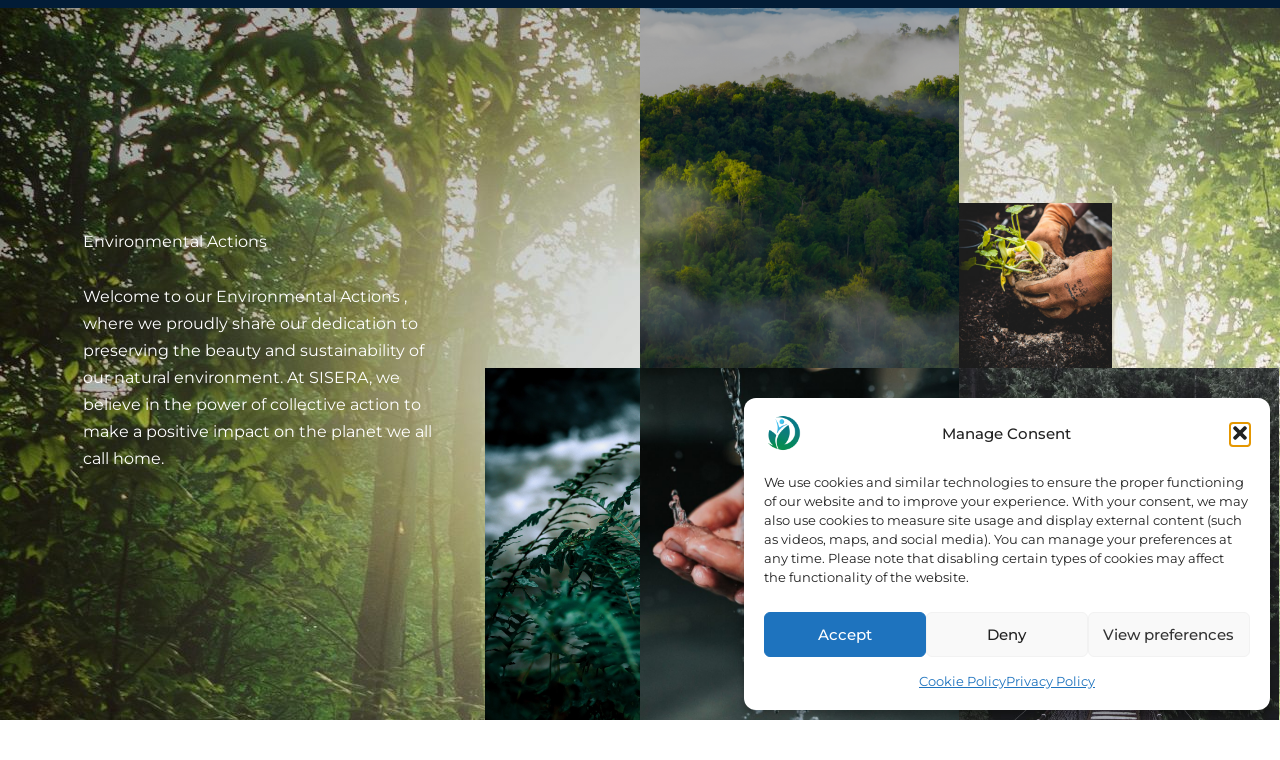

--- FILE ---
content_type: text/html; charset=UTF-8
request_url: https://www.siseragreece.com/environmental-actions/
body_size: 45091
content:
<!DOCTYPE html>
<html lang="en">
<head>
<meta charset="UTF-8">
<meta name="viewport" content="width=device-width, initial-scale=1">
	<link rel="profile" href="https://gmpg.org/xfn/11"> 
	<title>Environmental Actions &#8211; S.I.S.E.R.A. Greece</title>
<link crossorigin data-rocket-preconnect href="https://fonts.googleapis.com" rel="preconnect">
<link data-rocket-preload as="style" href="https://fonts.googleapis.com/css?family=Montserrat%3A400%2C%2C700%7CForum%3A400&#038;display=swap" rel="preload">
<link href="https://fonts.googleapis.com/css?family=Montserrat%3A400%2C%2C700%7CForum%3A400&#038;display=swap" media="print" onload="this.media=&#039;all&#039;" rel="stylesheet">
<noscript><link rel="stylesheet" href="https://fonts.googleapis.com/css?family=Montserrat%3A400%2C%2C700%7CForum%3A400&#038;display=swap"></noscript><link rel="preload" data-rocket-preload as="image" href="https://www.siseragreece.com/wp-content/uploads/2023/08/michael-krahn-5G2G59V6IXg-unsplash-scaled.jpg" fetchpriority="high">
<meta name='robots' content='max-image-preview:large' />
<link rel='dns-prefetch' href='//fonts.googleapis.com' />
<link rel='dns-prefetch' href='//www.googletagmanager.com' />
<link href='https://fonts.gstatic.com' crossorigin rel='preconnect' />
<link rel="alternate" type="application/rss+xml" title="S.I.S.E.R.A. Greece &raquo; Feed" href="https://www.siseragreece.com/feed/" />
<link rel="alternate" type="application/rss+xml" title="S.I.S.E.R.A. Greece &raquo; Comments Feed" href="https://www.siseragreece.com/comments/feed/" />
<link rel="alternate" title="oEmbed (JSON)" type="application/json+oembed" href="https://www.siseragreece.com/wp-json/oembed/1.0/embed?url=https%3A%2F%2Fwww.siseragreece.com%2Fenvironmental-actions%2F" />
<link rel="alternate" title="oEmbed (XML)" type="text/xml+oembed" href="https://www.siseragreece.com/wp-json/oembed/1.0/embed?url=https%3A%2F%2Fwww.siseragreece.com%2Fenvironmental-actions%2F&#038;format=xml" />
<style id='wp-img-auto-sizes-contain-inline-css'>
img:is([sizes=auto i],[sizes^="auto," i]){contain-intrinsic-size:3000px 1500px}
/*# sourceURL=wp-img-auto-sizes-contain-inline-css */
</style>
<link rel='stylesheet' id='astra-theme-css-css' href='https://www.siseragreece.com/wp-content/themes/astra/assets/css/minified/main.min.css?ver=4.11.18' media='all' />
<style id='astra-theme-css-inline-css'>
.ast-no-sidebar .entry-content .alignfull {margin-left: calc( -50vw + 50%);margin-right: calc( -50vw + 50%);max-width: 100vw;width: 100vw;}.ast-no-sidebar .entry-content .alignwide {margin-left: calc(-41vw + 50%);margin-right: calc(-41vw + 50%);max-width: unset;width: unset;}.ast-no-sidebar .entry-content .alignfull .alignfull,.ast-no-sidebar .entry-content .alignfull .alignwide,.ast-no-sidebar .entry-content .alignwide .alignfull,.ast-no-sidebar .entry-content .alignwide .alignwide,.ast-no-sidebar .entry-content .wp-block-column .alignfull,.ast-no-sidebar .entry-content .wp-block-column .alignwide{width: 100%;margin-left: auto;margin-right: auto;}.wp-block-gallery,.blocks-gallery-grid {margin: 0;}.wp-block-separator {max-width: 100px;}.wp-block-separator.is-style-wide,.wp-block-separator.is-style-dots {max-width: none;}.entry-content .has-2-columns .wp-block-column:first-child {padding-right: 10px;}.entry-content .has-2-columns .wp-block-column:last-child {padding-left: 10px;}@media (max-width: 782px) {.entry-content .wp-block-columns .wp-block-column {flex-basis: 100%;}.entry-content .has-2-columns .wp-block-column:first-child {padding-right: 0;}.entry-content .has-2-columns .wp-block-column:last-child {padding-left: 0;}}body .entry-content .wp-block-latest-posts {margin-left: 0;}body .entry-content .wp-block-latest-posts li {list-style: none;}.ast-no-sidebar .ast-container .entry-content .wp-block-latest-posts {margin-left: 0;}.ast-header-break-point .entry-content .alignwide {margin-left: auto;margin-right: auto;}.entry-content .blocks-gallery-item img {margin-bottom: auto;}.wp-block-pullquote {border-top: 4px solid #555d66;border-bottom: 4px solid #555d66;color: #40464d;}:root{--ast-post-nav-space:0;--ast-container-default-xlg-padding:6.67em;--ast-container-default-lg-padding:5.67em;--ast-container-default-slg-padding:4.34em;--ast-container-default-md-padding:3.34em;--ast-container-default-sm-padding:6.67em;--ast-container-default-xs-padding:2.4em;--ast-container-default-xxs-padding:1.4em;--ast-code-block-background:#EEEEEE;--ast-comment-inputs-background:#FAFAFA;--ast-normal-container-width:1200px;--ast-narrow-container-width:750px;--ast-blog-title-font-weight:normal;--ast-blog-meta-weight:inherit;--ast-global-color-primary:var(--ast-global-color-5);--ast-global-color-secondary:var(--ast-global-color-4);--ast-global-color-alternate-background:var(--ast-global-color-7);--ast-global-color-subtle-background:var(--ast-global-color-6);--ast-bg-style-guide:var( --ast-global-color-secondary,--ast-global-color-5 );--ast-shadow-style-guide:0px 0px 4px 0 #00000057;--ast-global-dark-bg-style:#fff;--ast-global-dark-lfs:#fbfbfb;--ast-widget-bg-color:#fafafa;--ast-wc-container-head-bg-color:#fbfbfb;--ast-title-layout-bg:#eeeeee;--ast-search-border-color:#e7e7e7;--ast-lifter-hover-bg:#e6e6e6;--ast-gallery-block-color:#000;--srfm-color-input-label:var(--ast-global-color-2);}html{font-size:100%;}a,.page-title{color:var(--ast-global-color-0);}a:hover,a:focus{color:var(--ast-global-color-1);}body,button,input,select,textarea,.ast-button,.ast-custom-button{font-family:'Montserrat',sans-serif;font-weight:400;font-size:16px;font-size:1rem;line-height:var(--ast-body-line-height,1.7em);}blockquote{color:#000006;}p,.entry-content p{margin-bottom:0em;}h1,h2,h3,h4,h5,h6,.entry-content :where(h1,h2,h3,h4,h5,h6),.site-title,.site-title a{font-family:'Montserrat',sans-serif;font-weight:400;text-transform:none;}.site-title{font-size:35px;font-size:2.1875rem;display:none;}header .custom-logo-link img{max-width:130px;width:130px;}.astra-logo-svg{width:130px;}.site-header .site-description{font-size:15px;font-size:0.9375rem;display:none;}.entry-title{font-size:30px;font-size:1.875rem;}.archive .ast-article-post .ast-article-inner,.blog .ast-article-post .ast-article-inner,.archive .ast-article-post .ast-article-inner:hover,.blog .ast-article-post .ast-article-inner:hover{overflow:hidden;}h1,.entry-content :where(h1){font-size:64px;font-size:4rem;font-weight:400;font-family:'Montserrat',sans-serif;line-height:1.4em;text-transform:none;}h2,.entry-content :where(h2){font-size:30px;font-size:1.875rem;font-weight:400;font-family:'Montserrat',sans-serif;line-height:1.3em;text-transform:none;}h3,.entry-content :where(h3){font-size:20px;font-size:1.25rem;font-weight:400;font-family:'Montserrat',sans-serif;line-height:1.3em;text-transform:none;}h4,.entry-content :where(h4){font-size:35px;font-size:2.1875rem;line-height:1.2em;font-weight:400;font-family:'Forum',display;text-transform:none;}h5,.entry-content :where(h5){font-size:18px;font-size:1.125rem;line-height:1.2em;font-weight:400;font-family:'Montserrat',sans-serif;text-transform:none;}h6,.entry-content :where(h6){font-size:15px;font-size:0.9375rem;line-height:1.25em;font-weight:400;font-family:'Montserrat',sans-serif;text-transform:none;}::selection{background-color:var(--ast-global-color-0);color:#ffffff;}body,h1,h2,h3,h4,h5,h6,.entry-title a,.entry-content :where(h1,h2,h3,h4,h5,h6){color:#494b51;}.tagcloud a:hover,.tagcloud a:focus,.tagcloud a.current-item{color:#ffffff;border-color:var(--ast-global-color-0);background-color:var(--ast-global-color-0);}input:focus,input[type="text"]:focus,input[type="email"]:focus,input[type="url"]:focus,input[type="password"]:focus,input[type="reset"]:focus,input[type="search"]:focus,textarea:focus{border-color:var(--ast-global-color-0);}input[type="radio"]:checked,input[type=reset],input[type="checkbox"]:checked,input[type="checkbox"]:hover:checked,input[type="checkbox"]:focus:checked,input[type=range]::-webkit-slider-thumb{border-color:var(--ast-global-color-0);background-color:var(--ast-global-color-0);box-shadow:none;}.site-footer a:hover + .post-count,.site-footer a:focus + .post-count{background:var(--ast-global-color-0);border-color:var(--ast-global-color-0);}.single .nav-links .nav-previous,.single .nav-links .nav-next{color:var(--ast-global-color-0);}.entry-meta,.entry-meta *{line-height:1.45;color:var(--ast-global-color-0);}.entry-meta a:not(.ast-button):hover,.entry-meta a:not(.ast-button):hover *,.entry-meta a:not(.ast-button):focus,.entry-meta a:not(.ast-button):focus *,.page-links > .page-link,.page-links .page-link:hover,.post-navigation a:hover{color:var(--ast-global-color-1);}#cat option,.secondary .calendar_wrap thead a,.secondary .calendar_wrap thead a:visited{color:var(--ast-global-color-0);}.secondary .calendar_wrap #today,.ast-progress-val span{background:var(--ast-global-color-0);}.secondary a:hover + .post-count,.secondary a:focus + .post-count{background:var(--ast-global-color-0);border-color:var(--ast-global-color-0);}.calendar_wrap #today > a{color:#ffffff;}.page-links .page-link,.single .post-navigation a{color:var(--ast-global-color-0);}.ast-search-menu-icon .search-form button.search-submit{padding:0 4px;}.ast-search-menu-icon form.search-form{padding-right:0;}.ast-search-menu-icon.slide-search input.search-field{width:0;}.ast-header-search .ast-search-menu-icon.ast-dropdown-active .search-form,.ast-header-search .ast-search-menu-icon.ast-dropdown-active .search-field:focus{transition:all 0.2s;}.search-form input.search-field:focus{outline:none;}.ast-archive-title{color:var(--ast-global-color-2);}.widget-title,.widget .wp-block-heading{font-size:22px;font-size:1.375rem;color:var(--ast-global-color-2);}.ast-search-menu-icon.slide-search a:focus-visible:focus-visible,.astra-search-icon:focus-visible,#close:focus-visible,a:focus-visible,.ast-menu-toggle:focus-visible,.site .skip-link:focus-visible,.wp-block-loginout input:focus-visible,.wp-block-search.wp-block-search__button-inside .wp-block-search__inside-wrapper,.ast-header-navigation-arrow:focus-visible,.ast-orders-table__row .ast-orders-table__cell:focus-visible,a#ast-apply-coupon:focus-visible,#ast-apply-coupon:focus-visible,#close:focus-visible,.button.search-submit:focus-visible,#search_submit:focus,.normal-search:focus-visible,.ast-header-account-wrap:focus-visible,.astra-cart-drawer-close:focus,.ast-single-variation:focus,.ast-button:focus{outline-style:dotted;outline-color:inherit;outline-width:thin;}input:focus,input[type="text"]:focus,input[type="email"]:focus,input[type="url"]:focus,input[type="password"]:focus,input[type="reset"]:focus,input[type="search"]:focus,input[type="number"]:focus,textarea:focus,.wp-block-search__input:focus,[data-section="section-header-mobile-trigger"] .ast-button-wrap .ast-mobile-menu-trigger-minimal:focus,.ast-mobile-popup-drawer.active .menu-toggle-close:focus,#ast-scroll-top:focus,#coupon_code:focus,#ast-coupon-code:focus{border-style:dotted;border-color:inherit;border-width:thin;}input{outline:none;}.ast-logo-title-inline .site-logo-img{padding-right:1em;}.site-logo-img img{ transition:all 0.2s linear;}body .ast-oembed-container *{position:absolute;top:0;width:100%;height:100%;left:0;}body .wp-block-embed-pocket-casts .ast-oembed-container *{position:unset;}.ast-single-post-featured-section + article {margin-top: 2em;}.site-content .ast-single-post-featured-section img {width: 100%;overflow: hidden;object-fit: cover;}.site > .ast-single-related-posts-container {margin-top: 0;}@media (min-width: 922px) {.ast-desktop .ast-container--narrow {max-width: var(--ast-narrow-container-width);margin: 0 auto;}}.ast-page-builder-template .hentry {margin: 0;}.ast-page-builder-template .site-content > .ast-container {max-width: 100%;padding: 0;}.ast-page-builder-template .site .site-content #primary {padding: 0;margin: 0;}.ast-page-builder-template .no-results {text-align: center;margin: 4em auto;}.ast-page-builder-template .ast-pagination {padding: 2em;}.ast-page-builder-template .entry-header.ast-no-title.ast-no-thumbnail {margin-top: 0;}.ast-page-builder-template .entry-header.ast-header-without-markup {margin-top: 0;margin-bottom: 0;}.ast-page-builder-template .entry-header.ast-no-title.ast-no-meta {margin-bottom: 0;}.ast-page-builder-template.single .post-navigation {padding-bottom: 2em;}.ast-page-builder-template.single-post .site-content > .ast-container {max-width: 100%;}.ast-page-builder-template .entry-header {margin-top: 4em;margin-left: auto;margin-right: auto;padding-left: 20px;padding-right: 20px;}.single.ast-page-builder-template .entry-header {padding-left: 20px;padding-right: 20px;}.ast-page-builder-template .ast-archive-description {margin: 4em auto 0;padding-left: 20px;padding-right: 20px;}@media (max-width:921.9px){#ast-desktop-header{display:none;}}@media (min-width:922px){#ast-mobile-header{display:none;}}.wp-block-buttons.aligncenter{justify-content:center;}@media (max-width:921px){.ast-theme-transparent-header #primary,.ast-theme-transparent-header #secondary{padding:0;}}@media (max-width:921px){.ast-plain-container.ast-no-sidebar #primary{padding:0;}}.ast-plain-container.ast-no-sidebar #primary{margin-top:0;margin-bottom:0;}@media (min-width:1200px){.wp-block-group .has-background{padding:20px;}}@media (min-width:1200px){.ast-plain-container.ast-no-sidebar .entry-content .alignwide .wp-block-cover__inner-container,.ast-plain-container.ast-no-sidebar .entry-content .alignfull .wp-block-cover__inner-container{width:1240px;}}@media (min-width:1200px){.wp-block-cover-image.alignwide .wp-block-cover__inner-container,.wp-block-cover.alignwide .wp-block-cover__inner-container,.wp-block-cover-image.alignfull .wp-block-cover__inner-container,.wp-block-cover.alignfull .wp-block-cover__inner-container{width:100%;}}.wp-block-columns{margin-bottom:unset;}.wp-block-image.size-full{margin:2rem 0;}.wp-block-separator.has-background{padding:0;}.wp-block-gallery{margin-bottom:1.6em;}.wp-block-group{padding-top:4em;padding-bottom:4em;}.wp-block-group__inner-container .wp-block-columns:last-child,.wp-block-group__inner-container :last-child,.wp-block-table table{margin-bottom:0;}.blocks-gallery-grid{width:100%;}.wp-block-navigation-link__content{padding:5px 0;}.wp-block-group .wp-block-group .has-text-align-center,.wp-block-group .wp-block-column .has-text-align-center{max-width:100%;}.has-text-align-center{margin:0 auto;}@media (max-width:1200px){.wp-block-group{padding:3em;}.wp-block-group .wp-block-group{padding:1.5em;}.wp-block-columns,.wp-block-column{margin:1rem 0;}}@media (min-width:921px){.wp-block-columns .wp-block-group{padding:2em;}}@media (max-width:544px){.wp-block-cover-image .wp-block-cover__inner-container,.wp-block-cover .wp-block-cover__inner-container{width:unset;}.wp-block-cover,.wp-block-cover-image{padding:2em 0;}.wp-block-group,.wp-block-cover{padding:2em;}.wp-block-media-text__media img,.wp-block-media-text__media video{width:unset;max-width:100%;}.wp-block-media-text.has-background .wp-block-media-text__content{padding:1em;}}.wp-block-image.aligncenter{margin-left:auto;margin-right:auto;}.wp-block-table.aligncenter{margin-left:auto;margin-right:auto;}@media (min-width:544px){.entry-content .wp-block-media-text.has-media-on-the-right .wp-block-media-text__content{padding:0 8% 0 0;}.entry-content .wp-block-media-text .wp-block-media-text__content{padding:0 0 0 8%;}.ast-plain-container .site-content .entry-content .has-custom-content-position.is-position-bottom-left > *,.ast-plain-container .site-content .entry-content .has-custom-content-position.is-position-bottom-right > *,.ast-plain-container .site-content .entry-content .has-custom-content-position.is-position-top-left > *,.ast-plain-container .site-content .entry-content .has-custom-content-position.is-position-top-right > *,.ast-plain-container .site-content .entry-content .has-custom-content-position.is-position-center-right > *,.ast-plain-container .site-content .entry-content .has-custom-content-position.is-position-center-left > *{margin:0;}}@media (max-width:544px){.entry-content .wp-block-media-text .wp-block-media-text__content{padding:8% 0;}.wp-block-media-text .wp-block-media-text__media img{width:auto;max-width:100%;}}.wp-block-button.is-style-outline .wp-block-button__link{border-color:var(--ast-global-color-0);}div.wp-block-button.is-style-outline > .wp-block-button__link:not(.has-text-color),div.wp-block-button.wp-block-button__link.is-style-outline:not(.has-text-color){color:var(--ast-global-color-0);}.wp-block-button.is-style-outline .wp-block-button__link:hover,.wp-block-buttons .wp-block-button.is-style-outline .wp-block-button__link:focus,.wp-block-buttons .wp-block-button.is-style-outline > .wp-block-button__link:not(.has-text-color):hover,.wp-block-buttons .wp-block-button.wp-block-button__link.is-style-outline:not(.has-text-color):hover{color:var(--ast-global-color-2);background-color:var(--ast-global-color-1);border-color:var(--ast-global-color-1);}.post-page-numbers.current .page-link,.ast-pagination .page-numbers.current{color:#ffffff;border-color:var(--ast-global-color-0);background-color:var(--ast-global-color-0);}@media (min-width:544px){.entry-content > .alignleft{margin-right:20px;}.entry-content > .alignright{margin-left:20px;}}.wp-block-button.is-style-outline .wp-block-button__link.wp-element-button,.ast-outline-button{border-color:var(--ast-global-color-0);font-family:inherit;font-weight:400;font-size:14px;font-size:0.875rem;line-height:1em;border-top-left-radius:4px;border-top-right-radius:4px;border-bottom-right-radius:4px;border-bottom-left-radius:4px;}.wp-block-buttons .wp-block-button.is-style-outline > .wp-block-button__link:not(.has-text-color),.wp-block-buttons .wp-block-button.wp-block-button__link.is-style-outline:not(.has-text-color),.ast-outline-button{color:var(--ast-global-color-0);}.wp-block-button.is-style-outline .wp-block-button__link:hover,.wp-block-buttons .wp-block-button.is-style-outline .wp-block-button__link:focus,.wp-block-buttons .wp-block-button.is-style-outline > .wp-block-button__link:not(.has-text-color):hover,.wp-block-buttons .wp-block-button.wp-block-button__link.is-style-outline:not(.has-text-color):hover,.ast-outline-button:hover,.ast-outline-button:focus,.wp-block-uagb-buttons-child .uagb-buttons-repeater.ast-outline-button:hover,.wp-block-uagb-buttons-child .uagb-buttons-repeater.ast-outline-button:focus{color:var(--ast-global-color-2);background-color:var(--ast-global-color-1);border-color:var(--ast-global-color-1);}.wp-block-button .wp-block-button__link.wp-element-button.is-style-outline:not(.has-background),.wp-block-button.is-style-outline>.wp-block-button__link.wp-element-button:not(.has-background),.ast-outline-button{background-color:var(--ast-global-color-0);}@media (max-width:921px){.wp-block-button.is-style-outline .wp-block-button__link.wp-element-button,.ast-outline-button{font-size:16px;font-size:1rem;}}@media (max-width:544px){.wp-block-button.is-style-outline .wp-block-button__link.wp-element-button,.ast-outline-button{font-size:14px;font-size:0.875rem;}}.entry-content[data-ast-blocks-layout] > figure{margin-bottom:1em;}h1.widget-title{font-weight:400;}h2.widget-title{font-weight:400;}h3.widget-title{font-weight:400;}.elementor-widget-container .elementor-loop-container .e-loop-item[data-elementor-type="loop-item"]{width:100%;}@media (max-width:921px){.ast-left-sidebar #content > .ast-container{display:flex;flex-direction:column-reverse;width:100%;}.ast-separate-container .ast-article-post,.ast-separate-container .ast-article-single{padding:1.5em 2.14em;}.ast-author-box img.avatar{margin:20px 0 0 0;}}@media (min-width:922px){.ast-separate-container.ast-right-sidebar #primary,.ast-separate-container.ast-left-sidebar #primary{border:0;}.search-no-results.ast-separate-container #primary{margin-bottom:4em;}}.elementor-widget-button .elementor-button{border-style:solid;text-decoration:none;border-top-width:0;border-right-width:0;border-left-width:0;border-bottom-width:0;}body .elementor-button.elementor-size-sm,body .elementor-button.elementor-size-xs,body .elementor-button.elementor-size-md,body .elementor-button.elementor-size-lg,body .elementor-button.elementor-size-xl,body .elementor-button{border-top-left-radius:4px;border-top-right-radius:4px;border-bottom-right-radius:4px;border-bottom-left-radius:4px;padding-top:17px;padding-right:40px;padding-bottom:17px;padding-left:40px;}@media (max-width:921px){.elementor-widget-button .elementor-button.elementor-size-sm,.elementor-widget-button .elementor-button.elementor-size-xs,.elementor-widget-button .elementor-button.elementor-size-md,.elementor-widget-button .elementor-button.elementor-size-lg,.elementor-widget-button .elementor-button.elementor-size-xl,.elementor-widget-button .elementor-button{padding-top:16px;padding-right:32px;padding-bottom:16px;padding-left:32px;}}@media (max-width:544px){.elementor-widget-button .elementor-button.elementor-size-sm,.elementor-widget-button .elementor-button.elementor-size-xs,.elementor-widget-button .elementor-button.elementor-size-md,.elementor-widget-button .elementor-button.elementor-size-lg,.elementor-widget-button .elementor-button.elementor-size-xl,.elementor-widget-button .elementor-button{padding-top:15px;padding-right:28px;padding-bottom:15px;padding-left:28px;}}.elementor-widget-button .elementor-button{border-color:var(--ast-global-color-0);background-color:var(--ast-global-color-0);}.elementor-widget-button .elementor-button:hover,.elementor-widget-button .elementor-button:focus{color:var(--ast-global-color-2);background-color:var(--ast-global-color-1);border-color:var(--ast-global-color-1);}.wp-block-button .wp-block-button__link ,.elementor-widget-button .elementor-button,.elementor-widget-button .elementor-button:visited{color:var(--ast-global-color-2);}.elementor-widget-button .elementor-button{font-weight:400;font-size:14px;font-size:0.875rem;line-height:1em;text-transform:none;}body .elementor-button.elementor-size-sm,body .elementor-button.elementor-size-xs,body .elementor-button.elementor-size-md,body .elementor-button.elementor-size-lg,body .elementor-button.elementor-size-xl,body .elementor-button{font-size:14px;font-size:0.875rem;}.wp-block-button .wp-block-button__link:hover,.wp-block-button .wp-block-button__link:focus{color:var(--ast-global-color-2);background-color:var(--ast-global-color-1);border-color:var(--ast-global-color-1);}.elementor-widget-heading h1.elementor-heading-title{line-height:1.4em;}.elementor-widget-heading h2.elementor-heading-title{line-height:1.3em;}.elementor-widget-heading h3.elementor-heading-title{line-height:1.3em;}.elementor-widget-heading h4.elementor-heading-title{line-height:1.2em;}.elementor-widget-heading h5.elementor-heading-title{line-height:1.2em;}.elementor-widget-heading h6.elementor-heading-title{line-height:1.25em;}.wp-block-button .wp-block-button__link{border-color:var(--ast-global-color-0);background-color:var(--ast-global-color-0);color:var(--ast-global-color-2);font-family:inherit;font-weight:400;line-height:1em;text-transform:none;font-size:14px;font-size:0.875rem;border-top-left-radius:4px;border-top-right-radius:4px;border-bottom-right-radius:4px;border-bottom-left-radius:4px;padding-top:17px;padding-right:40px;padding-bottom:17px;padding-left:40px;}@media (max-width:921px){.wp-block-button .wp-block-button__link{font-size:16px;font-size:1rem;padding-top:16px;padding-right:32px;padding-bottom:16px;padding-left:32px;}}@media (max-width:544px){.wp-block-button .wp-block-button__link{font-size:14px;font-size:0.875rem;padding-top:15px;padding-right:28px;padding-bottom:15px;padding-left:28px;}}.menu-toggle,button,.ast-button,.ast-custom-button,.button,input#submit,input[type="button"],input[type="submit"],input[type="reset"],form[CLASS*="wp-block-search__"].wp-block-search .wp-block-search__inside-wrapper .wp-block-search__button,body .wp-block-file .wp-block-file__button{border-style:solid;border-top-width:0;border-right-width:0;border-left-width:0;border-bottom-width:0;color:var(--ast-global-color-2);border-color:var(--ast-global-color-0);background-color:var(--ast-global-color-0);padding-top:17px;padding-right:40px;padding-bottom:17px;padding-left:40px;font-family:inherit;font-weight:400;font-size:14px;font-size:0.875rem;line-height:1em;text-transform:none;border-top-left-radius:4px;border-top-right-radius:4px;border-bottom-right-radius:4px;border-bottom-left-radius:4px;}button:focus,.menu-toggle:hover,button:hover,.ast-button:hover,.ast-custom-button:hover .button:hover,.ast-custom-button:hover ,input[type=reset]:hover,input[type=reset]:focus,input#submit:hover,input#submit:focus,input[type="button"]:hover,input[type="button"]:focus,input[type="submit"]:hover,input[type="submit"]:focus,form[CLASS*="wp-block-search__"].wp-block-search .wp-block-search__inside-wrapper .wp-block-search__button:hover,form[CLASS*="wp-block-search__"].wp-block-search .wp-block-search__inside-wrapper .wp-block-search__button:focus,body .wp-block-file .wp-block-file__button:hover,body .wp-block-file .wp-block-file__button:focus{color:var(--ast-global-color-2);background-color:var(--ast-global-color-1);border-color:var(--ast-global-color-1);}@media (max-width:921px){.menu-toggle,button,.ast-button,.ast-custom-button,.button,input#submit,input[type="button"],input[type="submit"],input[type="reset"],form[CLASS*="wp-block-search__"].wp-block-search .wp-block-search__inside-wrapper .wp-block-search__button,body .wp-block-file .wp-block-file__button{padding-top:16px;padding-right:32px;padding-bottom:16px;padding-left:32px;font-size:16px;font-size:1rem;}}@media (max-width:544px){.menu-toggle,button,.ast-button,.ast-custom-button,.button,input#submit,input[type="button"],input[type="submit"],input[type="reset"],form[CLASS*="wp-block-search__"].wp-block-search .wp-block-search__inside-wrapper .wp-block-search__button,body .wp-block-file .wp-block-file__button{padding-top:15px;padding-right:28px;padding-bottom:15px;padding-left:28px;font-size:14px;font-size:0.875rem;}}@media (max-width:921px){.menu-toggle,button,.ast-button,.button,input#submit,input[type="button"],input[type="submit"],input[type="reset"]{font-size:16px;font-size:1rem;}.ast-mobile-header-stack .main-header-bar .ast-search-menu-icon{display:inline-block;}.ast-header-break-point.ast-header-custom-item-outside .ast-mobile-header-stack .main-header-bar .ast-search-icon{margin:0;}.ast-comment-avatar-wrap img{max-width:2.5em;}.ast-comment-meta{padding:0 1.8888em 1.3333em;}.ast-separate-container .ast-comment-list li.depth-1{padding:1.5em 2.14em;}.ast-separate-container .comment-respond{padding:2em 2.14em;}}@media (min-width:544px){.ast-container{max-width:100%;}}@media (max-width:544px){.ast-separate-container .ast-article-post,.ast-separate-container .ast-article-single,.ast-separate-container .comments-title,.ast-separate-container .ast-archive-description{padding:1.5em 1em;}.ast-separate-container #content .ast-container{padding-left:0.54em;padding-right:0.54em;}.ast-separate-container .ast-comment-list .bypostauthor{padding:.5em;}.ast-search-menu-icon.ast-dropdown-active .search-field{width:170px;}.menu-toggle,button,.ast-button,.button,input#submit,input[type="button"],input[type="submit"],input[type="reset"]{font-size:14px;font-size:0.875rem;}}@media (max-width:921px){.ast-header-break-point .ast-search-menu-icon.slide-search .search-form{right:0;}.ast-header-break-point .ast-mobile-header-stack .ast-search-menu-icon.slide-search .search-form{right:-1em;}} #ast-mobile-header .ast-site-header-cart-li a{pointer-events:none;}body,.ast-separate-container{background-color:#ffffff;background-image:none;}.entry-content > .wp-block-group,.entry-content > .wp-block-media-text,.entry-content > .wp-block-cover,.entry-content > .wp-block-columns{max-width:58em;width:calc(100% - 4em);margin-left:auto;margin-right:auto;}.entry-content [class*="__inner-container"] > .alignfull{max-width:100%;margin-left:0;margin-right:0;}.entry-content [class*="__inner-container"] > *:not(.alignwide):not(.alignfull):not(.alignleft):not(.alignright){margin-left:auto;margin-right:auto;}.entry-content [class*="__inner-container"] > *:not(.alignwide):not(p):not(.alignfull):not(.alignleft):not(.alignright):not(.is-style-wide):not(iframe){max-width:50rem;width:100%;}@media (min-width:921px){.entry-content > .wp-block-group.alignwide.has-background,.entry-content > .wp-block-group.alignfull.has-background,.entry-content > .wp-block-cover.alignwide,.entry-content > .wp-block-cover.alignfull,.entry-content > .wp-block-columns.has-background.alignwide,.entry-content > .wp-block-columns.has-background.alignfull{margin-top:0;margin-bottom:0;padding:6em 4em;}.entry-content > .wp-block-columns.has-background{margin-bottom:0;}}@media (min-width:1200px){.entry-content .alignfull p{max-width:1200px;}.entry-content .alignfull{max-width:100%;width:100%;}.ast-page-builder-template .entry-content .alignwide,.entry-content [class*="__inner-container"] > .alignwide{max-width:1200px;margin-left:0;margin-right:0;}.entry-content .alignfull [class*="__inner-container"] > .alignwide{max-width:80rem;}}@media (min-width:545px){.site-main .entry-content > .alignwide{margin:0 auto;}.wp-block-group.has-background,.entry-content > .wp-block-cover,.entry-content > .wp-block-columns.has-background{padding:4em;margin-top:0;margin-bottom:0;}.entry-content .wp-block-media-text.alignfull .wp-block-media-text__content,.entry-content .wp-block-media-text.has-background .wp-block-media-text__content{padding:0 8%;}}@media (max-width:921px){.site-title{display:none;}.site-header .site-description{display:none;}h1,.entry-content :where(h1){font-size:30px;}h2,.entry-content :where(h2){font-size:25px;}h3,.entry-content :where(h3){font-size:20px;}h4,.entry-content :where(h4){font-size:35px;font-size:2.1875rem;}.astra-logo-svg{width:60px;}header .custom-logo-link img,.ast-header-break-point .site-logo-img .custom-mobile-logo-link img{max-width:60px;width:60px;}}@media (max-width:544px){.site-title{display:none;}.site-header .site-description{display:none;}h1,.entry-content :where(h1){font-size:30px;}h2,.entry-content :where(h2){font-size:25px;}h3,.entry-content :where(h3){font-size:20px;}h4,.entry-content :where(h4){font-size:24px;font-size:1.5rem;}header .custom-logo-link img,.ast-header-break-point .site-branding img,.ast-header-break-point .custom-logo-link img{max-width:71px;width:71px;}.astra-logo-svg{width:71px;}.ast-header-break-point .site-logo-img .custom-mobile-logo-link img{max-width:71px;}}@media (max-width:921px){html{font-size:91.2%;}}@media (max-width:544px){html{font-size:91.2%;}}@media (min-width:922px){.ast-container{max-width:1240px;}}@media (min-width:922px){.site-content .ast-container{display:flex;}}@media (max-width:921px){.site-content .ast-container{flex-direction:column;}}@media (min-width:922px){.main-header-menu .sub-menu .menu-item.ast-left-align-sub-menu:hover > .sub-menu,.main-header-menu .sub-menu .menu-item.ast-left-align-sub-menu.focus > .sub-menu{margin-left:-0px;}}.ast-theme-transparent-header .ast-header-search .astra-search-icon,.ast-theme-transparent-header .ast-header-search .search-field::placeholder,.ast-theme-transparent-header .ast-header-search .ast-icon{color:#ffffff;}.ast-theme-transparent-header [data-section="section-header-mobile-trigger"] .ast-button-wrap .mobile-menu-toggle-icon .ast-mobile-svg{fill:#ffffff;}.ast-theme-transparent-header [data-section="section-header-mobile-trigger"] .ast-button-wrap .mobile-menu-wrap .mobile-menu{color:#ffffff;}.ast-theme-transparent-header [data-section="section-header-mobile-trigger"] .ast-button-wrap .ast-mobile-menu-trigger-fill{background:var(--ast-global-color-0);}.ast-theme-transparent-header [data-section="section-header-mobile-trigger"] .ast-button-wrap .ast-mobile-menu-trigger-fill,.ast-theme-transparent-header [data-section="section-header-mobile-trigger"] .ast-button-wrap .ast-mobile-menu-trigger-minimal{color:#ffffff;border:none;}.footer-widget-area[data-section^="section-fb-html-"] .ast-builder-html-element{text-align:center;}.wp-block-search {margin-bottom: 20px;}.wp-block-site-tagline {margin-top: 20px;}form.wp-block-search .wp-block-search__input,.wp-block-search.wp-block-search__button-inside .wp-block-search__inside-wrapper {border-color: #eaeaea;background: #fafafa;}.wp-block-search.wp-block-search__button-inside .wp-block-search__inside-wrapper .wp-block-search__input:focus,.wp-block-loginout input:focus {outline: thin dotted;}.wp-block-loginout input:focus {border-color: transparent;} form.wp-block-search .wp-block-search__inside-wrapper .wp-block-search__input {padding: 12px;}form.wp-block-search .wp-block-search__button svg {fill: currentColor;width: 20px;height: 20px;}.wp-block-loginout p label {display: block;}.wp-block-loginout p:not(.login-remember):not(.login-submit) input {width: 100%;}.wp-block-loginout .login-remember input {width: 1.1rem;height: 1.1rem;margin: 0 5px 4px 0;vertical-align: middle;}.wp-block-file {display: flex;align-items: center;flex-wrap: wrap;justify-content: space-between;}.wp-block-pullquote {border: none;}.wp-block-pullquote blockquote::before {content: "\201D";font-family: "Helvetica",sans-serif;display: flex;transform: rotate( 180deg );font-size: 6rem;font-style: normal;line-height: 1;font-weight: bold;align-items: center;justify-content: center;}.has-text-align-right > blockquote::before {justify-content: flex-start;}.has-text-align-left > blockquote::before {justify-content: flex-end;}figure.wp-block-pullquote.is-style-solid-color blockquote {max-width: 100%;text-align: inherit;}blockquote {padding: 0 1.2em 1.2em;}.wp-block-button__link {border: 2px solid currentColor;}body .wp-block-file .wp-block-file__button {text-decoration: none;}ul.wp-block-categories-list.wp-block-categories,ul.wp-block-archives-list.wp-block-archives {list-style-type: none;}ul,ol {margin-left: 20px;}figure.alignright figcaption {text-align: right;}:root .has-ast-global-color-0-color{color:var(--ast-global-color-0);}:root .has-ast-global-color-0-background-color{background-color:var(--ast-global-color-0);}:root .wp-block-button .has-ast-global-color-0-color{color:var(--ast-global-color-0);}:root .wp-block-button .has-ast-global-color-0-background-color{background-color:var(--ast-global-color-0);}:root .has-ast-global-color-1-color{color:var(--ast-global-color-1);}:root .has-ast-global-color-1-background-color{background-color:var(--ast-global-color-1);}:root .wp-block-button .has-ast-global-color-1-color{color:var(--ast-global-color-1);}:root .wp-block-button .has-ast-global-color-1-background-color{background-color:var(--ast-global-color-1);}:root .has-ast-global-color-2-color{color:var(--ast-global-color-2);}:root .has-ast-global-color-2-background-color{background-color:var(--ast-global-color-2);}:root .wp-block-button .has-ast-global-color-2-color{color:var(--ast-global-color-2);}:root .wp-block-button .has-ast-global-color-2-background-color{background-color:var(--ast-global-color-2);}:root .has-ast-global-color-3-color{color:var(--ast-global-color-3);}:root .has-ast-global-color-3-background-color{background-color:var(--ast-global-color-3);}:root .wp-block-button .has-ast-global-color-3-color{color:var(--ast-global-color-3);}:root .wp-block-button .has-ast-global-color-3-background-color{background-color:var(--ast-global-color-3);}:root .has-ast-global-color-4-color{color:var(--ast-global-color-4);}:root .has-ast-global-color-4-background-color{background-color:var(--ast-global-color-4);}:root .wp-block-button .has-ast-global-color-4-color{color:var(--ast-global-color-4);}:root .wp-block-button .has-ast-global-color-4-background-color{background-color:var(--ast-global-color-4);}:root .has-ast-global-color-5-color{color:var(--ast-global-color-5);}:root .has-ast-global-color-5-background-color{background-color:var(--ast-global-color-5);}:root .wp-block-button .has-ast-global-color-5-color{color:var(--ast-global-color-5);}:root .wp-block-button .has-ast-global-color-5-background-color{background-color:var(--ast-global-color-5);}:root .has-ast-global-color-6-color{color:var(--ast-global-color-6);}:root .has-ast-global-color-6-background-color{background-color:var(--ast-global-color-6);}:root .wp-block-button .has-ast-global-color-6-color{color:var(--ast-global-color-6);}:root .wp-block-button .has-ast-global-color-6-background-color{background-color:var(--ast-global-color-6);}:root .has-ast-global-color-7-color{color:var(--ast-global-color-7);}:root .has-ast-global-color-7-background-color{background-color:var(--ast-global-color-7);}:root .wp-block-button .has-ast-global-color-7-color{color:var(--ast-global-color-7);}:root .wp-block-button .has-ast-global-color-7-background-color{background-color:var(--ast-global-color-7);}:root .has-ast-global-color-8-color{color:var(--ast-global-color-8);}:root .has-ast-global-color-8-background-color{background-color:var(--ast-global-color-8);}:root .wp-block-button .has-ast-global-color-8-color{color:var(--ast-global-color-8);}:root .wp-block-button .has-ast-global-color-8-background-color{background-color:var(--ast-global-color-8);}:root{--ast-global-color-0:#4175FC;--ast-global-color-1:#084AF3;--ast-global-color-2:#101218;--ast-global-color-3:#494B51;--ast-global-color-4:#F3F5F5;--ast-global-color-5:#FFFFFF;--ast-global-color-6:#000000;--ast-global-color-7:#4B4F58;--ast-global-color-8:#F6F7F8;}:root {--ast-border-color : #dddddd;}.ast-single-entry-banner {-js-display: flex;display: flex;flex-direction: column;justify-content: center;text-align: center;position: relative;background: var(--ast-title-layout-bg);}.ast-single-entry-banner[data-banner-layout="layout-1"] {max-width: 1200px;background: inherit;padding: 20px 0;}.ast-single-entry-banner[data-banner-width-type="custom"] {margin: 0 auto;width: 100%;}.ast-single-entry-banner + .site-content .entry-header {margin-bottom: 0;}.site .ast-author-avatar {--ast-author-avatar-size: ;}a.ast-underline-text {text-decoration: underline;}.ast-container > .ast-terms-link {position: relative;display: block;}a.ast-button.ast-badge-tax {padding: 4px 8px;border-radius: 3px;font-size: inherit;}header.entry-header{text-align:left;}header.entry-header .entry-title{font-size:40px;font-size:2.5rem;}header.entry-header > *:not(:last-child){margin-bottom:10px;}@media (max-width:921px){header.entry-header{text-align:left;}}@media (max-width:544px){header.entry-header{text-align:left;}}.ast-archive-entry-banner {-js-display: flex;display: flex;flex-direction: column;justify-content: center;text-align: center;position: relative;background: var(--ast-title-layout-bg);}.ast-archive-entry-banner[data-banner-width-type="custom"] {margin: 0 auto;width: 100%;}.ast-archive-entry-banner[data-banner-layout="layout-1"] {background: inherit;padding: 20px 0;text-align: left;}body.archive .ast-archive-description{max-width:1200px;width:100%;text-align:left;padding-top:3em;padding-right:3em;padding-bottom:3em;padding-left:3em;}body.archive .ast-archive-description .ast-archive-title,body.archive .ast-archive-description .ast-archive-title *{font-size:40px;font-size:2.5rem;}body.archive .ast-archive-description > *:not(:last-child){margin-bottom:10px;}@media (max-width:921px){body.archive .ast-archive-description{text-align:left;}}@media (max-width:544px){body.archive .ast-archive-description{text-align:left;}}.ast-theme-transparent-header #masthead .site-logo-img .transparent-custom-logo .astra-logo-svg{width:135px;}.ast-theme-transparent-header #masthead .site-logo-img .transparent-custom-logo img{ max-width:135px; width:135px;}@media (max-width:921px){.ast-theme-transparent-header #masthead .site-logo-img .transparent-custom-logo .astra-logo-svg{width:80px;}.ast-theme-transparent-header #masthead .site-logo-img .transparent-custom-logo img{ max-width:80px; width:80px;}}@media (max-width:543px){.ast-theme-transparent-header #masthead .site-logo-img .transparent-custom-logo .astra-logo-svg{width:70px;}.ast-theme-transparent-header #masthead .site-logo-img .transparent-custom-logo img{ max-width:70px; width:70px;}}@media (min-width:921px){.ast-theme-transparent-header #masthead{position:absolute;left:0;right:0;}.ast-theme-transparent-header .main-header-bar,.ast-theme-transparent-header.ast-header-break-point .main-header-bar{background:none;}body.elementor-editor-active.ast-theme-transparent-header #masthead,.fl-builder-edit .ast-theme-transparent-header #masthead,body.vc_editor.ast-theme-transparent-header #masthead,body.brz-ed.ast-theme-transparent-header #masthead{z-index:0;}.ast-header-break-point.ast-replace-site-logo-transparent.ast-theme-transparent-header .custom-mobile-logo-link{display:none;}.ast-header-break-point.ast-replace-site-logo-transparent.ast-theme-transparent-header .transparent-custom-logo{display:inline-block;}.ast-theme-transparent-header .ast-above-header,.ast-theme-transparent-header .ast-above-header.ast-above-header-bar{background-image:none;background-color:transparent;}.ast-theme-transparent-header .ast-below-header,.ast-theme-transparent-header .ast-below-header.ast-below-header-bar{background-image:none;background-color:transparent;}}.ast-theme-transparent-header .site-title a,.ast-theme-transparent-header .site-title a:focus,.ast-theme-transparent-header .site-title a:hover,.ast-theme-transparent-header .site-title a:visited{color:var(--ast-global-color-5);}.ast-theme-transparent-header .site-header .site-description{color:var(--ast-global-color-5);}.ast-theme-transparent-header .ast-builder-menu .main-header-menu,.ast-theme-transparent-header .ast-builder-menu .main-header-menu .sub-menu,.ast-theme-transparent-header .ast-builder-menu .main-header-menu,.ast-theme-transparent-header.ast-header-break-point .ast-builder-menu .main-header-bar-wrap .main-header-menu,.ast-flyout-menu-enable.ast-header-break-point.ast-theme-transparent-header .main-header-bar-navigation .site-navigation,.ast-fullscreen-menu-enable.ast-header-break-point.ast-theme-transparent-header .main-header-bar-navigation .site-navigation,.ast-flyout-above-menu-enable.ast-header-break-point.ast-theme-transparent-header .ast-above-header-navigation-wrap .ast-above-header-navigation,.ast-flyout-below-menu-enable.ast-header-break-point.ast-theme-transparent-header .ast-below-header-navigation-wrap .ast-below-header-actual-nav,.ast-fullscreen-above-menu-enable.ast-header-break-point.ast-theme-transparent-header .ast-above-header-navigation-wrap,.ast-fullscreen-below-menu-enable.ast-header-break-point.ast-theme-transparent-header .ast-below-header-navigation-wrap,.ast-theme-transparent-header .main-header-menu .menu-link{background-color:rgba(255,255,255,0);}.ast-theme-transparent-header .ast-builder-menu .main-header-menu,.ast-theme-transparent-header .ast-builder-menu .main-header-menu .menu-link,.ast-theme-transparent-header [CLASS*="ast-builder-menu-"] .main-header-menu .menu-item > .menu-link,.ast-theme-transparent-header .ast-masthead-custom-menu-items,.ast-theme-transparent-header .ast-masthead-custom-menu-items a,.ast-theme-transparent-header .ast-builder-menu .main-header-menu .menu-item > .ast-menu-toggle,.ast-theme-transparent-header .ast-builder-menu .main-header-menu .menu-item > .ast-menu-toggle,.ast-theme-transparent-header .ast-above-header-navigation a,.ast-header-break-point.ast-theme-transparent-header .ast-above-header-navigation a,.ast-header-break-point.ast-theme-transparent-header .ast-above-header-navigation > ul.ast-above-header-menu > .menu-item-has-children:not(.current-menu-item) > .ast-menu-toggle,.ast-theme-transparent-header .ast-below-header-menu,.ast-theme-transparent-header .ast-below-header-menu a,.ast-header-break-point.ast-theme-transparent-header .ast-below-header-menu a,.ast-header-break-point.ast-theme-transparent-header .ast-below-header-menu,.ast-theme-transparent-header .main-header-menu .menu-link{color:var(--ast-global-color-4);}.ast-theme-transparent-header .ast-builder-menu .main-header-menu .menu-item:hover > .menu-link,.ast-theme-transparent-header .ast-builder-menu .main-header-menu .menu-item:hover > .ast-menu-toggle,.ast-theme-transparent-header .ast-builder-menu .main-header-menu .ast-masthead-custom-menu-items a:hover,.ast-theme-transparent-header .ast-builder-menu .main-header-menu .focus > .menu-link,.ast-theme-transparent-header .ast-builder-menu .main-header-menu .focus > .ast-menu-toggle,.ast-theme-transparent-header .ast-builder-menu .main-header-menu .current-menu-item > .menu-link,.ast-theme-transparent-header .ast-builder-menu .main-header-menu .current-menu-ancestor > .menu-link,.ast-theme-transparent-header .ast-builder-menu .main-header-menu .current-menu-item > .ast-menu-toggle,.ast-theme-transparent-header .ast-builder-menu .main-header-menu .current-menu-ancestor > .ast-menu-toggle,.ast-theme-transparent-header [CLASS*="ast-builder-menu-"] .main-header-menu .current-menu-item > .menu-link,.ast-theme-transparent-header [CLASS*="ast-builder-menu-"] .main-header-menu .current-menu-ancestor > .menu-link,.ast-theme-transparent-header [CLASS*="ast-builder-menu-"] .main-header-menu .current-menu-item > .ast-menu-toggle,.ast-theme-transparent-header [CLASS*="ast-builder-menu-"] .main-header-menu .current-menu-ancestor > .ast-menu-toggle,.ast-theme-transparent-header .main-header-menu .menu-item:hover > .menu-link,.ast-theme-transparent-header .main-header-menu .current-menu-item > .menu-link,.ast-theme-transparent-header .main-header-menu .current-menu-ancestor > .menu-link{color:var(--ast-global-color-5);}.ast-theme-transparent-header .ast-builder-menu .main-header-menu .menu-item .sub-menu .menu-link,.ast-theme-transparent-header .main-header-menu .menu-item .sub-menu .menu-link{background-color:transparent;}@media (max-width:921px){.ast-theme-transparent-header #masthead{position:absolute;left:0;right:0;}.ast-theme-transparent-header .main-header-bar,.ast-theme-transparent-header.ast-header-break-point .main-header-bar{background:none;}body.elementor-editor-active.ast-theme-transparent-header #masthead,.fl-builder-edit .ast-theme-transparent-header #masthead,body.vc_editor.ast-theme-transparent-header #masthead,body.brz-ed.ast-theme-transparent-header #masthead{z-index:0;}.ast-header-break-point.ast-replace-site-logo-transparent.ast-theme-transparent-header .custom-mobile-logo-link{display:none;}.ast-header-break-point.ast-replace-site-logo-transparent.ast-theme-transparent-header .transparent-custom-logo{display:inline-block;}.ast-theme-transparent-header .ast-above-header,.ast-theme-transparent-header .ast-above-header.ast-above-header-bar{background-image:none;background-color:transparent;}.ast-theme-transparent-header .ast-below-header,.ast-theme-transparent-header .ast-below-header.ast-below-header-bar{background-image:none;background-color:transparent;}}@media (max-width:921px){.ast-theme-transparent-header .site-title a,.ast-theme-transparent-header .site-title a:focus,.ast-theme-transparent-header .site-title a:hover,.ast-theme-transparent-header .site-title a:visited,.ast-theme-transparent-header .ast-builder-layout-element .ast-site-identity .site-title a,.ast-theme-transparent-header .ast-builder-layout-element .ast-site-identity .site-title a:hover,.ast-theme-transparent-header .ast-builder-layout-element .ast-site-identity .site-title a:focus,.ast-theme-transparent-header .ast-builder-layout-element .ast-site-identity .site-title a:visited{color:#ffffff;}.ast-theme-transparent-header .site-header .site-description{color:#ffffff;}.ast-theme-transparent-header.ast-header-break-point .ast-builder-menu .main-header-menu,.ast-theme-transparent-header.ast-header-break-point .ast-builder-menu.main-header-menu .sub-menu,.ast-theme-transparent-header.ast-header-break-point .ast-builder-menu.main-header-menu,.ast-theme-transparent-header.ast-header-break-point .ast-builder-menu .main-header-bar-wrap .main-header-menu,.ast-flyout-menu-enable.ast-header-break-point.ast-theme-transparent-header .main-header-bar-navigation .site-navigation,.ast-fullscreen-menu-enable.ast-header-break-point.ast-theme-transparent-header .main-header-bar-navigation .site-navigation,.ast-flyout-above-menu-enable.ast-header-break-point.ast-theme-transparent-header .ast-above-header-navigation-wrap .ast-above-header-navigation,.ast-flyout-below-menu-enable.ast-header-break-point.ast-theme-transparent-header .ast-below-header-navigation-wrap .ast-below-header-actual-nav,.ast-fullscreen-above-menu-enable.ast-header-break-point.ast-theme-transparent-header .ast-above-header-navigation-wrap,.ast-fullscreen-below-menu-enable.ast-header-break-point.ast-theme-transparent-header .ast-below-header-navigation-wrap,.ast-theme-transparent-header .main-header-menu .menu-link{background-color:#ffffff;}.ast-theme-transparent-header .ast-builder-menu .main-header-menu,.ast-theme-transparent-header .ast-builder-menu .main-header-menu .menu-link,.ast-theme-transparent-header [CLASS*="ast-builder-menu-"] .main-header-menu .menu-item > .menu-link,.ast-theme-transparent-header .ast-masthead-custom-menu-items,.ast-theme-transparent-header .ast-masthead-custom-menu-items a,.ast-theme-transparent-header .ast-builder-menu .main-header-menu .menu-item > .ast-menu-toggle,.ast-theme-transparent-header .ast-builder-menu .main-header-menu .menu-item > .ast-menu-toggle,.ast-theme-transparent-header .main-header-menu .menu-link{color:#000000;}.ast-theme-transparent-header .ast-builder-menu .main-header-menu .menu-item:hover > .menu-link,.ast-theme-transparent-header .ast-builder-menu .main-header-menu .menu-item:hover > .ast-menu-toggle,.ast-theme-transparent-header .ast-builder-menu .main-header-menu .ast-masthead-custom-menu-items a:hover,.ast-theme-transparent-header .ast-builder-menu .main-header-menu .focus > .menu-link,.ast-theme-transparent-header .ast-builder-menu .main-header-menu .focus > .ast-menu-toggle,.ast-theme-transparent-header .ast-builder-menu .main-header-menu .current-menu-item > .menu-link,.ast-theme-transparent-header .ast-builder-menu .main-header-menu .current-menu-ancestor > .menu-link,.ast-theme-transparent-header .ast-builder-menu .main-header-menu .current-menu-item > .ast-menu-toggle,.ast-theme-transparent-header .ast-builder-menu .main-header-menu .current-menu-ancestor > .ast-menu-toggle,.ast-theme-transparent-header [CLASS*="ast-builder-menu-"] .main-header-menu .current-menu-item > .menu-link,.ast-theme-transparent-header [CLASS*="ast-builder-menu-"] .main-header-menu .current-menu-ancestor > .menu-link,.ast-theme-transparent-header [CLASS*="ast-builder-menu-"] .main-header-menu .current-menu-item > .ast-menu-toggle,.ast-theme-transparent-header [CLASS*="ast-builder-menu-"] .main-header-menu .current-menu-ancestor > .ast-menu-toggle,.ast-theme-transparent-header .main-header-menu .menu-item:hover > .menu-link,.ast-theme-transparent-header .main-header-menu .current-menu-item > .menu-link,.ast-theme-transparent-header .main-header-menu .current-menu-ancestor > .menu-link{color:var(--ast-global-color-0);}}@media (max-width:544px){.ast-theme-transparent-header .site-title a,.ast-theme-transparent-header .site-title a:focus,.ast-theme-transparent-header .site-title a:hover,.ast-theme-transparent-header .site-title a:visited,.ast-theme-transparent-header .ast-builder-layout-element .ast-site-identity .site-title a,.ast-theme-transparent-header .ast-builder-layout-element .ast-site-identity .site-title a:hover,.ast-theme-transparent-header .ast-builder-layout-element .ast-site-identity .site-title a:focus,.ast-theme-transparent-header .ast-builder-layout-element .ast-site-identity .site-title a:visited{color:#ffffff;}.ast-theme-transparent-header .site-header .site-description{color:#ffffff;}.ast-theme-transparent-header.ast-header-break-point .ast-builder-menu .main-header-menu,.ast-theme-transparent-header.ast-header-break-point .ast-builder-menu.main-header-menu .sub-menu,.ast-theme-transparent-header.ast-header-break-point .ast-builder-menu.main-header-menu,.ast-theme-transparent-header.ast-header-break-point .ast-builder-menu .main-header-bar-wrap .main-header-menu,.ast-flyout-menu-enable.ast-header-break-point.ast-theme-transparent-header .main-header-bar-navigation .site-navigation,.ast-fullscreen-menu-enable.ast-header-break-point.ast-theme-transparent-header .main-header-bar-navigation .site-navigation,.ast-flyout-above-menu-enable.ast-header-break-point.ast-theme-transparent-header .ast-above-header-navigation-wrap .ast-above-header-navigation,.ast-flyout-below-menu-enable.ast-header-break-point.ast-theme-transparent-header .ast-below-header-navigation-wrap .ast-below-header-actual-nav,.ast-fullscreen-above-menu-enable.ast-header-break-point.ast-theme-transparent-header .ast-above-header-navigation-wrap,.ast-fullscreen-below-menu-enable.ast-header-break-point.ast-theme-transparent-header .ast-below-header-navigation-wrap,.ast-theme-transparent-header .main-header-menu .menu-link{background-color:#ffffff;}.ast-theme-transparent-header .ast-builder-menu .main-header-menu,.ast-theme-transparent-header .ast-builder-menu .main-header-menu .menu-item > .menu-link,.ast-theme-transparent-header .ast-builder-menu .main-header-menu .menu-link,.ast-theme-transparent-header .ast-masthead-custom-menu-items,.ast-theme-transparent-header .ast-masthead-custom-menu-items a,.ast-theme-transparent-header .ast-builder-menu .main-header-menu .menu-item > .ast-menu-toggle,.ast-theme-transparent-header .ast-builder-menu .main-header-menu .menu-item > .ast-menu-toggle,.ast-theme-transparent-header .main-header-menu .menu-link{color:#000000;}.ast-theme-transparent-header .ast-builder-menu .main-header-menu .menu-item:hover > .menu-link,.ast-theme-transparent-header .ast-builder-menu .main-header-menu .menu-item:hover > .ast-menu-toggle,.ast-theme-transparent-header .ast-builder-menu .main-header-menu .ast-masthead-custom-menu-items a:hover,.ast-theme-transparent-header .ast-builder-menu .main-header-menu .focus > .menu-link,.ast-theme-transparent-header .ast-builder-menu .main-header-menu .focus > .ast-menu-toggle,.ast-theme-transparent-header .ast-builder-menu .main-header-menu .current-menu-item > .menu-link,.ast-theme-transparent-header .ast-builder-menu .main-header-menu .current-menu-ancestor > .menu-link,.ast-theme-transparent-header .ast-builder-menu .main-header-menu .current-menu-item > .ast-menu-toggle,.ast-theme-transparent-header .ast-builder-menu .main-header-menu .current-menu-ancestor > .ast-menu-toggle,.ast-theme-transparent-header [CLASS*="ast-builder-menu-"] .main-header-menu .current-menu-item > .menu-link,.ast-theme-transparent-header [CLASS*="ast-builder-menu-"] .main-header-menu .current-menu-ancestor > .menu-link,.ast-theme-transparent-header [CLASS*="ast-builder-menu-"] .main-header-menu .current-menu-item > .ast-menu-toggle,.ast-theme-transparent-header [CLASS*="ast-builder-menu-"] .main-header-menu .current-menu-ancestor > .ast-menu-toggle,.ast-theme-transparent-header .main-header-menu .menu-item:hover > .menu-link,.ast-theme-transparent-header .main-header-menu .current-menu-item > .menu-link,.ast-theme-transparent-header .main-header-menu .current-menu-ancestor > .menu-link{color:var(--ast-global-color-0);}}.ast-theme-transparent-header #ast-desktop-header > .ast-main-header-wrap > .main-header-bar,.ast-theme-transparent-header.ast-header-break-point #ast-mobile-header > .ast-main-header-wrap > .main-header-bar{border-bottom-width:0px;border-bottom-style:solid;}.ast-breadcrumbs .trail-browse,.ast-breadcrumbs .trail-items,.ast-breadcrumbs .trail-items li{display:inline-block;margin:0;padding:0;border:none;background:inherit;text-indent:0;text-decoration:none;}.ast-breadcrumbs .trail-browse{font-size:inherit;font-style:inherit;font-weight:inherit;color:inherit;}.ast-breadcrumbs .trail-items{list-style:none;}.trail-items li::after{padding:0 0.3em;content:"\00bb";}.trail-items li:last-of-type::after{display:none;}h1,h2,h3,h4,h5,h6,.entry-content :where(h1,h2,h3,h4,h5,h6){color:var(--ast-global-color-2);}.entry-title a{color:var(--ast-global-color-2);}@media (max-width:921px){.ast-builder-grid-row-container.ast-builder-grid-row-tablet-3-firstrow .ast-builder-grid-row > *:first-child,.ast-builder-grid-row-container.ast-builder-grid-row-tablet-3-lastrow .ast-builder-grid-row > *:last-child{grid-column:1 / -1;}}@media (max-width:544px){.ast-builder-grid-row-container.ast-builder-grid-row-mobile-3-firstrow .ast-builder-grid-row > *:first-child,.ast-builder-grid-row-container.ast-builder-grid-row-mobile-3-lastrow .ast-builder-grid-row > *:last-child{grid-column:1 / -1;}}@media (max-width:921px){.ast-builder-layout-element .ast-site-identity{margin-top:5px;margin-left:15px;}}@media (max-width:544px){.ast-builder-layout-element .ast-site-identity{margin-top:5px;margin-bottom:0px;margin-left:20px;margin-right:0px;}}.ast-builder-layout-element[data-section="title_tagline"]{display:flex;}@media (max-width:921px){.ast-header-break-point .ast-builder-layout-element[data-section="title_tagline"]{display:flex;}}@media (max-width:544px){.ast-header-break-point .ast-builder-layout-element[data-section="title_tagline"]{display:flex;}}[data-section*="section-hb-button-"] .menu-link{display:none;}.ast-header-button-1[data-section*="section-hb-button-"] .ast-builder-button-wrap .ast-custom-button{font-size:15px;font-size:0.9375rem;}.ast-header-button-1 .ast-custom-button{color:var(--ast-global-color-6);background:#bbccf1;border-color:var(--ast-global-color-4);}.ast-header-button-1 .ast-custom-button:hover{color:#bbccf1;background:var(--ast-global-color-2);border-color:var(--ast-global-color-5);}.ast-header-button-1[data-section*="section-hb-button-"] .ast-builder-button-wrap .ast-custom-button{padding-top:15px;padding-bottom:15px;padding-left:25px;padding-right:25px;}.ast-header-button-1[data-section="section-hb-button-1"]{display:flex;}@media (max-width:921px){.ast-header-break-point .ast-header-button-1[data-section="section-hb-button-1"]{display:flex;}}@media (max-width:544px){.ast-header-break-point .ast-header-button-1[data-section="section-hb-button-1"]{display:flex;}}.ast-builder-menu-1{font-family:inherit;font-weight:inherit;}.ast-builder-menu-1 .menu-item > .menu-link{color:var(--ast-global-color-3);}.ast-builder-menu-1 .menu-item > .ast-menu-toggle{color:var(--ast-global-color-3);}.ast-builder-menu-1 .menu-item:hover > .menu-link,.ast-builder-menu-1 .inline-on-mobile .menu-item:hover > .ast-menu-toggle{color:var(--ast-global-color-1);}.ast-builder-menu-1 .menu-item:hover > .ast-menu-toggle{color:var(--ast-global-color-1);}.ast-builder-menu-1 .menu-item.current-menu-item > .menu-link,.ast-builder-menu-1 .inline-on-mobile .menu-item.current-menu-item > .ast-menu-toggle,.ast-builder-menu-1 .current-menu-ancestor > .menu-link{color:var(--ast-global-color-1);}.ast-builder-menu-1 .menu-item.current-menu-item > .ast-menu-toggle{color:var(--ast-global-color-1);}.ast-builder-menu-1 .sub-menu,.ast-builder-menu-1 .inline-on-mobile .sub-menu{border-top-width:2px;border-bottom-width:0px;border-right-width:0px;border-left-width:0px;border-color:var(--ast-global-color-0);border-style:solid;width:1120px;}.ast-builder-menu-1 .sub-menu .sub-menu{top:-2px;}.ast-builder-menu-1 .main-header-menu > .menu-item > .sub-menu,.ast-builder-menu-1 .main-header-menu > .menu-item > .astra-full-megamenu-wrapper{margin-top:0px;}.ast-desktop .ast-builder-menu-1 .main-header-menu > .menu-item > .sub-menu:before,.ast-desktop .ast-builder-menu-1 .main-header-menu > .menu-item > .astra-full-megamenu-wrapper:before{height:calc( 0px + 2px + 5px );}.ast-desktop .ast-builder-menu-1 .menu-item .sub-menu .menu-link{border-style:none;}@media (max-width:921px){.ast-header-break-point .ast-builder-menu-1 .menu-item.menu-item-has-children > .ast-menu-toggle{top:0;}.ast-builder-menu-1 .inline-on-mobile .menu-item.menu-item-has-children > .ast-menu-toggle{right:-15px;}.ast-builder-menu-1 .menu-item-has-children > .menu-link:after{content:unset;}.ast-builder-menu-1 .main-header-menu > .menu-item > .sub-menu,.ast-builder-menu-1 .main-header-menu > .menu-item > .astra-full-megamenu-wrapper{margin-top:0;}}@media (max-width:544px){.ast-header-break-point .ast-builder-menu-1 .menu-item.menu-item-has-children > .ast-menu-toggle{top:0;}.ast-builder-menu-1 .main-header-menu > .menu-item > .sub-menu,.ast-builder-menu-1 .main-header-menu > .menu-item > .astra-full-megamenu-wrapper{margin-top:0;}}.ast-builder-menu-1{display:flex;}@media (max-width:921px){.ast-header-break-point .ast-builder-menu-1{display:flex;}}@media (max-width:544px){.ast-header-break-point .ast-builder-menu-1{display:flex;}}.main-header-bar .main-header-bar-navigation .ast-search-icon {display: block;z-index: 4;position: relative;}.ast-search-icon .ast-icon {z-index: 4;}.ast-search-icon {z-index: 4;position: relative;line-height: normal;}.main-header-bar .ast-search-menu-icon .search-form {background-color: #ffffff;}.ast-search-menu-icon.ast-dropdown-active.slide-search .search-form {visibility: visible;opacity: 1;}.ast-search-menu-icon .search-form {border: 1px solid var(--ast-search-border-color);line-height: normal;padding: 0 3em 0 0;border-radius: 2px;display: inline-block;-webkit-backface-visibility: hidden;backface-visibility: hidden;position: relative;color: inherit;background-color: #fff;}.ast-search-menu-icon .astra-search-icon {-js-display: flex;display: flex;line-height: normal;}.ast-search-menu-icon .astra-search-icon:focus {outline: none;}.ast-search-menu-icon .search-field {border: none;background-color: transparent;transition: all .3s;border-radius: inherit;color: inherit;font-size: inherit;width: 0;color: #757575;}.ast-search-menu-icon .search-submit {display: none;background: none;border: none;font-size: 1.3em;color: #757575;}.ast-search-menu-icon.ast-dropdown-active {visibility: visible;opacity: 1;position: relative;}.ast-search-menu-icon.ast-dropdown-active .search-field,.ast-dropdown-active.ast-search-menu-icon.slide-search input.search-field {width: 235px;}.ast-header-search .ast-search-menu-icon.slide-search .search-form,.ast-header-search .ast-search-menu-icon.ast-inline-search .search-form {-js-display: flex;display: flex;align-items: center;}.ast-search-menu-icon.ast-inline-search .search-field {width : 100%;padding : 0.60em;padding-right : 5.5em;transition: all 0.2s;}.site-header-section-left .ast-search-menu-icon.slide-search .search-form {padding-left: 2em;padding-right: unset;left: -1em;right: unset;}.site-header-section-left .ast-search-menu-icon.slide-search .search-form .search-field {margin-right: unset;}.ast-search-menu-icon.slide-search .search-form {-webkit-backface-visibility: visible;backface-visibility: visible;visibility: hidden;opacity: 0;transition: all .2s;position: absolute;z-index: 3;right: -1em;top: 50%;transform: translateY(-50%);}.ast-header-search .ast-search-menu-icon .search-form .search-field:-ms-input-placeholder,.ast-header-search .ast-search-menu-icon .search-form .search-field:-ms-input-placeholder{opacity:0.5;}.ast-header-search .ast-search-menu-icon.slide-search .search-form,.ast-header-search .ast-search-menu-icon.ast-inline-search .search-form{-js-display:flex;display:flex;align-items:center;}.ast-builder-layout-element.ast-header-search{height:auto;}.ast-header-search .astra-search-icon{font-size:18px;}@media (max-width:921px){.ast-header-search .astra-search-icon{font-size:18px;}}@media (max-width:544px){.ast-header-search .astra-search-icon{font-size:18px;}}.ast-header-search{display:flex;}@media (max-width:921px){.ast-header-break-point .ast-header-search{display:flex;}}@media (max-width:544px){.ast-header-break-point .ast-header-search{display:flex;}}.ast-builder-html-element img.alignnone{display:inline-block;}.ast-builder-html-element p:first-child{margin-top:0;}.ast-builder-html-element p:last-child{margin-bottom:0;}.ast-header-break-point .main-header-bar .ast-builder-html-element{line-height:1.85714285714286;}@media (max-width:921px){.footer-widget-area[data-section="section-fb-html-1"]{margin-top:30px;margin-bottom:29px;margin-left:0px;margin-right:0px;}}@media (max-width:544px){.footer-widget-area[data-section="section-fb-html-1"]{margin-top:15px;margin-bottom:25px;margin-left:0px;margin-right:0px;}}.footer-widget-area[data-section="section-fb-html-1"]{display:block;}@media (max-width:921px){.ast-header-break-point .footer-widget-area[data-section="section-fb-html-1"]{display:block;}}@media (max-width:544px){.ast-header-break-point .footer-widget-area[data-section="section-fb-html-1"]{display:block;}}.footer-widget-area[data-section="section-fb-html-2"] .ast-builder-html-element{color:rgba(0,0,0,0.67);font-size:14px;font-size:0.875rem;}.footer-widget-area[data-section="section-fb-html-2"]{margin-top:0px;margin-bottom:0px;margin-left:0px;margin-right:70px;}.footer-widget-area[data-section="section-fb-html-2"] a{color:var(--ast-global-color-1);}.footer-widget-area[data-section="section-fb-html-2"] a:hover{color:var(--ast-global-color-4);}@media (max-width:921px){.footer-widget-area[data-section="section-fb-html-2"]{margin-top:0px;margin-bottom:0px;margin-left:0px;margin-right:0px;}}.footer-widget-area[data-section="section-fb-html-2"]{font-size:14px;font-size:0.875rem;}.footer-widget-area[data-section="section-fb-html-2"]{display:block;}@media (max-width:921px){.ast-header-break-point .footer-widget-area[data-section="section-fb-html-2"]{display:block;}}@media (max-width:544px){.ast-header-break-point .footer-widget-area[data-section="section-fb-html-2"]{display:block;}}.footer-widget-area[data-section="section-fb-html-1"] .ast-builder-html-element{text-align:center;}@media (max-width:921px){.footer-widget-area[data-section="section-fb-html-1"] .ast-builder-html-element{text-align:center;}}@media (max-width:544px){.footer-widget-area[data-section="section-fb-html-1"] .ast-builder-html-element{text-align:center;}}.footer-widget-area[data-section="section-fb-html-2"] .ast-builder-html-element{text-align:left;}@media (max-width:921px){.footer-widget-area[data-section="section-fb-html-2"] .ast-builder-html-element{text-align:center;}}@media (max-width:544px){.footer-widget-area[data-section="section-fb-html-2"] .ast-builder-html-element{text-align:center;}}.ast-social-stack-desktop .ast-builder-social-element,.ast-social-stack-tablet .ast-builder-social-element,.ast-social-stack-mobile .ast-builder-social-element {margin-top: 6px;margin-bottom: 6px;}.social-show-label-true .ast-builder-social-element {width: auto;padding: 0 0.4em;}[data-section^="section-fb-social-icons-"] .footer-social-inner-wrap {text-align: center;}.ast-footer-social-wrap {width: 100%;}.ast-footer-social-wrap .ast-builder-social-element:first-child {margin-left: 0;}.ast-footer-social-wrap .ast-builder-social-element:last-child {margin-right: 0;}.ast-header-social-wrap .ast-builder-social-element:first-child {margin-left: 0;}.ast-header-social-wrap .ast-builder-social-element:last-child {margin-right: 0;}.ast-builder-social-element {line-height: 1;color: var(--ast-global-color-2);background: transparent;vertical-align: middle;transition: all 0.01s;margin-left: 6px;margin-right: 6px;justify-content: center;align-items: center;}.ast-builder-social-element .social-item-label {padding-left: 6px;}.ast-footer-social-1-wrap .ast-builder-social-element,.ast-footer-social-1-wrap .social-show-label-true .ast-builder-social-element{margin-left:5px;margin-right:5px;padding:0px;}.ast-footer-social-1-wrap .ast-builder-social-element svg{width:24px;height:24px;}.ast-footer-social-1-wrap .ast-social-icon-image-wrap{margin:0px;}.ast-footer-social-1-wrap{margin-left:200px;}[data-section="section-fb-social-icons-1"] .footer-social-inner-wrap{text-align:right;}@media (max-width:921px){[data-section="section-fb-social-icons-1"] .footer-social-inner-wrap{text-align:center;}}@media (max-width:544px){[data-section="section-fb-social-icons-1"] .footer-social-inner-wrap{text-align:center;}}.ast-builder-layout-element[data-section="section-fb-social-icons-1"]{display:flex;}@media (max-width:921px){.ast-header-break-point .ast-builder-layout-element[data-section="section-fb-social-icons-1"]{display:flex;}}@media (max-width:544px){.ast-header-break-point .ast-builder-layout-element[data-section="section-fb-social-icons-1"]{display:flex;}}.site-primary-footer-wrap{padding-top:45px;padding-bottom:45px;}.site-primary-footer-wrap[data-section="section-primary-footer-builder"]{background-color:#e7e5e7;background-image:none;}.site-primary-footer-wrap[data-section="section-primary-footer-builder"] .ast-builder-grid-row{grid-column-gap:29px;max-width:100%;padding-left:35px;padding-right:35px;}.site-primary-footer-wrap[data-section="section-primary-footer-builder"] .ast-builder-grid-row,.site-primary-footer-wrap[data-section="section-primary-footer-builder"] .site-footer-section{align-items:center;}.site-primary-footer-wrap[data-section="section-primary-footer-builder"].ast-footer-row-inline .site-footer-section{display:flex;margin-bottom:0;}.ast-builder-grid-row-3-equal .ast-builder-grid-row{grid-template-columns:repeat( 3,1fr );}@media (max-width:921px){.site-primary-footer-wrap[data-section="section-primary-footer-builder"].ast-footer-row-tablet-inline .site-footer-section{display:flex;margin-bottom:0;}.site-primary-footer-wrap[data-section="section-primary-footer-builder"].ast-footer-row-tablet-stack .site-footer-section{display:block;margin-bottom:10px;}.ast-builder-grid-row-container.ast-builder-grid-row-tablet-full .ast-builder-grid-row{grid-template-columns:1fr;}}@media (max-width:544px){.site-primary-footer-wrap[data-section="section-primary-footer-builder"].ast-footer-row-mobile-inline .site-footer-section{display:flex;margin-bottom:0;}.site-primary-footer-wrap[data-section="section-primary-footer-builder"].ast-footer-row-mobile-stack .site-footer-section{display:block;margin-bottom:10px;}.ast-builder-grid-row-container.ast-builder-grid-row-mobile-full .ast-builder-grid-row{grid-template-columns:1fr;}}.site-primary-footer-wrap[data-section="section-primary-footer-builder"]{padding-top:30px;padding-bottom:30px;padding-left:30px;padding-right:30px;margin-top:0px;margin-bottom:0px;}@media (max-width:921px){.site-primary-footer-wrap[data-section="section-primary-footer-builder"]{padding-top:50px;padding-bottom:30px;padding-left:20px;padding-right:20px;margin-top:0px;margin-bottom:0px;margin-left:0px;margin-right:0px;}}@media (max-width:544px){.site-primary-footer-wrap[data-section="section-primary-footer-builder"]{padding-top:35px;padding-bottom:35px;padding-left:0px;padding-right:0px;margin-top:0px;margin-bottom:0px;margin-left:0px;margin-right:0px;}}.site-primary-footer-wrap[data-section="section-primary-footer-builder"]{display:grid;}@media (max-width:921px){.ast-header-break-point .site-primary-footer-wrap[data-section="section-primary-footer-builder"]{display:grid;}}@media (max-width:544px){.ast-header-break-point .site-primary-footer-wrap[data-section="section-primary-footer-builder"]{display:grid;}}.footer-widget-area.widget-area.site-footer-focus-item{width:auto;}.ast-footer-row-inline .footer-widget-area.widget-area.site-footer-focus-item{width:100%;}.elementor-widget-heading .elementor-heading-title{margin:0;}.elementor-page .ast-menu-toggle{color:unset !important;background:unset !important;}.elementor-post.elementor-grid-item.hentry{margin-bottom:0;}.woocommerce div.product .elementor-element.elementor-products-grid .related.products ul.products li.product,.elementor-element .elementor-wc-products .woocommerce[class*='columns-'] ul.products li.product{width:auto;margin:0;float:none;}.elementor-toc__list-wrapper{margin:0;}body .elementor hr{background-color:#ccc;margin:0;}.ast-left-sidebar .elementor-section.elementor-section-stretched,.ast-right-sidebar .elementor-section.elementor-section-stretched{max-width:100%;left:0 !important;}.elementor-posts-container [CLASS*="ast-width-"]{width:100%;}.elementor-template-full-width .ast-container{display:block;}.elementor-screen-only,.screen-reader-text,.screen-reader-text span,.ui-helper-hidden-accessible{top:0 !important;}@media (max-width:544px){.elementor-element .elementor-wc-products .woocommerce[class*="columns-"] ul.products li.product{width:auto;margin:0;}.elementor-element .woocommerce .woocommerce-result-count{float:none;}}.ast-header-break-point .main-header-bar{border-bottom-width:1px;}@media (min-width:922px){.main-header-bar{border-bottom-width:1px;}}.main-header-menu .menu-item, #astra-footer-menu .menu-item, .main-header-bar .ast-masthead-custom-menu-items{-js-display:flex;display:flex;-webkit-box-pack:center;-webkit-justify-content:center;-moz-box-pack:center;-ms-flex-pack:center;justify-content:center;-webkit-box-orient:vertical;-webkit-box-direction:normal;-webkit-flex-direction:column;-moz-box-orient:vertical;-moz-box-direction:normal;-ms-flex-direction:column;flex-direction:column;}.main-header-menu > .menu-item > .menu-link, #astra-footer-menu > .menu-item > .menu-link{height:100%;-webkit-box-align:center;-webkit-align-items:center;-moz-box-align:center;-ms-flex-align:center;align-items:center;-js-display:flex;display:flex;}.ast-header-break-point .main-navigation ul .menu-item .menu-link .icon-arrow:first-of-type svg{top:.2em;margin-top:0px;margin-left:0px;width:.65em;transform:translate(0, -2px) rotateZ(270deg);}.ast-mobile-popup-content .ast-submenu-expanded > .ast-menu-toggle{transform:rotateX(180deg);overflow-y:auto;}@media (min-width:922px){.ast-builder-menu .main-navigation > ul > li:last-child a{margin-right:0;}}.ast-separate-container .ast-article-inner{background-color:transparent;background-image:none;}.ast-separate-container .ast-article-post{background-color:#e7e5e7;background-image:none;}@media (max-width:921px){.ast-separate-container .ast-article-post{background-color:var(--ast-global-color-5);background-image:none;}}@media (max-width:544px){.ast-separate-container .ast-article-post{background-color:var(--ast-global-color-5);background-image:none;}}.ast-separate-container .ast-article-single:not(.ast-related-post), .ast-separate-container .error-404, .ast-separate-container .no-results, .single.ast-separate-container  .ast-author-meta, .ast-separate-container .related-posts-title-wrapper, .ast-separate-container .comments-count-wrapper, .ast-box-layout.ast-plain-container .site-content, .ast-padded-layout.ast-plain-container .site-content, .ast-separate-container .ast-archive-description, .ast-separate-container .comments-area .comment-respond, .ast-separate-container .comments-area .ast-comment-list li, .ast-separate-container .comments-area .comments-title{background-color:#e7e5e7;background-image:none;}@media (max-width:921px){.ast-separate-container .ast-article-single:not(.ast-related-post), .ast-separate-container .error-404, .ast-separate-container .no-results, .single.ast-separate-container  .ast-author-meta, .ast-separate-container .related-posts-title-wrapper, .ast-separate-container .comments-count-wrapper, .ast-box-layout.ast-plain-container .site-content, .ast-padded-layout.ast-plain-container .site-content, .ast-separate-container .ast-archive-description{background-color:var(--ast-global-color-5);background-image:none;}}@media (max-width:544px){.ast-separate-container .ast-article-single:not(.ast-related-post), .ast-separate-container .error-404, .ast-separate-container .no-results, .single.ast-separate-container  .ast-author-meta, .ast-separate-container .related-posts-title-wrapper, .ast-separate-container .comments-count-wrapper, .ast-box-layout.ast-plain-container .site-content, .ast-padded-layout.ast-plain-container .site-content, .ast-separate-container .ast-archive-description{background-color:var(--ast-global-color-5);background-image:none;}}.ast-separate-container.ast-two-container #secondary .widget{background-color:#e7e5e7;background-image:none;}@media (max-width:921px){.ast-separate-container.ast-two-container #secondary .widget{background-color:var(--ast-global-color-5);background-image:none;}}@media (max-width:544px){.ast-separate-container.ast-two-container #secondary .widget{background-color:var(--ast-global-color-5);background-image:none;}}.ast-mobile-header-content > *,.ast-desktop-header-content > * {padding: 10px 0;height: auto;}.ast-mobile-header-content > *:first-child,.ast-desktop-header-content > *:first-child {padding-top: 10px;}.ast-mobile-header-content > .ast-builder-menu,.ast-desktop-header-content > .ast-builder-menu {padding-top: 0;}.ast-mobile-header-content > *:last-child,.ast-desktop-header-content > *:last-child {padding-bottom: 0;}.ast-mobile-header-content .ast-search-menu-icon.ast-inline-search label,.ast-desktop-header-content .ast-search-menu-icon.ast-inline-search label {width: 100%;}.ast-desktop-header-content .main-header-bar-navigation .ast-submenu-expanded > .ast-menu-toggle::before {transform: rotateX(180deg);}#ast-desktop-header .ast-desktop-header-content,.ast-mobile-header-content .ast-search-icon,.ast-desktop-header-content .ast-search-icon,.ast-mobile-header-wrap .ast-mobile-header-content,.ast-main-header-nav-open.ast-popup-nav-open .ast-mobile-header-wrap .ast-mobile-header-content,.ast-main-header-nav-open.ast-popup-nav-open .ast-desktop-header-content {display: none;}.ast-main-header-nav-open.ast-header-break-point #ast-desktop-header .ast-desktop-header-content,.ast-main-header-nav-open.ast-header-break-point .ast-mobile-header-wrap .ast-mobile-header-content {display: block;}.ast-desktop .ast-desktop-header-content .astra-menu-animation-slide-up > .menu-item > .sub-menu,.ast-desktop .ast-desktop-header-content .astra-menu-animation-slide-up > .menu-item .menu-item > .sub-menu,.ast-desktop .ast-desktop-header-content .astra-menu-animation-slide-down > .menu-item > .sub-menu,.ast-desktop .ast-desktop-header-content .astra-menu-animation-slide-down > .menu-item .menu-item > .sub-menu,.ast-desktop .ast-desktop-header-content .astra-menu-animation-fade > .menu-item > .sub-menu,.ast-desktop .ast-desktop-header-content .astra-menu-animation-fade > .menu-item .menu-item > .sub-menu {opacity: 1;visibility: visible;}.ast-hfb-header.ast-default-menu-enable.ast-header-break-point .ast-mobile-header-wrap .ast-mobile-header-content .main-header-bar-navigation {width: unset;margin: unset;}.ast-mobile-header-content.content-align-flex-end .main-header-bar-navigation .menu-item-has-children > .ast-menu-toggle,.ast-desktop-header-content.content-align-flex-end .main-header-bar-navigation .menu-item-has-children > .ast-menu-toggle {left: calc( 20px - 0.907em);right: auto;}.ast-mobile-header-content .ast-search-menu-icon,.ast-mobile-header-content .ast-search-menu-icon.slide-search,.ast-desktop-header-content .ast-search-menu-icon,.ast-desktop-header-content .ast-search-menu-icon.slide-search {width: 100%;position: relative;display: block;right: auto;transform: none;}.ast-mobile-header-content .ast-search-menu-icon.slide-search .search-form,.ast-mobile-header-content .ast-search-menu-icon .search-form,.ast-desktop-header-content .ast-search-menu-icon.slide-search .search-form,.ast-desktop-header-content .ast-search-menu-icon .search-form {right: 0;visibility: visible;opacity: 1;position: relative;top: auto;transform: none;padding: 0;display: block;overflow: hidden;}.ast-mobile-header-content .ast-search-menu-icon.ast-inline-search .search-field,.ast-mobile-header-content .ast-search-menu-icon .search-field,.ast-desktop-header-content .ast-search-menu-icon.ast-inline-search .search-field,.ast-desktop-header-content .ast-search-menu-icon .search-field {width: 100%;padding-right: 5.5em;}.ast-mobile-header-content .ast-search-menu-icon .search-submit,.ast-desktop-header-content .ast-search-menu-icon .search-submit {display: block;position: absolute;height: 100%;top: 0;right: 0;padding: 0 1em;border-radius: 0;}.ast-hfb-header.ast-default-menu-enable.ast-header-break-point .ast-mobile-header-wrap .ast-mobile-header-content .main-header-bar-navigation ul .sub-menu .menu-link {padding-left: 30px;}.ast-hfb-header.ast-default-menu-enable.ast-header-break-point .ast-mobile-header-wrap .ast-mobile-header-content .main-header-bar-navigation .sub-menu .menu-item .menu-item .menu-link {padding-left: 40px;}.ast-mobile-popup-drawer.active .ast-mobile-popup-inner{background-color:#ffffff;;}.ast-mobile-header-wrap .ast-mobile-header-content, .ast-desktop-header-content{background-color:#ffffff;;}.ast-mobile-popup-content > *, .ast-mobile-header-content > *, .ast-desktop-popup-content > *, .ast-desktop-header-content > *{padding-top:0px;padding-bottom:0px;}.content-align-flex-start .ast-builder-layout-element{justify-content:flex-start;}.content-align-flex-start .main-header-menu{text-align:left;}.ast-mobile-popup-drawer.active .menu-toggle-close{color:#3a3a3a;}.ast-mobile-header-wrap .ast-primary-header-bar,.ast-primary-header-bar .site-primary-header-wrap{min-height:74px;}.ast-desktop .ast-primary-header-bar .main-header-menu > .menu-item{line-height:74px;}#masthead .ast-container,.site-header-focus-item + .ast-breadcrumbs-wrapper{max-width:100%;padding-left:35px;padding-right:35px;}.ast-header-break-point #masthead .ast-mobile-header-wrap .ast-primary-header-bar,.ast-header-break-point #masthead .ast-mobile-header-wrap .ast-below-header-bar,.ast-header-break-point #masthead .ast-mobile-header-wrap .ast-above-header-bar{padding-left:20px;padding-right:20px;}.ast-header-break-point .ast-primary-header-bar{border-bottom-width:0px;border-bottom-color:#eaeaea;border-bottom-style:solid;}@media (min-width:922px){.ast-primary-header-bar{border-bottom-width:0px;border-bottom-color:#eaeaea;border-bottom-style:solid;}}.ast-primary-header-bar{background-color:#e7e5e7;background-image:none;}.ast-desktop .ast-primary-header-bar.main-header-bar, .ast-header-break-point #masthead .ast-primary-header-bar.main-header-bar{padding-top:0px;padding-bottom:0px;padding-left:0px;padding-right:0px;margin-top:10px;margin-bottom:10px;}@media (max-width:544px){.ast-desktop .ast-primary-header-bar.main-header-bar, .ast-header-break-point #masthead .ast-primary-header-bar.main-header-bar{padding-top:0px;padding-bottom:0px;padding-left:0px;padding-right:0px;margin-top:0px;margin-bottom:0px;margin-left:0px;margin-right:0px;}}.ast-primary-header-bar{display:block;}@media (max-width:921px){.ast-header-break-point .ast-primary-header-bar{display:grid;}}@media (max-width:544px){.ast-header-break-point .ast-primary-header-bar{display:grid;}}[data-section="section-header-mobile-trigger"] .ast-button-wrap .ast-mobile-menu-trigger-fill{color:var(--ast-global-color-5);border:none;background:var(--ast-global-color-0);border-top-left-radius:100px;border-top-right-radius:100px;border-bottom-right-radius:100px;border-bottom-left-radius:100px;}[data-section="section-header-mobile-trigger"] .ast-button-wrap .mobile-menu-toggle-icon .ast-mobile-svg{width:22px;height:22px;fill:var(--ast-global-color-5);}[data-section="section-header-mobile-trigger"] .ast-button-wrap .mobile-menu-wrap .mobile-menu{color:var(--ast-global-color-5);}@media (max-width:921px){[data-section="section-header-mobile-trigger"] .ast-button-wrap .menu-toggle{margin-top:5px;margin-right:15px;}}@media (max-width:544px){[data-section="section-header-mobile-trigger"] .ast-button-wrap .menu-toggle{margin-top:5px;margin-bottom:0px;margin-left:0px;margin-right:20px;}}.ast-builder-menu-mobile .main-navigation .menu-item.menu-item-has-children > .ast-menu-toggle{top:0;}.ast-builder-menu-mobile .main-navigation .menu-item-has-children > .menu-link:after{content:unset;}.ast-hfb-header .ast-builder-menu-mobile .main-navigation .main-header-menu, .ast-hfb-header .ast-builder-menu-mobile .main-navigation .main-header-menu, .ast-hfb-header .ast-mobile-header-content .ast-builder-menu-mobile .main-navigation .main-header-menu, .ast-hfb-header .ast-mobile-popup-content .ast-builder-menu-mobile .main-navigation .main-header-menu{border-top-width:1px;border-color:#eaeaea;}.ast-hfb-header .ast-builder-menu-mobile .main-navigation .menu-item .sub-menu .menu-link, .ast-hfb-header .ast-builder-menu-mobile .main-navigation .menu-item .menu-link, .ast-hfb-header .ast-builder-menu-mobile .main-navigation .menu-item .sub-menu .menu-link, .ast-hfb-header .ast-builder-menu-mobile .main-navigation .menu-item .menu-link, .ast-hfb-header .ast-mobile-header-content .ast-builder-menu-mobile .main-navigation .menu-item .sub-menu .menu-link, .ast-hfb-header .ast-mobile-header-content .ast-builder-menu-mobile .main-navigation .menu-item .menu-link, .ast-hfb-header .ast-mobile-popup-content .ast-builder-menu-mobile .main-navigation .menu-item .sub-menu .menu-link, .ast-hfb-header .ast-mobile-popup-content .ast-builder-menu-mobile .main-navigation .menu-item .menu-link{border-bottom-width:1px;border-color:#eaeaea;border-style:solid;}.ast-builder-menu-mobile .main-navigation .menu-item.menu-item-has-children > .ast-menu-toggle{top:0;}@media (max-width:921px){.ast-builder-menu-mobile .main-navigation .main-header-menu .menu-item > .menu-link{color:#000000;padding-top:5px;padding-bottom:5px;padding-left:0px;padding-right:0px;}.ast-builder-menu-mobile .main-navigation .main-header-menu .menu-item > .ast-menu-toggle{color:#000000;}.ast-builder-menu-mobile .main-navigation .main-header-menu .menu-item:hover > .menu-link, .ast-builder-menu-mobile .main-navigation .inline-on-mobile .menu-item:hover > .ast-menu-toggle{color:#000000;background:rgba(0,0,0,0);}.ast-builder-menu-mobile .main-navigation .menu-item:hover > .ast-menu-toggle{color:#000000;}.ast-builder-menu-mobile .main-navigation .menu-item.current-menu-item > .menu-link, .ast-builder-menu-mobile .main-navigation .inline-on-mobile .menu-item.current-menu-item > .ast-menu-toggle, .ast-builder-menu-mobile .main-navigation .menu-item.current-menu-ancestor > .menu-link, .ast-builder-menu-mobile .main-navigation .menu-item.current-menu-ancestor > .ast-menu-toggle{color:var(--ast-global-color-0);background:rgba(0,0,0,0);}.ast-builder-menu-mobile .main-navigation .menu-item.current-menu-item > .ast-menu-toggle{color:var(--ast-global-color-0);}.ast-builder-menu-mobile .main-navigation .menu-item.menu-item-has-children > .ast-menu-toggle{top:5px;right:calc( 0px - 0.907em );}.ast-builder-menu-mobile .main-navigation .menu-item-has-children > .menu-link:after{content:unset;}.ast-builder-menu-mobile .main-navigation .main-header-menu , .ast-builder-menu-mobile .main-navigation .main-header-menu .menu-link, .ast-builder-menu-mobile .main-navigation .main-header-menu .sub-menu{background-color:rgba(0,0,0,0);background-image:none;}}@media (max-width:544px){.ast-builder-menu-mobile .main-navigation .main-header-menu .menu-item > .menu-link{padding-top:5px;padding-bottom:5px;}.ast-builder-menu-mobile .main-navigation .menu-item.menu-item-has-children > .ast-menu-toggle{top:5px;}}.ast-builder-menu-mobile .main-navigation{display:block;}@media (max-width:921px){.ast-header-break-point .ast-builder-menu-mobile .main-navigation{display:block;}}@media (max-width:544px){.ast-header-break-point .ast-builder-menu-mobile .main-navigation{display:block;}}:root{--e-global-color-astglobalcolor0:#4175FC;--e-global-color-astglobalcolor1:#084AF3;--e-global-color-astglobalcolor2:#101218;--e-global-color-astglobalcolor3:#494B51;--e-global-color-astglobalcolor4:#F3F5F5;--e-global-color-astglobalcolor5:#FFFFFF;--e-global-color-astglobalcolor6:#000000;--e-global-color-astglobalcolor7:#4B4F58;--e-global-color-astglobalcolor8:#F6F7F8;}
/*# sourceURL=astra-theme-css-inline-css */
</style>

<link rel='stylesheet' id='hfe-widgets-style-css' href='https://www.siseragreece.com/wp-content/plugins/header-footer-elementor/inc/widgets-css/frontend.css?ver=2.7.1' media='all' />
<style id='wp-emoji-styles-inline-css'>

	img.wp-smiley, img.emoji {
		display: inline !important;
		border: none !important;
		box-shadow: none !important;
		height: 1em !important;
		width: 1em !important;
		margin: 0 0.07em !important;
		vertical-align: -0.1em !important;
		background: none !important;
		padding: 0 !important;
	}
/*# sourceURL=wp-emoji-styles-inline-css */
</style>
<style id='global-styles-inline-css'>
:root{--wp--preset--aspect-ratio--square: 1;--wp--preset--aspect-ratio--4-3: 4/3;--wp--preset--aspect-ratio--3-4: 3/4;--wp--preset--aspect-ratio--3-2: 3/2;--wp--preset--aspect-ratio--2-3: 2/3;--wp--preset--aspect-ratio--16-9: 16/9;--wp--preset--aspect-ratio--9-16: 9/16;--wp--preset--color--black: #000000;--wp--preset--color--cyan-bluish-gray: #abb8c3;--wp--preset--color--white: #ffffff;--wp--preset--color--pale-pink: #f78da7;--wp--preset--color--vivid-red: #cf2e2e;--wp--preset--color--luminous-vivid-orange: #ff6900;--wp--preset--color--luminous-vivid-amber: #fcb900;--wp--preset--color--light-green-cyan: #7bdcb5;--wp--preset--color--vivid-green-cyan: #00d084;--wp--preset--color--pale-cyan-blue: #8ed1fc;--wp--preset--color--vivid-cyan-blue: #0693e3;--wp--preset--color--vivid-purple: #9b51e0;--wp--preset--color--ast-global-color-0: var(--ast-global-color-0);--wp--preset--color--ast-global-color-1: var(--ast-global-color-1);--wp--preset--color--ast-global-color-2: var(--ast-global-color-2);--wp--preset--color--ast-global-color-3: var(--ast-global-color-3);--wp--preset--color--ast-global-color-4: var(--ast-global-color-4);--wp--preset--color--ast-global-color-5: var(--ast-global-color-5);--wp--preset--color--ast-global-color-6: var(--ast-global-color-6);--wp--preset--color--ast-global-color-7: var(--ast-global-color-7);--wp--preset--color--ast-global-color-8: var(--ast-global-color-8);--wp--preset--gradient--vivid-cyan-blue-to-vivid-purple: linear-gradient(135deg,rgb(6,147,227) 0%,rgb(155,81,224) 100%);--wp--preset--gradient--light-green-cyan-to-vivid-green-cyan: linear-gradient(135deg,rgb(122,220,180) 0%,rgb(0,208,130) 100%);--wp--preset--gradient--luminous-vivid-amber-to-luminous-vivid-orange: linear-gradient(135deg,rgb(252,185,0) 0%,rgb(255,105,0) 100%);--wp--preset--gradient--luminous-vivid-orange-to-vivid-red: linear-gradient(135deg,rgb(255,105,0) 0%,rgb(207,46,46) 100%);--wp--preset--gradient--very-light-gray-to-cyan-bluish-gray: linear-gradient(135deg,rgb(238,238,238) 0%,rgb(169,184,195) 100%);--wp--preset--gradient--cool-to-warm-spectrum: linear-gradient(135deg,rgb(74,234,220) 0%,rgb(151,120,209) 20%,rgb(207,42,186) 40%,rgb(238,44,130) 60%,rgb(251,105,98) 80%,rgb(254,248,76) 100%);--wp--preset--gradient--blush-light-purple: linear-gradient(135deg,rgb(255,206,236) 0%,rgb(152,150,240) 100%);--wp--preset--gradient--blush-bordeaux: linear-gradient(135deg,rgb(254,205,165) 0%,rgb(254,45,45) 50%,rgb(107,0,62) 100%);--wp--preset--gradient--luminous-dusk: linear-gradient(135deg,rgb(255,203,112) 0%,rgb(199,81,192) 50%,rgb(65,88,208) 100%);--wp--preset--gradient--pale-ocean: linear-gradient(135deg,rgb(255,245,203) 0%,rgb(182,227,212) 50%,rgb(51,167,181) 100%);--wp--preset--gradient--electric-grass: linear-gradient(135deg,rgb(202,248,128) 0%,rgb(113,206,126) 100%);--wp--preset--gradient--midnight: linear-gradient(135deg,rgb(2,3,129) 0%,rgb(40,116,252) 100%);--wp--preset--font-size--small: 13px;--wp--preset--font-size--medium: 20px;--wp--preset--font-size--large: 36px;--wp--preset--font-size--x-large: 42px;--wp--preset--spacing--20: 0.44rem;--wp--preset--spacing--30: 0.67rem;--wp--preset--spacing--40: 1rem;--wp--preset--spacing--50: 1.5rem;--wp--preset--spacing--60: 2.25rem;--wp--preset--spacing--70: 3.38rem;--wp--preset--spacing--80: 5.06rem;--wp--preset--shadow--natural: 6px 6px 9px rgba(0, 0, 0, 0.2);--wp--preset--shadow--deep: 12px 12px 50px rgba(0, 0, 0, 0.4);--wp--preset--shadow--sharp: 6px 6px 0px rgba(0, 0, 0, 0.2);--wp--preset--shadow--outlined: 6px 6px 0px -3px rgb(255, 255, 255), 6px 6px rgb(0, 0, 0);--wp--preset--shadow--crisp: 6px 6px 0px rgb(0, 0, 0);}:root { --wp--style--global--content-size: var(--wp--custom--ast-content-width-size);--wp--style--global--wide-size: var(--wp--custom--ast-wide-width-size); }:where(body) { margin: 0; }.wp-site-blocks > .alignleft { float: left; margin-right: 2em; }.wp-site-blocks > .alignright { float: right; margin-left: 2em; }.wp-site-blocks > .aligncenter { justify-content: center; margin-left: auto; margin-right: auto; }:where(.wp-site-blocks) > * { margin-block-start: 24px; margin-block-end: 0; }:where(.wp-site-blocks) > :first-child { margin-block-start: 0; }:where(.wp-site-blocks) > :last-child { margin-block-end: 0; }:root { --wp--style--block-gap: 24px; }:root :where(.is-layout-flow) > :first-child{margin-block-start: 0;}:root :where(.is-layout-flow) > :last-child{margin-block-end: 0;}:root :where(.is-layout-flow) > *{margin-block-start: 24px;margin-block-end: 0;}:root :where(.is-layout-constrained) > :first-child{margin-block-start: 0;}:root :where(.is-layout-constrained) > :last-child{margin-block-end: 0;}:root :where(.is-layout-constrained) > *{margin-block-start: 24px;margin-block-end: 0;}:root :where(.is-layout-flex){gap: 24px;}:root :where(.is-layout-grid){gap: 24px;}.is-layout-flow > .alignleft{float: left;margin-inline-start: 0;margin-inline-end: 2em;}.is-layout-flow > .alignright{float: right;margin-inline-start: 2em;margin-inline-end: 0;}.is-layout-flow > .aligncenter{margin-left: auto !important;margin-right: auto !important;}.is-layout-constrained > .alignleft{float: left;margin-inline-start: 0;margin-inline-end: 2em;}.is-layout-constrained > .alignright{float: right;margin-inline-start: 2em;margin-inline-end: 0;}.is-layout-constrained > .aligncenter{margin-left: auto !important;margin-right: auto !important;}.is-layout-constrained > :where(:not(.alignleft):not(.alignright):not(.alignfull)){max-width: var(--wp--style--global--content-size);margin-left: auto !important;margin-right: auto !important;}.is-layout-constrained > .alignwide{max-width: var(--wp--style--global--wide-size);}body .is-layout-flex{display: flex;}.is-layout-flex{flex-wrap: wrap;align-items: center;}.is-layout-flex > :is(*, div){margin: 0;}body .is-layout-grid{display: grid;}.is-layout-grid > :is(*, div){margin: 0;}body{padding-top: 0px;padding-right: 0px;padding-bottom: 0px;padding-left: 0px;}a:where(:not(.wp-element-button)){text-decoration: none;}:root :where(.wp-element-button, .wp-block-button__link){background-color: #32373c;border-width: 0;color: #fff;font-family: inherit;font-size: inherit;font-style: inherit;font-weight: inherit;letter-spacing: inherit;line-height: inherit;padding-top: calc(0.667em + 2px);padding-right: calc(1.333em + 2px);padding-bottom: calc(0.667em + 2px);padding-left: calc(1.333em + 2px);text-decoration: none;text-transform: inherit;}.has-black-color{color: var(--wp--preset--color--black) !important;}.has-cyan-bluish-gray-color{color: var(--wp--preset--color--cyan-bluish-gray) !important;}.has-white-color{color: var(--wp--preset--color--white) !important;}.has-pale-pink-color{color: var(--wp--preset--color--pale-pink) !important;}.has-vivid-red-color{color: var(--wp--preset--color--vivid-red) !important;}.has-luminous-vivid-orange-color{color: var(--wp--preset--color--luminous-vivid-orange) !important;}.has-luminous-vivid-amber-color{color: var(--wp--preset--color--luminous-vivid-amber) !important;}.has-light-green-cyan-color{color: var(--wp--preset--color--light-green-cyan) !important;}.has-vivid-green-cyan-color{color: var(--wp--preset--color--vivid-green-cyan) !important;}.has-pale-cyan-blue-color{color: var(--wp--preset--color--pale-cyan-blue) !important;}.has-vivid-cyan-blue-color{color: var(--wp--preset--color--vivid-cyan-blue) !important;}.has-vivid-purple-color{color: var(--wp--preset--color--vivid-purple) !important;}.has-ast-global-color-0-color{color: var(--wp--preset--color--ast-global-color-0) !important;}.has-ast-global-color-1-color{color: var(--wp--preset--color--ast-global-color-1) !important;}.has-ast-global-color-2-color{color: var(--wp--preset--color--ast-global-color-2) !important;}.has-ast-global-color-3-color{color: var(--wp--preset--color--ast-global-color-3) !important;}.has-ast-global-color-4-color{color: var(--wp--preset--color--ast-global-color-4) !important;}.has-ast-global-color-5-color{color: var(--wp--preset--color--ast-global-color-5) !important;}.has-ast-global-color-6-color{color: var(--wp--preset--color--ast-global-color-6) !important;}.has-ast-global-color-7-color{color: var(--wp--preset--color--ast-global-color-7) !important;}.has-ast-global-color-8-color{color: var(--wp--preset--color--ast-global-color-8) !important;}.has-black-background-color{background-color: var(--wp--preset--color--black) !important;}.has-cyan-bluish-gray-background-color{background-color: var(--wp--preset--color--cyan-bluish-gray) !important;}.has-white-background-color{background-color: var(--wp--preset--color--white) !important;}.has-pale-pink-background-color{background-color: var(--wp--preset--color--pale-pink) !important;}.has-vivid-red-background-color{background-color: var(--wp--preset--color--vivid-red) !important;}.has-luminous-vivid-orange-background-color{background-color: var(--wp--preset--color--luminous-vivid-orange) !important;}.has-luminous-vivid-amber-background-color{background-color: var(--wp--preset--color--luminous-vivid-amber) !important;}.has-light-green-cyan-background-color{background-color: var(--wp--preset--color--light-green-cyan) !important;}.has-vivid-green-cyan-background-color{background-color: var(--wp--preset--color--vivid-green-cyan) !important;}.has-pale-cyan-blue-background-color{background-color: var(--wp--preset--color--pale-cyan-blue) !important;}.has-vivid-cyan-blue-background-color{background-color: var(--wp--preset--color--vivid-cyan-blue) !important;}.has-vivid-purple-background-color{background-color: var(--wp--preset--color--vivid-purple) !important;}.has-ast-global-color-0-background-color{background-color: var(--wp--preset--color--ast-global-color-0) !important;}.has-ast-global-color-1-background-color{background-color: var(--wp--preset--color--ast-global-color-1) !important;}.has-ast-global-color-2-background-color{background-color: var(--wp--preset--color--ast-global-color-2) !important;}.has-ast-global-color-3-background-color{background-color: var(--wp--preset--color--ast-global-color-3) !important;}.has-ast-global-color-4-background-color{background-color: var(--wp--preset--color--ast-global-color-4) !important;}.has-ast-global-color-5-background-color{background-color: var(--wp--preset--color--ast-global-color-5) !important;}.has-ast-global-color-6-background-color{background-color: var(--wp--preset--color--ast-global-color-6) !important;}.has-ast-global-color-7-background-color{background-color: var(--wp--preset--color--ast-global-color-7) !important;}.has-ast-global-color-8-background-color{background-color: var(--wp--preset--color--ast-global-color-8) !important;}.has-black-border-color{border-color: var(--wp--preset--color--black) !important;}.has-cyan-bluish-gray-border-color{border-color: var(--wp--preset--color--cyan-bluish-gray) !important;}.has-white-border-color{border-color: var(--wp--preset--color--white) !important;}.has-pale-pink-border-color{border-color: var(--wp--preset--color--pale-pink) !important;}.has-vivid-red-border-color{border-color: var(--wp--preset--color--vivid-red) !important;}.has-luminous-vivid-orange-border-color{border-color: var(--wp--preset--color--luminous-vivid-orange) !important;}.has-luminous-vivid-amber-border-color{border-color: var(--wp--preset--color--luminous-vivid-amber) !important;}.has-light-green-cyan-border-color{border-color: var(--wp--preset--color--light-green-cyan) !important;}.has-vivid-green-cyan-border-color{border-color: var(--wp--preset--color--vivid-green-cyan) !important;}.has-pale-cyan-blue-border-color{border-color: var(--wp--preset--color--pale-cyan-blue) !important;}.has-vivid-cyan-blue-border-color{border-color: var(--wp--preset--color--vivid-cyan-blue) !important;}.has-vivid-purple-border-color{border-color: var(--wp--preset--color--vivid-purple) !important;}.has-ast-global-color-0-border-color{border-color: var(--wp--preset--color--ast-global-color-0) !important;}.has-ast-global-color-1-border-color{border-color: var(--wp--preset--color--ast-global-color-1) !important;}.has-ast-global-color-2-border-color{border-color: var(--wp--preset--color--ast-global-color-2) !important;}.has-ast-global-color-3-border-color{border-color: var(--wp--preset--color--ast-global-color-3) !important;}.has-ast-global-color-4-border-color{border-color: var(--wp--preset--color--ast-global-color-4) !important;}.has-ast-global-color-5-border-color{border-color: var(--wp--preset--color--ast-global-color-5) !important;}.has-ast-global-color-6-border-color{border-color: var(--wp--preset--color--ast-global-color-6) !important;}.has-ast-global-color-7-border-color{border-color: var(--wp--preset--color--ast-global-color-7) !important;}.has-ast-global-color-8-border-color{border-color: var(--wp--preset--color--ast-global-color-8) !important;}.has-vivid-cyan-blue-to-vivid-purple-gradient-background{background: var(--wp--preset--gradient--vivid-cyan-blue-to-vivid-purple) !important;}.has-light-green-cyan-to-vivid-green-cyan-gradient-background{background: var(--wp--preset--gradient--light-green-cyan-to-vivid-green-cyan) !important;}.has-luminous-vivid-amber-to-luminous-vivid-orange-gradient-background{background: var(--wp--preset--gradient--luminous-vivid-amber-to-luminous-vivid-orange) !important;}.has-luminous-vivid-orange-to-vivid-red-gradient-background{background: var(--wp--preset--gradient--luminous-vivid-orange-to-vivid-red) !important;}.has-very-light-gray-to-cyan-bluish-gray-gradient-background{background: var(--wp--preset--gradient--very-light-gray-to-cyan-bluish-gray) !important;}.has-cool-to-warm-spectrum-gradient-background{background: var(--wp--preset--gradient--cool-to-warm-spectrum) !important;}.has-blush-light-purple-gradient-background{background: var(--wp--preset--gradient--blush-light-purple) !important;}.has-blush-bordeaux-gradient-background{background: var(--wp--preset--gradient--blush-bordeaux) !important;}.has-luminous-dusk-gradient-background{background: var(--wp--preset--gradient--luminous-dusk) !important;}.has-pale-ocean-gradient-background{background: var(--wp--preset--gradient--pale-ocean) !important;}.has-electric-grass-gradient-background{background: var(--wp--preset--gradient--electric-grass) !important;}.has-midnight-gradient-background{background: var(--wp--preset--gradient--midnight) !important;}.has-small-font-size{font-size: var(--wp--preset--font-size--small) !important;}.has-medium-font-size{font-size: var(--wp--preset--font-size--medium) !important;}.has-large-font-size{font-size: var(--wp--preset--font-size--large) !important;}.has-x-large-font-size{font-size: var(--wp--preset--font-size--x-large) !important;}
:root :where(.wp-block-pullquote){font-size: 1.5em;line-height: 1.6;}
/*# sourceURL=global-styles-inline-css */
</style>
<link rel='stylesheet' id='cmplz-general-css' href='https://www.siseragreece.com/wp-content/plugins/complianz-gdpr/assets/css/cookieblocker.min.css?ver=1767096494' media='all' />
<link rel='stylesheet' id='hfe-style-css' href='https://www.siseragreece.com/wp-content/plugins/header-footer-elementor/assets/css/header-footer-elementor.css?ver=2.7.1' media='all' />
<link rel='stylesheet' id='elementor-icons-css' href='https://www.siseragreece.com/wp-content/plugins/elementor/assets/lib/eicons/css/elementor-icons.min.css?ver=5.45.0' media='all' />
<link rel='stylesheet' id='elementor-frontend-css' href='https://www.siseragreece.com/wp-content/plugins/elementor/assets/css/frontend.min.css?ver=3.34.0' media='all' />
<style id='elementor-frontend-inline-css'>
.elementor-kit-4{--e-global-color-primary:#6EC1E4;--e-global-color-secondary:#54595F;--e-global-color-text:#7A7A7A;--e-global-color-2e6c5c0:#9FCE00;--e-global-color-5cb7cf6:#BBCCF1;--e-global-color-7cedb8e:#021C36;--e-global-color-9557f36:#FFF7D6;--e-global-color-8e11b08:#DEEEEB;--e-global-color-4362cfb:#86F9BC;--e-global-color-fce4d45:#3498DB;--e-global-color-df9989b:#E67E22;--e-global-color-d45a47e:#FFFFFF;--e-global-color-dad1fda:#ECF0F1;--e-global-color-7a7bf0e:#ECF0F1;--e-global-color-d17da97:#34495E;--e-global-color-bf5381e:#333333;--e-global-color-c915381:#5A87A0;--e-global-color-3d5e6bb:#9B4E4E;--e-global-color-ba77a1f:#E9E9E9;--e-global-color-d8d0322:#8E8E8E;--e-global-color-6d70757:#296073;--e-global-color-8736f8d:#E79C24;--e-global-color-ecd0a42:#1C857E;--e-global-color-424c145:#00C6BB;--e-global-color-729bcb3:#334B49;--e-global-color-54487bc:#FFF7D6;--e-global-color-848c7e2:#B8DDE1;--e-global-color-3e35c74:#D6E9C6;--e-global-color-8c0f866:#2C3E50;--e-global-color-8eafd1e:#F5B7B1;--e-global-color-02667c0:#8E44AD;--e-global-color-3e626d8:#F5F9FF;--e-global-color-66a1436:#AFC0E4;--e-global-color-2402d1c:#344765;--e-global-color-e35c19d:#A4ABBD;--e-global-color-e23f2ae:#330E19;--e-global-color-ae71f11:#BEA5AA;--e-global-color-63d8bdb:#DAA21C;--e-global-color-ff17d8c:#FFFADE;--e-global-color-eb4c8e0:#FFD93B;--e-global-color-54ed271:#4B39B5;--e-global-color-753f7a5:#FFB703;--e-global-color-24c390c:#0B2239;--e-global-color-67fb3fd:#184E77;--e-global-typography-primary-font-family:"Roboto";--e-global-typography-primary-font-weight:600;--e-global-typography-secondary-font-family:"Roboto Slab";--e-global-typography-secondary-font-weight:400;--e-global-typography-text-font-family:"Roboto";--e-global-typography-text-font-weight:400;--e-global-typography-accent-font-family:"Roboto";--e-global-typography-accent-font-weight:500;--e-global-typography-2469576-font-family:"Montserrat";--e-global-typography-d6db8a2-font-family:"Cormorant Garamond";--e-global-typography-d6db8a2-font-size:34px;--e-global-typography-d6db8a2-font-weight:400;--e-global-typography-d6db8a2-text-transform:uppercase;--e-global-typography-7368ab5-font-family:"Playfair Display";--e-global-typography-03f4e06-font-family:"Inter";--e-global-typography-03f4e06-font-size:17px;--e-global-typography-03f4e06-font-weight:400;--e-global-typography-03f4e06-text-transform:uppercase;--e-global-typography-03f4e06-font-style:normal;--e-global-typography-03f4e06-text-decoration:none;--e-global-typography-03f4e06-line-height:1em;--e-global-typography-03f4e06-letter-spacing:9.3px;--e-global-typography-03f4e06-word-spacing:0em;--e-global-typography-f5448d4-font-family:"Outfit";--e-global-typography-a2f6e5d-font-family:"Cinzel";--e-global-typography-a2f6e5d-font-size:3.7vw;--e-global-typography-a2f6e5d-font-weight:500;--e-global-typography-a2f6e5d-text-transform:none;--e-global-typography-a2f6e5d-font-style:normal;--e-global-typography-a2f6e5d-text-decoration:none;--e-global-typography-a2f6e5d-line-height:1.1em;--e-global-typography-a2f6e5d-letter-spacing:-2px;--e-global-typography-a2f6e5d-word-spacing:0em;--e-global-typography-deeffdd-font-family:"Libre Baskerville";--e-global-typography-deeffdd-font-size:22px;--e-global-typography-deeffdd-font-weight:300;--e-global-typography-deeffdd-text-transform:none;--e-global-typography-deeffdd-font-style:normal;--e-global-typography-deeffdd-text-decoration:none;--e-global-typography-deeffdd-line-height:1.4em;--e-global-typography-deeffdd-letter-spacing:0px;--e-global-typography-deeffdd-word-spacing:0em;--e-global-typography-ab9e9be-font-family:"Playfair Display";--e-global-typography-ab9e9be-font-size:16px;--e-global-typography-ab9e9be-font-weight:500;--e-global-typography-ab9e9be-text-transform:capitalize;--e-global-typography-ab9e9be-font-style:normal;--e-global-typography-ab9e9be-text-decoration:none;--e-global-typography-ab9e9be-line-height:1em;--e-global-typography-ab9e9be-letter-spacing:0px;--e-global-typography-ab9e9be-word-spacing:0em;--e-global-typography-903b6b9-font-family:"Crimson Text";--e-global-typography-903b6b9-font-size:36px;--e-global-typography-903b6b9-font-weight:400;--e-global-typography-903b6b9-line-height:44px;--e-global-typography-903b6b9-letter-spacing:-0.5px;}.elementor-section.elementor-section-boxed > .elementor-container{max-width:1140px;}.e-con{--container-max-width:1140px;}.elementor-widget:not(:last-child){margin-block-end:20px;}.elementor-element{--widgets-spacing:20px 20px;--widgets-spacing-row:20px;--widgets-spacing-column:20px;}{}h1.entry-title{display:var(--page-title-display);}@media(max-width:1024px){.elementor-kit-4{--e-global-typography-a2f6e5d-font-size:45px;--e-global-typography-deeffdd-font-size:20px;--e-global-typography-ab9e9be-font-size:14px;--e-global-typography-903b6b9-font-size:36px;}.elementor-section.elementor-section-boxed > .elementor-container{max-width:1024px;}.e-con{--container-max-width:1024px;}}@media(max-width:767px){.elementor-kit-4{--e-global-typography-03f4e06-font-size:16px;--e-global-typography-03f4e06-letter-spacing:15px;--e-global-typography-f5448d4-font-size:14px;--e-global-typography-a2f6e5d-font-size:35px;--e-global-typography-a2f6e5d-line-height:1.2em;--e-global-typography-deeffdd-font-size:18px;--e-global-typography-ab9e9be-letter-spacing:2px;--e-global-typography-903b6b9-font-size:21px;--e-global-typography-903b6b9-line-height:25px;--e-global-typography-903b6b9-letter-spacing:0px;--e-page-transition-entrance-animation:e-page-transition-fade-out-left;--e-page-transition-exit-animation:e-page-transition-fade-in-right;}.elementor-section.elementor-section-boxed > .elementor-container{max-width:767px;}.e-con{--container-max-width:767px;}}
.elementor-5362 .elementor-element.elementor-element-57c1043f:not(.elementor-motion-effects-element-type-background), .elementor-5362 .elementor-element.elementor-element-57c1043f > .elementor-motion-effects-container > .elementor-motion-effects-layer{background-image:url("https://www.siseragreece.com/wp-content/uploads/2023/08/michael-krahn-5G2G59V6IXg-unsplash-scaled.jpg");}.elementor-5362 .elementor-element.elementor-element-57c1043f > .elementor-background-overlay{background-color:#000000;opacity:0.61;transition:background 0.3s, border-radius 0.3s, opacity 0.3s;}.elementor-5362 .elementor-element.elementor-element-57c1043f > .elementor-container{min-height:100vh;}.elementor-5362 .elementor-element.elementor-element-57c1043f{overflow:hidden;transition:background 0.3s, border 0.3s, border-radius 0.3s, box-shadow 0.3s;}.elementor-bc-flex-widget .elementor-5362 .elementor-element.elementor-element-285fb58b.elementor-column .elementor-widget-wrap{align-items:center;}.elementor-5362 .elementor-element.elementor-element-285fb58b.elementor-column.elementor-element[data-element_type="column"] > .elementor-widget-wrap.elementor-element-populated{align-content:center;align-items:center;}.elementor-5362 .elementor-element.elementor-element-285fb58b > .elementor-widget-wrap > .elementor-widget:not(.elementor-widget__width-auto):not(.elementor-widget__width-initial):not(:last-child):not(.elementor-absolute){margin-block-end:: 0px;}.elementor-5362 .elementor-element.elementor-element-285fb58b > .elementor-element-populated{padding:0% 0% 0% 0%;}.elementor-5362 .elementor-element.elementor-element-44f9d775{padding:0% 29% 5% 13%;z-index:10;}.elementor-5362 .elementor-element.elementor-element-12e63e > .elementor-widget-wrap > .elementor-widget:not(.elementor-widget__width-auto):not(.elementor-widget__width-initial):not(:last-child):not(.elementor-absolute){margin-block-end:: 0px;}.elementor-5362 .elementor-element.elementor-element-1da2b895{width:var( --container-widget-width, 147.727% );max-width:147.727%;--container-widget-width:147.727%;--container-widget-flex-grow:0;}.elementor-5362 .elementor-element.elementor-element-1da2b895 > .elementor-widget-container{margin:0px 0px 30px 0px;}.elementor-5362 .elementor-element.elementor-element-1da2b895 .elementor-heading-title{color:#FFFFFF;}.elementor-5362 .elementor-element.elementor-element-18f6bfae{color:#FFFFFF;}.elementor-5362 .elementor-element.elementor-element-b7eb02d{--spacer-size:50vh;width:var( --container-widget-width, 155px );max-width:155px;--container-widget-width:155px;--container-widget-flex-grow:0;bottom:0px;}.elementor-5362 .elementor-element.elementor-element-b7eb02d > .elementor-widget-container{background-color:#b9bac1;background-image:url("https://www.siseragreece.com/wp-content/uploads/2023/08/fern-nature-green-4101334.jpg");background-repeat:no-repeat;background-size:cover;}body:not(.rtl) .elementor-5362 .elementor-element.elementor-element-b7eb02d{right:0px;}body.rtl .elementor-5362 .elementor-element.elementor-element-b7eb02d{left:0px;}.elementor-5362 .elementor-element.elementor-element-3c0197d0{margin-top:0px;margin-bottom:0px;}.elementor-bc-flex-widget .elementor-5362 .elementor-element.elementor-element-38276e3a.elementor-column .elementor-widget-wrap{align-items:flex-end;}.elementor-5362 .elementor-element.elementor-element-38276e3a.elementor-column.elementor-element[data-element_type="column"] > .elementor-widget-wrap.elementor-element-populated{align-content:flex-end;align-items:flex-end;}.elementor-5362 .elementor-element.elementor-element-1118fae6{z-index:3;}.elementor-5362 .elementor-element.elementor-element-1118fae6 img{width:100%;height:50vh;object-fit:cover;object-position:center center;}.elementor-bc-flex-widget .elementor-5362 .elementor-element.elementor-element-e2b9512.elementor-column .elementor-widget-wrap{align-items:space-between;}.elementor-5362 .elementor-element.elementor-element-e2b9512.elementor-column.elementor-element[data-element_type="column"] > .elementor-widget-wrap.elementor-element-populated{align-content:space-between;align-items:space-between;}.elementor-5362 .elementor-element.elementor-element-e2b9512.elementor-column > .elementor-widget-wrap{justify-content:flex-end;}.elementor-5362 .elementor-element.elementor-element-2a558d43{--spacer-size:165px;width:var( --container-widget-width, 155px );max-width:155px;--container-widget-width:155px;--container-widget-flex-grow:0;bottom:0px;}.elementor-5362 .elementor-element.elementor-element-2a558d43 > .elementor-widget-container{background-color:#507086;background-image:url("https://www.siseragreece.com/wp-content/uploads/2023/08/jonathan-kemper-CbZh3kaPxrE-unsplash-scaled.jpg");background-position:center center;background-repeat:no-repeat;background-size:cover;}body:not(.rtl) .elementor-5362 .elementor-element.elementor-element-2a558d43{left:-2px;}body.rtl .elementor-5362 .elementor-element.elementor-element-2a558d43{right:-2px;}.elementor-5362 .elementor-element.elementor-element-1dd169f9{width:auto;max-width:auto;}.elementor-5362 .elementor-element.elementor-element-1dd169f9 .elementor-icon-wrapper{text-align:center;}.elementor-5362 .elementor-element.elementor-element-1dd169f9.elementor-view-stacked .elementor-icon{background-color:#F2AEAC;}.elementor-5362 .elementor-element.elementor-element-1dd169f9.elementor-view-framed .elementor-icon, .elementor-5362 .elementor-element.elementor-element-1dd169f9.elementor-view-default .elementor-icon{color:#F2AEAC;border-color:#F2AEAC;}.elementor-5362 .elementor-element.elementor-element-1dd169f9.elementor-view-framed .elementor-icon, .elementor-5362 .elementor-element.elementor-element-1dd169f9.elementor-view-default .elementor-icon svg{fill:#F2AEAC;}.elementor-5362 .elementor-element.elementor-element-1dd169f9 .elementor-icon{font-size:325px;}.elementor-5362 .elementor-element.elementor-element-1dd169f9 .elementor-icon svg{height:325px;}.elementor-5362 .elementor-element.elementor-element-6b9884b5{z-index:2;}.elementor-5362 .elementor-element.elementor-element-6b9884b5 img{width:100%;height:50vh;object-fit:cover;object-position:center center;}.elementor-5362 .elementor-element.elementor-element-695b2443{z-index:1;}.elementor-5362 .elementor-element.elementor-element-695b2443 img{width:100%;height:50vh;object-fit:cover;object-position:center center;}.elementor-5362 .elementor-element.elementor-element-86c979f > .elementor-container{min-height:74vh;}.elementor-5362 .elementor-element.elementor-element-86c979f{transition:background 0.3s, border 0.3s, border-radius 0.3s, box-shadow 0.3s;}.elementor-5362 .elementor-element.elementor-element-86c979f > .elementor-background-overlay{transition:background 0.3s, border-radius 0.3s, opacity 0.3s;}.elementor-5362 .elementor-element.elementor-element-7daf1f2 > .elementor-widget-wrap > .elementor-widget:not(.elementor-widget__width-auto):not(.elementor-widget__width-initial):not(:last-child):not(.elementor-absolute){margin-block-end:: 0px;}.elementor-5362 .elementor-element.elementor-element-7daf1f2 > .elementor-element-populated, .elementor-5362 .elementor-element.elementor-element-7daf1f2 > .elementor-element-populated > .elementor-background-overlay, .elementor-5362 .elementor-element.elementor-element-7daf1f2 > .elementor-background-slideshow{border-radius:12px 12px 12px 12px;}.elementor-5362 .elementor-element.elementor-element-7daf1f2 > .elementor-element-populated{box-shadow:0px 0px 49px 0px rgba(0,0,0,0.5);}.elementor-5362 .elementor-element.elementor-element-7daf1f2:hover > .elementor-element-populated, .elementor-5362 .elementor-element.elementor-element-7daf1f2:hover > .elementor-element-populated > .elementor-background-overlay{border-radius:6px 6px 6px 6px;}.elementor-5362 .elementor-element.elementor-element-7daf1f2:hover > .elementor-element-populated{box-shadow:0px 0px 23px 0px rgba(0,0,0,0.5);}.elementor-5362 .elementor-element.elementor-element-19d92f7 .e-inner-tabs-content-wrapper .collapsible .e-inner-tab-text{height:54px;}.elementor-5362 .elementor-element.elementor-element-19d92f7 .e-tabs .e-tabs-main-area{height:60vh;}.elementor-5362 .elementor-element.elementor-element-19d92f7 .e-tabs-items-wrapper .e-tab-title:where( .e-active, :hover ) .e-tab-title-text{color:#556068;}.elementor-5362 .elementor-element.elementor-element-19d92f7 .e-tabs-items-wrapper .e-tab-title:where( .e-active, :hover ) .e-tab-title-text button{color:#556068;}.elementor-5362 .elementor-element.elementor-element-19d92f7 .e-tabs-items-wrapper .e-section-title{border-style:solid;}.elementor-5362 .elementor-element.elementor-element-5dd35b64 > .elementor-container > .elementor-column > .elementor-widget-wrap{align-content:center;align-items:center;}.elementor-5362 .elementor-element.elementor-element-5dd35b64:not(.elementor-motion-effects-element-type-background), .elementor-5362 .elementor-element.elementor-element-5dd35b64 > .elementor-motion-effects-container > .elementor-motion-effects-layer{background-color:#000000;}.elementor-5362 .elementor-element.elementor-element-5dd35b64 > .elementor-background-overlay{background-image:url("https://www.siseragreece.com/wp-content/uploads/2023/08/plant-sprout-nature-2551467.jpg");background-position:center center;background-repeat:no-repeat;background-size:cover;opacity:0.5;transition:background 0.3s, border-radius 0.3s, opacity 0.3s;}.elementor-5362 .elementor-element.elementor-element-5dd35b64{transition:background 0.3s, border 0.3s, border-radius 0.3s, box-shadow 0.3s;padding:100px 0px 100px 0px;}.elementor-5362 .elementor-element.elementor-element-6ca04381 > .elementor-widget-container{padding:15px 0px 0px 0px;}.elementor-5362 .elementor-element.elementor-element-6ca04381{text-align:start;}.elementor-5362 .elementor-element.elementor-element-6ca04381 .elementor-heading-title{font-size:55px;font-weight:600;color:#ffffff;}.elementor-5362 .elementor-element.elementor-element-645895b1{font-size:29px;font-weight:500;line-height:1.8em;color:#ffffff;}.elementor-5362 .elementor-element.elementor-element-6b6b7d14 > .elementor-element-populated{padding:0px 25px 0px 0px;}.elementor-5362 .elementor-element.elementor-element-2e0377dd{font-size:16px;font-weight:300;line-height:1.8em;color:#B9BABA;}.elementor-5362 .elementor-element.elementor-element-7158ad02 > .elementor-element-populated{padding:0px 0px 0px 25px;}.elementor-5362 .elementor-element.elementor-element-4c93ab45{font-size:16px;font-weight:300;line-height:1.8em;color:#B9BABA;}.elementor-5362 .elementor-element.elementor-element-12b7e92 > .elementor-widget-container{margin:30px 30px 30px 30px;}.elementor-5362 .elementor-element.elementor-element-12b7e92{text-align:center;}.elementor-5362 .elementor-element.elementor-element-12b7e92 .elementor-heading-title{font-size:50px;}.elementor-5362 .elementor-element.elementor-element-7d3bd3d:not(.elementor-motion-effects-element-type-background), .elementor-5362 .elementor-element.elementor-element-7d3bd3d > .elementor-motion-effects-container > .elementor-motion-effects-layer{background-image:url("https://www.siseragreece.com/wp-content/uploads/2023/08/elif-koyuturk-uNliRqlmBdg-unsplash-scaled.jpg");background-repeat:no-repeat;background-size:cover;}.elementor-5362 .elementor-element.elementor-element-7d3bd3d > .elementor-container{min-height:100vh;}.elementor-5362 .elementor-element.elementor-element-7d3bd3d{transition:background 0.3s, border 0.3s, border-radius 0.3s, box-shadow 0.3s;margin-top:0px;margin-bottom:0px;padding:50px 0px 0px 0px;}.elementor-5362 .elementor-element.elementor-element-7d3bd3d > .elementor-background-overlay{transition:background 0.3s, border-radius 0.3s, opacity 0.3s;}.elementor-5362 .elementor-element.elementor-element-8c11361 > .elementor-element-populated{transition:background 0.3s, border 0.3s, border-radius 0.3s, box-shadow 0.3s;}.elementor-5362 .elementor-element.elementor-element-8c11361 > .elementor-element-populated > .elementor-background-overlay{transition:background 0.3s, border-radius 0.3s, opacity 0.3s;}.elementor-5362 .elementor-element.elementor-element-9d76ca6 > .elementor-widget-container{margin:0px 0px 0px 0px;padding:0px 0px 0px 0px;}.elementor-5362 .elementor-element.elementor-element-9d76ca6 .exad-row-wrapper .exad-col{flex:0 0 33.333333%;max-width:33.333333%;}.elementor-5362 .elementor-element.elementor-element-9d76ca6 .exad-row-wrapper .exad-post-grid-container{background:#FFFFFF;border-style:solid;border-width:0px 0px 0px 0px;border-color:#FFFFFF;border-radius:12px 12px 12px 12px;box-shadow:0px 14px 30px 0px rgba(13.876260375976551, 5.791830417798908, 5.791830417798908, 0.8);padding:0px 0px 0px 0px;}.elementor-5362 .elementor-element.elementor-element-9d76ca6 .exad-row-wrapper .exad-post-grid-container .exad-post-grid-thumbnail{border-radius:12px 12px 0 0;}.elementor-5362 .elementor-element.elementor-element-9d76ca6 .exad-post-grid-container{margin:0px 0px 20px 0px;}.elementor-5362 .elementor-element.elementor-element-9d76ca6 .exad-row-wrapper .exad-post-grid-three .exad-post-grid-body{padding:20px 20px 20px 20px;}.elementor-5362 .elementor-element.elementor-element-9d76ca6 .exad-row-wrapper .exad-post-grid-body .exad-post-grid-title{color:#1B1D26;}.elementor-5362 .elementor-element.elementor-element-9d76ca6 .exad-row-wrapper .exad-post-grid-body .exad-post-grid-title:hover{color:#0A1724;}.elementor-5362 .elementor-element.elementor-element-9d76ca6 .exad-post-grid-body .exad-post-grid-description{color:#848484;}.elementor-5362 .elementor-element.elementor-element-9d76ca6 .exad-row-wrapper .exad-post-grid-body .exad-post-grid-description{margin:15px 0px 20px 0px;}.elementor-5362 .elementor-element.elementor-element-9d76ca6 .exad-author-avatar img{height:40px;width:40px;}.elementor-5362 .elementor-element.elementor-element-9d76ca6 .exad-post-grid-body .exad-post-data{margin:10px 0px 10px 0px;}.elementor-5362 .elementor-element.elementor-element-9d76ca6 .exad-post-grid-body .exad-post-data li:not(:last-child){margin-right:15px;}.elementor-5362 .elementor-element.elementor-element-9d76ca6 .exad-row-wrapper .exad-post-grid-body .exad-post-data li span{color:#848484;}.elementor-5362 .elementor-element.elementor-element-9d76ca6 .exad-row-wrapper .exad-post-grid-body .exad-post-data li span a{color:#000000;}.elementor-5362 .elementor-element.elementor-element-9d76ca6 .exad-row-wrapper .exad-post-grid-body ul.exad-post-grid-time-comment{margin:10px 0px 10px 0px;}.elementor-5362 .elementor-element.elementor-element-9d76ca6 .exad-post-grid-container .exad-post-grid-body ul.exad-post-grid-time-comment li.exad-post-grid-read-time{color:#90929C;}.elementor-5362 .elementor-element.elementor-element-9d76ca6 .exad-post-grid-container .exad-post-grid-body .exad-post-footer a{color:#17112E;background:rgba(0,0,0,0);}.elementor-5362 .elementor-element.elementor-element-9d76ca6 .exad-post-grid-paginate-btn{padding:10px 30px 10px 30px;margin:20px 0px 0px 0px;border-radius:50px 50px 50px 50px;background:#848484;color:#ffffff;border-style:solid;border-width:1px 1px 1px 1px;box-shadow:0px 0px 10px 0px rgba(0,0,0,0.5);}.elementor-5362 .elementor-element.elementor-element-9d76ca6 .exad-post-grid-paginate-btn:hover{background:#ffffff;color:#17112E;border-style:none;}.elementor-5362 .elementor-element.elementor-element-92410f2:not(.elementor-motion-effects-element-type-background), .elementor-5362 .elementor-element.elementor-element-92410f2 > .elementor-motion-effects-container > .elementor-motion-effects-layer{background-color:#FFFFFF;}.elementor-5362 .elementor-element.elementor-element-92410f2{transition:background 0.3s, border 0.3s, border-radius 0.3s, box-shadow 0.3s;margin-top:85px;margin-bottom:85px;}.elementor-5362 .elementor-element.elementor-element-92410f2 > .elementor-background-overlay{transition:background 0.3s, border-radius 0.3s, opacity 0.3s;}.elementor-5362 .elementor-element.elementor-element-35035f9 > .elementor-widget-container{margin:0px 0px 50px 0px;padding:0px 0px 0px 0px;}.elementor-5362 .elementor-element.elementor-element-35035f9{z-index:10;}.elementor-5362 .elementor-element.elementor-element-35035f9 .elementor-heading-title{font-size:53px;font-weight:bold;line-height:60px;letter-spacing:-0.2px;}.elementor-bc-flex-widget .elementor-5362 .elementor-element.elementor-element-10d2c33.elementor-column .elementor-widget-wrap{align-items:center;}.elementor-5362 .elementor-element.elementor-element-10d2c33.elementor-column.elementor-element[data-element_type="column"] > .elementor-widget-wrap.elementor-element-populated{align-content:center;align-items:center;}.elementor-5362 .elementor-element.elementor-element-10d2c33.elementor-column > .elementor-widget-wrap{justify-content:center;}.elementor-5362 .elementor-element.elementor-element-10d2c33 > .elementor-widget-wrap > .elementor-widget:not(.elementor-widget__width-auto):not(.elementor-widget__width-initial):not(:last-child):not(.elementor-absolute){margin-block-end:: 20px;}.elementor-5362 .elementor-element.elementor-element-24035f3 > .elementor-widget-container{background-color:#466253;margin:0px 0px 0px 0px;padding:40px 40px 40px 40px;border-radius:20px 20px 20px 20px;}.elementor-5362 .elementor-element.elementor-element-24035f3{z-index:1;}.elementor-5362 .elementor-element.elementor-element-24035f3 .elementor-image-box-wrapper{text-align:start;}.elementor-5362 .elementor-element.elementor-element-24035f3 .elementor-image-box-title{margin-bottom:6px;font-size:25px;font-weight:600;color:#FFFFFF;}.elementor-5362 .elementor-element.elementor-element-24035f3 .elementor-image-box-description{font-size:19px;color:#FFFFFF;}.elementor-5362 .elementor-element.elementor-element-7c79669 > .elementor-widget-container{background-color:#31453E;margin:0px 0px 0px 0px;padding:40px 40px 40px 40px;border-radius:20px 20px 20px 20px;}.elementor-5362 .elementor-element.elementor-element-7c79669{z-index:2;}.elementor-5362 .elementor-element.elementor-element-7c79669 .elementor-image-box-wrapper{text-align:start;}.elementor-5362 .elementor-element.elementor-element-7c79669 .elementor-image-box-title{margin-bottom:7px;font-size:25px;font-weight:600;color:#FFFFFF;}.elementor-5362 .elementor-element.elementor-element-7c79669 .elementor-image-box-description{font-size:19px;color:#FFFFFF;}.elementor-5362 .elementor-element.elementor-element-4a24fe2 > .elementor-widget-container{background-color:#465362;margin:0px 0px 0px 0px;padding:40px 40px 40px 40px;border-radius:20px 20px 20px 20px;}.elementor-5362 .elementor-element.elementor-element-4a24fe2{z-index:3;}.elementor-5362 .elementor-element.elementor-element-4a24fe2 .elementor-image-box-wrapper{text-align:start;}.elementor-5362 .elementor-element.elementor-element-4a24fe2 .elementor-image-box-title{margin-bottom:7px;font-size:25px;font-weight:600;color:#FFFFFF;}.elementor-5362 .elementor-element.elementor-element-4a24fe2 .elementor-image-box-description{font-size:19px;color:#FFFFFF;}.elementor-5362 .elementor-element.elementor-element-8863757 > .elementor-widget-container{background-color:#4A6246;margin:0px 0px 0px 0px;padding:40px 40px 40px 40px;border-radius:20px 20px 20px 20px;}.elementor-5362 .elementor-element.elementor-element-8863757{z-index:4;}.elementor-5362 .elementor-element.elementor-element-8863757 .elementor-image-box-wrapper{text-align:start;}.elementor-5362 .elementor-element.elementor-element-8863757 .elementor-image-box-title{margin-bottom:7px;font-size:25px;font-weight:600;color:#FFFFFF;}.elementor-5362 .elementor-element.elementor-element-8863757 .elementor-image-box-description{font-size:19px;color:#FFFFFF;}.elementor-5362 .elementor-element.elementor-element-36064fe > .elementor-widget-container{background-color:#344531;margin:0px 0px 0px 0px;padding:30px 30px 30px 30px;border-radius:20px 20px 20px 20px;}.elementor-5362 .elementor-element.elementor-element-36064fe{z-index:5;}.elementor-5362 .elementor-element.elementor-element-36064fe .elementor-image-box-wrapper{text-align:start;}.elementor-5362 .elementor-element.elementor-element-36064fe .elementor-image-box-title{margin-bottom:7px;font-size:25px;font-weight:600;color:#FFFFFF;}.elementor-5362 .elementor-element.elementor-element-36064fe .elementor-image-box-description{font-size:19px;color:#FFFFFF;}.elementor-5362 .elementor-element.elementor-element-2a4eb86e > .elementor-container > .elementor-column > .elementor-widget-wrap{align-content:center;align-items:center;}.elementor-5362 .elementor-element.elementor-element-2a4eb86e:not(.elementor-motion-effects-element-type-background), .elementor-5362 .elementor-element.elementor-element-2a4eb86e > .elementor-motion-effects-container > .elementor-motion-effects-layer{background-color:#113b3d;}.elementor-5362 .elementor-element.elementor-element-2a4eb86e > .elementor-container{min-height:46vh;}.elementor-5362 .elementor-element.elementor-element-2a4eb86e{transition:background 0.3s, border 0.3s, border-radius 0.3s, box-shadow 0.3s;padding:100px 0px 100px 0px;}.elementor-5362 .elementor-element.elementor-element-2a4eb86e > .elementor-background-overlay{transition:background 0.3s, border-radius 0.3s, opacity 0.3s;}.elementor-5362 .elementor-element.elementor-element-4cf6db71:not(.elementor-motion-effects-element-type-background) > .elementor-widget-wrap, .elementor-5362 .elementor-element.elementor-element-4cf6db71 > .elementor-widget-wrap > .elementor-motion-effects-container > .elementor-motion-effects-layer{background-image:url("https://www.siseragreece.com/wp-content/uploads/2023/08/deva-darshan-2XUfjLp7HYY-unsplash-scaled.jpg");background-position:center center;background-size:cover;}.elementor-5362 .elementor-element.elementor-element-4cf6db71 > .elementor-element-populated >  .elementor-background-overlay{background-color:#000000;opacity:0.5;}.elementor-bc-flex-widget .elementor-5362 .elementor-element.elementor-element-4cf6db71.elementor-column .elementor-widget-wrap{align-items:center;}.elementor-5362 .elementor-element.elementor-element-4cf6db71.elementor-column.elementor-element[data-element_type="column"] > .elementor-widget-wrap.elementor-element-populated{align-content:center;align-items:center;}.elementor-5362 .elementor-element.elementor-element-4cf6db71.elementor-column > .elementor-widget-wrap{justify-content:center;}.elementor-5362 .elementor-element.elementor-element-4cf6db71 > .elementor-widget-wrap > .elementor-widget:not(.elementor-widget__width-auto):not(.elementor-widget__width-initial):not(:last-child):not(.elementor-absolute){margin-block-end:: 0px;}.elementor-5362 .elementor-element.elementor-element-4cf6db71 > .elementor-element-populated{transition:background 0.3s, border 0.3s, border-radius 0.3s, box-shadow 0.3s;margin:13px 13px 13px 13px;--e-column-margin-right:13px;--e-column-margin-left:13px;padding:100px 100px 100px 100px;}.elementor-5362 .elementor-element.elementor-element-4cf6db71 > .elementor-element-populated > .elementor-background-overlay{transition:background 0.3s, border-radius 0.3s, opacity 0.3s;}.elementor-5362 .elementor-element.elementor-element-1f021c9f > .elementor-widget-container{padding:0px 0px 0px 0px;}.elementor-5362 .elementor-element.elementor-element-1f021c9f{text-align:start;}.elementor-5362 .elementor-element.elementor-element-1f021c9f .elementor-heading-title{font-size:54px;font-weight:900;color:#ffffff;}.elementor-5362 .elementor-element.elementor-element-1b9db368 > .elementor-element-populated{padding:0% 7% 0% 10%;}.elementor-5362 .elementor-element.elementor-element-79458881 > .elementor-widget-container{padding:15px 0px 0px 0px;}.elementor-5362 .elementor-element.elementor-element-79458881{font-size:16px;font-weight:300;line-height:2em;color:#FFFFFF;}.elementor-5362 .elementor-element.elementor-element-cbb6368 .elementor-repeater-item-5e59918.elementor-social-icon{background-color:#000000;}.elementor-5362 .elementor-element.elementor-element-cbb6368 .elementor-repeater-item-5e59918.elementor-social-icon i{color:#FFFFFF;}.elementor-5362 .elementor-element.elementor-element-cbb6368 .elementor-repeater-item-5e59918.elementor-social-icon svg{fill:#FFFFFF;}.elementor-5362 .elementor-element.elementor-element-cbb6368 .elementor-repeater-item-e49b50e.elementor-social-icon{background-color:#000000;}.elementor-5362 .elementor-element.elementor-element-cbb6368 .elementor-repeater-item-e49b50e.elementor-social-icon i{color:#FFFFFF;}.elementor-5362 .elementor-element.elementor-element-cbb6368 .elementor-repeater-item-e49b50e.elementor-social-icon svg{fill:#FFFFFF;}.elementor-5362 .elementor-element.elementor-element-cbb6368 .elementor-repeater-item-7c03478.elementor-social-icon{background-color:#000000;}.elementor-5362 .elementor-element.elementor-element-cbb6368 .elementor-repeater-item-7c03478.elementor-social-icon i{color:#FFFFFF;}.elementor-5362 .elementor-element.elementor-element-cbb6368 .elementor-repeater-item-7c03478.elementor-social-icon svg{fill:#FFFFFF;}.elementor-5362 .elementor-element.elementor-element-cbb6368{--grid-template-columns:repeat(0, auto);--grid-column-gap:5px;--grid-row-gap:0px;}.elementor-5362 .elementor-element.elementor-element-cbb6368 .elementor-widget-container{text-align:center;}body.elementor-page-5362:not(.elementor-motion-effects-element-type-background), body.elementor-page-5362 > .elementor-motion-effects-container > .elementor-motion-effects-layer{background-color:#FFFFFF;}@media(max-width:1024px){.elementor-5362 .elementor-element.elementor-element-44f9d775{padding:14% 22% 10% 18%;}.elementor-5362 .elementor-element.elementor-element-1da2b895 .elementor-heading-title{font-size:41px;}.elementor-5362 .elementor-element.elementor-element-b7eb02d{--spacer-size:40vh;width:var( --container-widget-width, 110px );max-width:110px;--container-widget-width:110px;--container-widget-flex-grow:0;}.elementor-5362 .elementor-element.elementor-element-1118fae6 img{height:300px;}.elementor-5362 .elementor-element.elementor-element-2a558d43{--spacer-size:100px;width:var( --container-widget-width, 100px );max-width:100px;--container-widget-width:100px;--container-widget-flex-grow:0;}.elementor-5362 .elementor-element.elementor-element-1dd169f9 .elementor-icon{font-size:200px;}.elementor-5362 .elementor-element.elementor-element-1dd169f9 .elementor-icon svg{height:200px;}.elementor-5362 .elementor-element.elementor-element-6b9884b5 img{height:300px;}.elementor-5362 .elementor-element.elementor-element-695b2443 img{height:300px;}.elementor-5362 .elementor-element.elementor-element-5dd35b64{padding:100px 25px 100px 25px;}.elementor-5362 .elementor-element.elementor-element-9d76ca6 .exad-row-wrapper .exad-col{flex:0 0 50%;max-width:50%;}.elementor-5362 .elementor-element.elementor-element-35035f9 .elementor-heading-title{font-size:47px;}.elementor-5362 .elementor-element.elementor-element-2a4eb86e{padding:0px 0px 100px 0px;}.elementor-5362 .elementor-element.elementor-element-1f021c9f > .elementor-widget-container{padding:0px 0100px 0px 0px;}.elementor-5362 .elementor-element.elementor-element-1f021c9f .elementor-heading-title{font-size:45px;line-height:55px;}.elementor-5362 .elementor-element.elementor-element-1b9db368 > .elementor-element-populated{padding:50px 25px 0px 25px;}}@media(min-width:768px){.elementor-5362 .elementor-element.elementor-element-285fb58b{width:50%;}.elementor-5362 .elementor-element.elementor-element-622e32cc{width:49.919%;}.elementor-5362 .elementor-element.elementor-element-3e9d740{width:46.49%;}.elementor-5362 .elementor-element.elementor-element-10d2c33{width:53.51%;}.elementor-5362 .elementor-element.elementor-element-4cf6db71{width:47.403%;}.elementor-5362 .elementor-element.elementor-element-1b9db368{width:52.597%;}}@media(max-width:1024px) and (min-width:768px){.elementor-5362 .elementor-element.elementor-element-285fb58b{width:100%;}.elementor-5362 .elementor-element.elementor-element-622e32cc{width:100%;}.elementor-5362 .elementor-element.elementor-element-4cf6db71{width:100%;}.elementor-5362 .elementor-element.elementor-element-1b9db368{width:100%;}}@media(max-width:767px){.elementor-5362 .elementor-element.elementor-element-57c1043f > .elementor-container{min-height:100vh;}.elementor-5362 .elementor-element.elementor-element-44f9d775{padding:30% 8% 14% 8%;}.elementor-5362 .elementor-element.elementor-element-1da2b895 > .elementor-widget-container{margin:0px 0px 15px 0px;}.elementor-5362 .elementor-element.elementor-element-1da2b895 .elementor-heading-title{font-size:41px;line-height:1.1em;}.elementor-5362 .elementor-element.elementor-element-18f6bfae > .elementor-widget-container{padding:0% 0% 0% 0%;}.elementor-5362 .elementor-element.elementor-element-b7eb02d{--spacer-size:30vh;width:var( --container-widget-width, 40px );max-width:40px;--container-widget-width:40px;--container-widget-flex-grow:0;}.elementor-5362 .elementor-element.elementor-element-38276e3a{width:50%;}.elementor-5362 .elementor-element.elementor-element-1118fae6 img{height:28vh;}.elementor-5362 .elementor-element.elementor-element-e2b9512{width:50%;}.elementor-5362 .elementor-element.elementor-element-2a558d43{--spacer-size:60px;width:var( --container-widget-width, 60px );max-width:60px;--container-widget-width:60px;--container-widget-flex-grow:0;}.elementor-5362 .elementor-element.elementor-element-1dd169f9 .elementor-icon{font-size:109px;}.elementor-5362 .elementor-element.elementor-element-1dd169f9 .elementor-icon svg{height:109px;}.elementor-5362 .elementor-element.elementor-element-148b9359{width:50%;}.elementor-5362 .elementor-element.elementor-element-6b9884b5 img{height:28vh;}.elementor-5362 .elementor-element.elementor-element-4fb92513{width:50%;}.elementor-5362 .elementor-element.elementor-element-695b2443 img{height:28vh;}.elementor-5362 .elementor-element.elementor-element-5dd35b64{padding:50px 20px 50px 20px;}.elementor-5362 .elementor-element.elementor-element-6ca04381 .elementor-heading-title{font-size:32px;}.elementor-5362 .elementor-element.elementor-element-645895b1{font-size:19px;}.elementor-5362 .elementor-element.elementor-element-6b6b7d14 > .elementor-element-populated{padding:0px 0px 0px 0px;}.elementor-5362 .elementor-element.elementor-element-2e0377dd > .elementor-widget-container{padding:0px 0px 0px 0px;}.elementor-5362 .elementor-element.elementor-element-2e0377dd{text-align:justify;font-size:13px;}.elementor-5362 .elementor-element.elementor-element-7158ad02 > .elementor-element-populated{padding:0px 0px 0px 0px;}.elementor-5362 .elementor-element.elementor-element-4c93ab45 > .elementor-widget-container{padding:0px 0px 0px 0px;}.elementor-5362 .elementor-element.elementor-element-4c93ab45{text-align:justify;font-size:13px;}.elementor-5362 .elementor-element.elementor-element-12b7e92 .elementor-heading-title{font-size:32px;}.elementor-5362 .elementor-element.elementor-element-8c11361 > .elementor-element-populated{padding:15px 15px 15px 15px;}.elementor-5362 .elementor-element.elementor-element-9d76ca6 .exad-row-wrapper .exad-col{flex:0 0 100%;max-width:100%;}.elementor-5362 .elementor-element.elementor-element-9d76ca6 .exad-row-wrapper .exad-post-grid-container{border-radius:15px 15px 15px 15px;padding:0px 0px 0px 0px;}.elementor-5362 .elementor-element.elementor-element-9d76ca6 .exad-row-wrapper .exad-post-grid-container .exad-post-grid-thumbnail{border-radius:15px 15px 0 0;}.elementor-5362 .elementor-element.elementor-element-35035f9 .elementor-heading-title{font-size:40px;line-height:1.1em;}.elementor-5362 .elementor-element.elementor-element-24035f3 .elementor-image-box-title{font-size:21px;}.elementor-5362 .elementor-element.elementor-element-24035f3 .elementor-image-box-description{font-size:14px;}.elementor-5362 .elementor-element.elementor-element-7c79669 .elementor-image-box-title{font-size:21px;}.elementor-5362 .elementor-element.elementor-element-7c79669 .elementor-image-box-description{font-size:14px;}.elementor-5362 .elementor-element.elementor-element-4a24fe2 .elementor-image-box-title{font-size:21px;}.elementor-5362 .elementor-element.elementor-element-4a24fe2 .elementor-image-box-description{font-size:14px;}.elementor-5362 .elementor-element.elementor-element-8863757 .elementor-image-box-title{font-size:21px;}.elementor-5362 .elementor-element.elementor-element-8863757 .elementor-image-box-description{font-size:14px;}.elementor-5362 .elementor-element.elementor-element-36064fe .elementor-image-box-title{font-size:21px;}.elementor-5362 .elementor-element.elementor-element-36064fe .elementor-image-box-description{font-size:14px;}.elementor-5362 .elementor-element.elementor-element-2a4eb86e{padding:50px 0px 50px 0px;}.elementor-5362 .elementor-element.elementor-element-4cf6db71 > .elementor-element-populated{padding:30px 30px 30px 30px;}.elementor-5362 .elementor-element.elementor-element-1f021c9f > .elementor-widget-container{padding:0px 0px 0px 0px;}.elementor-5362 .elementor-element.elementor-element-1f021c9f{text-align:center;}.elementor-5362 .elementor-element.elementor-element-1f021c9f .elementor-heading-title{font-size:29px;line-height:1.7em;letter-spacing:0.2px;word-spacing:0.1em;}.elementor-5362 .elementor-element.elementor-element-1b9db368 > .elementor-element-populated{padding:25px 20px 0px 20px;}.elementor-5362 .elementor-element.elementor-element-79458881{font-size:14px;}.elementor-5362 .elementor-element.elementor-element-cbb6368{--icon-size:19px;}}
.elementor-7722 .elementor-element.elementor-element-bfe0c3b{--display:flex;--flex-direction:column;--container-widget-width:100%;--container-widget-height:initial;--container-widget-flex-grow:0;--container-widget-align-self:initial;--flex-wrap-mobile:wrap;--gap:0px 0px;--row-gap:0px;--column-gap:0px;--margin-top:0px;--margin-bottom:-130px;--margin-left:0px;--margin-right:0px;--padding-top:0px;--padding-bottom:0px;--padding-left:0px;--padding-right:0px;}.elementor-7722 .elementor-element.elementor-element-0a75fd3{--display:flex;--flex-direction:row;--container-widget-width:initial;--container-widget-height:100%;--container-widget-flex-grow:1;--container-widget-align-self:stretch;--flex-wrap-mobile:wrap;--padding-top:0px;--padding-bottom:0px;--padding-left:0px;--padding-right:0px;}.elementor-7722 .elementor-element.elementor-element-0a75fd3:not(.elementor-motion-effects-element-type-background), .elementor-7722 .elementor-element.elementor-element-0a75fd3 > .elementor-motion-effects-container > .elementor-motion-effects-layer{background-color:var( --e-global-color-7cedb8e );}.elementor-7722 .elementor-element.elementor-element-ae62886{--display:flex;--justify-content:center;--padding-top:6px;--padding-bottom:6px;--padding-left:6px;--padding-right:6px;}.elementor-7722 .elementor-element.elementor-element-7df7c82{font-family:"Montserrat", Sans-serif;font-size:13px;color:#FFFFFF;}.elementor-7722 .elementor-element.elementor-element-182aea2{--display:flex;--flex-direction:row;--container-widget-width:initial;--container-widget-height:100%;--container-widget-flex-grow:1;--container-widget-align-self:stretch;--flex-wrap-mobile:wrap;--justify-content:flex-end;--gap:0px 0px;--row-gap:0px;--column-gap:0px;}.elementor-7722 .elementor-element.elementor-element-3568106 > .elementor-widget-container{padding:0px 0px 0px 0px;}.elementor-7722 .elementor-element.elementor-element-3568106 .elementor-search-form{text-align:center;}.elementor-7722 .elementor-element.elementor-element-3568106 .elementor-search-form__toggle{--e-search-form-toggle-size:36px;--e-search-form-toggle-color:#FFFFFF;--e-search-form-toggle-icon-size:calc(45em / 100);}.elementor-7722 .elementor-element.elementor-element-3568106.elementor-search-form--skin-full_screen .elementor-search-form__container{background-color:var( --e-global-color-7cedb8e );}.elementor-7722 .elementor-element.elementor-element-3568106 input[type="search"].elementor-search-form__input{font-family:var( --e-global-typography-2469576-font-family ), Sans-serif;}.elementor-7722 .elementor-element.elementor-element-3568106 .elementor-search-form__input,
					.elementor-7722 .elementor-element.elementor-element-3568106 .elementor-search-form__icon,
					.elementor-7722 .elementor-element.elementor-element-3568106 .elementor-lightbox .dialog-lightbox-close-button,
					.elementor-7722 .elementor-element.elementor-element-3568106 .elementor-lightbox .dialog-lightbox-close-button:hover,
					.elementor-7722 .elementor-element.elementor-element-3568106.elementor-search-form--skin-full_screen input[type="search"].elementor-search-form__input{color:#FFFFFF;fill:#FFFFFF;}.elementor-7722 .elementor-element.elementor-element-3568106:not(.elementor-search-form--skin-full_screen) .elementor-search-form__container{border-radius:3px;}.elementor-7722 .elementor-element.elementor-element-3568106.elementor-search-form--skin-full_screen input[type="search"].elementor-search-form__input{border-radius:3px;}.elementor-7722 .elementor-element.elementor-element-78a9ac1{--grid-template-columns:repeat(0, auto);--icon-size:17px;--grid-column-gap:0px;--grid-row-gap:0px;}.elementor-7722 .elementor-element.elementor-element-78a9ac1 .elementor-widget-container{text-align:right;}.elementor-7722 .elementor-element.elementor-element-78a9ac1 .elementor-social-icon{background-color:#FFFFFF00;}.elementor-7722 .elementor-element.elementor-element-78a9ac1 .elementor-social-icon i{color:#FFFFFF;}.elementor-7722 .elementor-element.elementor-element-78a9ac1 .elementor-social-icon svg{fill:#FFFFFF;}.elementor-7722 .elementor-element.elementor-element-78a9ac1 .elementor-social-icon:hover i{color:var( --e-global-color-5cb7cf6 );}.elementor-7722 .elementor-element.elementor-element-78a9ac1 .elementor-social-icon:hover svg{fill:var( --e-global-color-5cb7cf6 );}.elementor-7722 .elementor-element.elementor-element-4e2d89c{--display:flex;--flex-direction:row;--container-widget-width:calc( ( 1 - var( --container-widget-flex-grow ) ) * 100% );--container-widget-height:100%;--container-widget-flex-grow:1;--container-widget-align-self:stretch;--flex-wrap-mobile:wrap;--align-items:center;--gap:0px 0px;--row-gap:0px;--column-gap:0px;--padding-top:0px;--padding-bottom:0px;--padding-left:0px;--padding-right:0px;}.elementor-7722 .elementor-element.elementor-element-4e2d89c:not(.elementor-motion-effects-element-type-background), .elementor-7722 .elementor-element.elementor-element-4e2d89c > .elementor-motion-effects-container > .elementor-motion-effects-layer{background-color:#FFFFFF00;}.elementor-7722 .elementor-element.elementor-element-70c11b0{--display:flex;--justify-content:center;--align-items:center;--container-widget-width:calc( ( 1 - var( --container-widget-flex-grow ) ) * 100% );--gap:0px 0px;--row-gap:0px;--column-gap:0px;--padding-top:6px;--padding-bottom:6px;--padding-left:6px;--padding-right:6px;}.elementor-7722 .elementor-element.elementor-element-7b0ca95 img{width:85%;max-width:100%;}.elementor-7722 .elementor-element.elementor-element-6b5a19b{--display:flex;--align-items:flex-end;--container-widget-width:calc( ( 1 - var( --container-widget-flex-grow ) ) * 100% );--padding-top:0px;--padding-bottom:0px;--padding-left:0px;--padding-right:0px;}.elementor-7722 .elementor-element.elementor-element-5cd5bcc .elementor-menu-toggle{margin:0 auto;}.elementor-7722 .elementor-element.elementor-element-5cd5bcc .elementor-nav-menu .elementor-item{font-family:var( --e-global-typography-2469576-font-family ), Sans-serif;}.elementor-7722 .elementor-element.elementor-element-5cd5bcc .elementor-nav-menu--main .elementor-item{color:#FFFFFF;fill:#FFFFFF;}.elementor-7722 .elementor-element.elementor-element-5cd5bcc .elementor-nav-menu--main .elementor-item:hover,
					.elementor-7722 .elementor-element.elementor-element-5cd5bcc .elementor-nav-menu--main .elementor-item.elementor-item-active,
					.elementor-7722 .elementor-element.elementor-element-5cd5bcc .elementor-nav-menu--main .elementor-item.highlighted,
					.elementor-7722 .elementor-element.elementor-element-5cd5bcc .elementor-nav-menu--main .elementor-item:focus{color:var( --e-global-color-5cb7cf6 );fill:var( --e-global-color-5cb7cf6 );}.elementor-7722 .elementor-element.elementor-element-5cd5bcc .elementor-nav-menu--main:not(.e--pointer-framed) .elementor-item:before,
					.elementor-7722 .elementor-element.elementor-element-5cd5bcc .elementor-nav-menu--main:not(.e--pointer-framed) .elementor-item:after{background-color:#FFFFFF;}.elementor-7722 .elementor-element.elementor-element-5cd5bcc .e--pointer-framed .elementor-item:before,
					.elementor-7722 .elementor-element.elementor-element-5cd5bcc .e--pointer-framed .elementor-item:after{border-color:#FFFFFF;}.elementor-7722 .elementor-element.elementor-element-5cd5bcc .elementor-nav-menu--main .elementor-item.elementor-item-active{color:#FFFFFF;}.elementor-7722 .elementor-element.elementor-element-5cd5bcc .elementor-nav-menu--main:not(.e--pointer-framed) .elementor-item.elementor-item-active:before,
					.elementor-7722 .elementor-element.elementor-element-5cd5bcc .elementor-nav-menu--main:not(.e--pointer-framed) .elementor-item.elementor-item-active:after{background-color:#02010100;}.elementor-7722 .elementor-element.elementor-element-5cd5bcc .e--pointer-framed .elementor-item.elementor-item-active:before,
					.elementor-7722 .elementor-element.elementor-element-5cd5bcc .e--pointer-framed .elementor-item.elementor-item-active:after{border-color:#02010100;}.elementor-7722 .elementor-element.elementor-element-5cd5bcc .e--pointer-framed .elementor-item:before{border-width:1px;}.elementor-7722 .elementor-element.elementor-element-5cd5bcc .e--pointer-framed.e--animation-draw .elementor-item:before{border-width:0 0 1px 1px;}.elementor-7722 .elementor-element.elementor-element-5cd5bcc .e--pointer-framed.e--animation-draw .elementor-item:after{border-width:1px 1px 0 0;}.elementor-7722 .elementor-element.elementor-element-5cd5bcc .e--pointer-framed.e--animation-corners .elementor-item:before{border-width:1px 0 0 1px;}.elementor-7722 .elementor-element.elementor-element-5cd5bcc .e--pointer-framed.e--animation-corners .elementor-item:after{border-width:0 1px 1px 0;}.elementor-7722 .elementor-element.elementor-element-5cd5bcc .e--pointer-underline .elementor-item:after,
					 .elementor-7722 .elementor-element.elementor-element-5cd5bcc .e--pointer-overline .elementor-item:before,
					 .elementor-7722 .elementor-element.elementor-element-5cd5bcc .e--pointer-double-line .elementor-item:before,
					 .elementor-7722 .elementor-element.elementor-element-5cd5bcc .e--pointer-double-line .elementor-item:after{height:1px;}.elementor-7722 .elementor-element.elementor-element-5cd5bcc .elementor-nav-menu--dropdown a, .elementor-7722 .elementor-element.elementor-element-5cd5bcc .elementor-menu-toggle{color:var( --e-global-color-7cedb8e );fill:var( --e-global-color-7cedb8e );}.elementor-7722 .elementor-element.elementor-element-5cd5bcc .elementor-nav-menu--dropdown{background-color:#FFFFFF;}.elementor-7722 .elementor-element.elementor-element-5cd5bcc .elementor-nav-menu--dropdown a:hover,
					.elementor-7722 .elementor-element.elementor-element-5cd5bcc .elementor-nav-menu--dropdown a:focus,
					.elementor-7722 .elementor-element.elementor-element-5cd5bcc .elementor-nav-menu--dropdown a.elementor-item-active,
					.elementor-7722 .elementor-element.elementor-element-5cd5bcc .elementor-nav-menu--dropdown a.highlighted,
					.elementor-7722 .elementor-element.elementor-element-5cd5bcc .elementor-menu-toggle:hover,
					.elementor-7722 .elementor-element.elementor-element-5cd5bcc .elementor-menu-toggle:focus{color:var( --e-global-color-5cb7cf6 );}.elementor-7722 .elementor-element.elementor-element-5cd5bcc .elementor-nav-menu--dropdown a:hover,
					.elementor-7722 .elementor-element.elementor-element-5cd5bcc .elementor-nav-menu--dropdown a:focus,
					.elementor-7722 .elementor-element.elementor-element-5cd5bcc .elementor-nav-menu--dropdown a.elementor-item-active,
					.elementor-7722 .elementor-element.elementor-element-5cd5bcc .elementor-nav-menu--dropdown a.highlighted{background-color:var( --e-global-color-7cedb8e );}.elementor-7722 .elementor-element.elementor-element-5cd5bcc .elementor-nav-menu--dropdown .elementor-item, .elementor-7722 .elementor-element.elementor-element-5cd5bcc .elementor-nav-menu--dropdown  .elementor-sub-item{font-family:var( --e-global-typography-2469576-font-family ), Sans-serif;}.elementor-7722 .elementor-element.elementor-element-5cd5bcc .elementor-nav-menu--main .elementor-nav-menu--dropdown, .elementor-7722 .elementor-element.elementor-element-5cd5bcc .elementor-nav-menu__container.elementor-nav-menu--dropdown{box-shadow:5px 5px 15px 0px rgba(0, 0, 0, 0.24);}.elementor-7722 .elementor-element.elementor-element-b14bf04{--display:flex;--align-items:center;--container-widget-width:calc( ( 1 - var( --container-widget-flex-grow ) ) * 100% );--padding-top:0px;--padding-bottom:0px;--padding-left:0px;--padding-right:0px;}.elementor-7722 .elementor-element.elementor-element-0d5dc21 .elementor-button{background-color:var( --e-global-color-5cb7cf6 );font-family:var( --e-global-typography-2469576-font-family ), Sans-serif;fill:var( --e-global-color-7cedb8e );color:var( --e-global-color-7cedb8e );border-radius:50px 50px 50px 50px;padding:7px 17px 7px 17px;}.elementor-7722 .elementor-element.elementor-element-0d5dc21 .elementor-button:hover, .elementor-7722 .elementor-element.elementor-element-0d5dc21 .elementor-button:focus{background-color:var( --e-global-color-7cedb8e );color:#FFFFFF;}.elementor-7722 .elementor-element.elementor-element-0d5dc21 .elementor-button:hover svg, .elementor-7722 .elementor-element.elementor-element-0d5dc21 .elementor-button:focus svg{fill:#FFFFFF;}.elementor-theme-builder-content-area{height:400px;}.elementor-location-header:before, .elementor-location-footer:before{content:"";display:table;clear:both;}@media(min-width:768px){.elementor-7722 .elementor-element.elementor-element-70c11b0{--width:7%;}.elementor-7722 .elementor-element.elementor-element-6b5a19b{--width:85%;}.elementor-7722 .elementor-element.elementor-element-b14bf04{--width:8%;}}@media(max-width:1024px) and (min-width:768px){.elementor-7722 .elementor-element.elementor-element-ae62886{--width:1600px;}.elementor-7722 .elementor-element.elementor-element-70c11b0{--width:15%;}.elementor-7722 .elementor-element.elementor-element-6b5a19b{--width:100%;}.elementor-7722 .elementor-element.elementor-element-b14bf04{--width:15%;}}@media(max-width:1024px){.elementor-7722 .elementor-element.elementor-element-7df7c82{font-size:12px;}.elementor-7722 .elementor-element.elementor-element-70c11b0{--padding-top:1px;--padding-bottom:1px;--padding-left:1px;--padding-right:1px;}.elementor-7722 .elementor-element.elementor-element-6b5a19b{--flex-direction:row;--container-widget-width:calc( ( 1 - var( --container-widget-flex-grow ) ) * 100% );--container-widget-height:100%;--container-widget-flex-grow:1;--container-widget-align-self:stretch;--flex-wrap-mobile:wrap;--justify-content:flex-end;--align-items:center;--padding-top:0px;--padding-bottom:0px;--padding-left:0px;--padding-right:9px;}}@media(max-width:767px){.elementor-7722 .elementor-element.elementor-element-bfe0c3b{--margin-top:0px;--margin-bottom:-100px;--margin-left:0px;--margin-right:0px;}.elementor-7722 .elementor-element.elementor-element-0a75fd3{--flex-direction:row;--container-widget-width:initial;--container-widget-height:100%;--container-widget-flex-grow:1;--container-widget-align-self:stretch;--flex-wrap-mobile:wrap;}.elementor-7722 .elementor-element.elementor-element-ae62886{--width:49%;--padding-top:0px;--padding-bottom:0px;--padding-left:0px;--padding-right:0px;}.elementor-7722 .elementor-element.elementor-element-7df7c82 > .elementor-widget-container{padding:3px 3px 3px 3px;}.elementor-7722 .elementor-element.elementor-element-7df7c82{text-align:start;font-size:9px;line-height:1.6em;}.elementor-7722 .elementor-element.elementor-element-182aea2{--width:44%;--padding-top:0px;--padding-bottom:0px;--padding-left:0px;--padding-right:0px;}.elementor-7722 .elementor-element.elementor-element-182aea2.e-con{--align-self:center;}.elementor-7722 .elementor-element.elementor-element-78a9ac1{--icon-size:17px;}.elementor-7722 .elementor-element.elementor-element-70c11b0{--width:15%;--padding-top:1px;--padding-bottom:1px;--padding-left:1px;--padding-right:1px;}.elementor-7722 .elementor-element.elementor-element-7b0ca95 img{max-width:100%;}.elementor-7722 .elementor-element.elementor-element-6b5a19b{--width:85%;--padding-top:3px;--padding-bottom:3px;--padding-left:3px;--padding-right:3px;}.elementor-7722 .elementor-element.elementor-element-b14bf04{--width:30%;}}/* Start custom CSS for html, class: .elementor-element-e675c64 */.burger-button {
	color: #fff;
	display: flex;
	height: 28px;
	cursor: pointer;
	position: relative;
	z-index: 9999;
	
}

.elementor-7764 { 
	width: 100%;
	animation: fadeInRight 1s ease-in-out;
}


.burger-navigation {
	position: fixed;
	top: 0;
	left: 0;
	transform: translateX(100%);
	overflow: hidden;
	transition:  all 0.5s ease-out;
	width: 100%;
	height: 100vh;
	z-index: 100;
	
}

.burger-navigation {
	display: flex;
	justify-content: center;
	align-items: center;
	transition:  all 0.5s ease-out;
}

.burger-button .burger {
	position: relative;

}

.burger-button .burger span{
	display: block;
	height: 2px;
	width: 34px;
	background: #fff;
	transform-origin: 50% 50%;
	transition: all 0.1s 0.2s ease, transform 0.2s ease;
		
}

.burger-button .burger span:nth-child(2) {
	transform: translate(0, 6px);
}

.burger-button .burger span:nth-child(3) {
	transform: translate(0, 12px);
		
}

.burger-nav_control {
	position: absolute;
	left: -9999px;
	width: 100%;
	clip: rect(0, 0, 0, 0);
	
}

.burger-nav_control:checked~.burger-navigation {
	transform: translateX(0);
	opacity: 1;
	transition: transform 0.3s, opacity 0.3s;
}

.burger-nav_control:checked~.burger-button .burger {
	transition: all 0.1s 0s ease;
}


.burger-nav_control:checked~.burger-button .burger span {
	background: #fff;
	transition: all 0.1s ease, transform 0.1s 0.2s ease;
}

.burger-nav_control:checked~.burger-button .burger span:first-child {
	opacity: 0;
}

.burger-nav_control:checked~.burger-button .burger span:nth-child(2) {
	transform: translate(0, 6px) rotate(45deg);
}

.burger-nav_control:checked~.burger-button .burger span:nth-child(3) {
	transform: translate(0, 4px) rotate(-45deg);

}


@keyframes fadeInRight {
  from {
    opacity: 0;
    transform: translateX(300px);
  }
  to {
    opacity: 1;
  }
}/* End custom CSS */
/* Start custom CSS for container, class: .elementor-element-bfe0c3b */.elementor-7722 .elementor-element.elementor-element-bfe0c3b.elementor-sticky--effects{ 
   background-color: rgba(0,0,0,0.4)!important; 
   backdrop-filter: saturate(180%) blur(20px);
   -webkit-backdrop-filter: saturate(180%) blur(20px);
}
.elementor-7722 .elementor-element.elementor-element-bfe0c3b{ 
   transition: background-color 1s ease !important;
}
.elementor-7722 .elementor-element.elementor-element-bfe0c3b.elementor-sticky--effects >.elementor-container{
   min-height: 70px;
}
.elementor-7722 .elementor-element.elementor-element-bfe0c3b > .elementor-container{
   transition: min-height 1s ease !important;
}/* End custom CSS */
.elementor-5681 .elementor-element.elementor-element-6a5926e5{--display:flex;--min-height:35vh;--flex-direction:row;--container-widget-width:calc( ( 1 - var( --container-widget-flex-grow ) ) * 100% );--container-widget-height:100%;--container-widget-flex-grow:1;--container-widget-align-self:stretch;--flex-wrap-mobile:wrap;--justify-content:center;--align-items:center;--gap:0px 0px;--row-gap:0px;--column-gap:0px;--overlay-opacity:0.03;border-style:solid;--border-style:solid;border-width:2px 0px 0px 0px;--border-top-width:2px;--border-right-width:0px;--border-bottom-width:0px;--border-left-width:0px;border-color:var( --e-global-color-7cedb8e );--border-color:var( --e-global-color-7cedb8e );--padding-top:1%;--padding-bottom:0%;--padding-left:1%;--padding-right:1%;}.elementor-5681 .elementor-element.elementor-element-6a5926e5:not(.elementor-motion-effects-element-type-background), .elementor-5681 .elementor-element.elementor-element-6a5926e5 > .elementor-motion-effects-container > .elementor-motion-effects-layer{background-color:var( --e-global-color-3e626d8 );}.elementor-5681 .elementor-element.elementor-element-6a5926e5::before, .elementor-5681 .elementor-element.elementor-element-6a5926e5 > .elementor-background-video-container::before, .elementor-5681 .elementor-element.elementor-element-6a5926e5 > .e-con-inner > .elementor-background-video-container::before, .elementor-5681 .elementor-element.elementor-element-6a5926e5 > .elementor-background-slideshow::before, .elementor-5681 .elementor-element.elementor-element-6a5926e5 > .e-con-inner > .elementor-background-slideshow::before, .elementor-5681 .elementor-element.elementor-element-6a5926e5 > .elementor-motion-effects-container > .elementor-motion-effects-layer::before{--background-overlay:'';}.elementor-5681 .elementor-element.elementor-element-8060665{--display:flex;--margin-top:0%;--margin-bottom:0%;--margin-left:0%;--margin-right:0%;}.elementor-5681 .elementor-element.elementor-element-2222027 .elementor-heading-title{font-family:"Crimson Text", Sans-serif;font-size:28px;font-weight:600;text-transform:capitalize;font-style:normal;text-decoration:none;line-height:1.6em;letter-spacing:-0.7px;color:var( --e-global-color-7cedb8e );}.elementor-5681 .elementor-element.elementor-element-05710d4 .elementor-repeater-item-9758c9c.elementor-social-icon{background-color:var( --e-global-color-7cedb8e );}.elementor-5681 .elementor-element.elementor-element-05710d4 .elementor-repeater-item-9758c9c.elementor-social-icon i{color:#FFFFFF;}.elementor-5681 .elementor-element.elementor-element-05710d4 .elementor-repeater-item-9758c9c.elementor-social-icon svg{fill:#FFFFFF;}.elementor-5681 .elementor-element.elementor-element-05710d4{--grid-template-columns:repeat(0, auto);--icon-size:18px;--grid-column-gap:8px;--grid-row-gap:0px;}.elementor-5681 .elementor-element.elementor-element-05710d4 .elementor-widget-container{text-align:left;}.elementor-5681 .elementor-element.elementor-element-05710d4 .elementor-social-icon{background-color:#021C36;--icon-padding:0.5em;}.elementor-5681 .elementor-element.elementor-element-05710d4 .elementor-social-icon i{color:#FFFFFF;}.elementor-5681 .elementor-element.elementor-element-05710d4 .elementor-social-icon svg{fill:#FFFFFF;}.elementor-5681 .elementor-element.elementor-element-5da04f3{--display:flex;--align-items:flex-start;--container-widget-width:calc( ( 1 - var( --container-widget-flex-grow ) ) * 100% );--padding-top:0px;--padding-bottom:0px;--padding-left:0px;--padding-right:0px;}.elementor-5681 .elementor-element.elementor-element-349a9fb .elementor-heading-title{font-family:"Montserrat", Sans-serif;font-size:15px;font-weight:500;color:var( --e-global-color-7cedb8e );}.elementor-5681 .elementor-element.elementor-element-8508bdd .elementor-heading-title{font-family:"Montserrat", Sans-serif;font-size:15px;font-weight:500;color:var( --e-global-color-7cedb8e );}.elementor-5681 .elementor-element.elementor-element-4f9929f .elementor-heading-title{font-family:"Montserrat", Sans-serif;font-size:15px;font-weight:500;color:var( --e-global-color-7cedb8e );}.elementor-5681 .elementor-element.elementor-element-8aa01a2 .elementor-heading-title{font-family:"Montserrat", Sans-serif;font-size:15px;font-weight:500;color:var( --e-global-color-7cedb8e );}.elementor-5681 .elementor-element.elementor-element-5f67012{--display:flex;--padding-top:0px;--padding-bottom:0px;--padding-left:0px;--padding-right:0px;}.elementor-5681 .elementor-element.elementor-element-2974cc7 .elementor-heading-title{font-family:"Montserrat", Sans-serif;font-size:15px;font-weight:500;color:var( --e-global-color-7cedb8e );}.elementor-5681 .elementor-element.elementor-element-bb1a659 .elementor-heading-title{font-family:"Montserrat", Sans-serif;font-size:15px;font-weight:500;color:var( --e-global-color-7cedb8e );}.elementor-5681 .elementor-element.elementor-element-23212f6 .elementor-heading-title{font-family:"Montserrat", Sans-serif;font-size:15px;font-weight:500;color:var( --e-global-color-7cedb8e );}.elementor-5681 .elementor-element.elementor-element-7186f30 .elementor-heading-title{font-family:"Montserrat", Sans-serif;font-size:15px;font-weight:500;color:var( --e-global-color-7cedb8e );}.elementor-5681 .elementor-element.elementor-element-705ab81b{--display:flex;--min-height:25vh;--flex-direction:column;--container-widget-width:calc( ( 1 - var( --container-widget-flex-grow ) ) * 100% );--container-widget-height:initial;--container-widget-flex-grow:0;--container-widget-align-self:initial;--flex-wrap-mobile:wrap;--justify-content:center;--align-items:center;--gap:0px 0px;--row-gap:0px;--column-gap:0px;--padding-top:1%;--padding-bottom:1%;--padding-left:3%;--padding-right:3%;}.elementor-5681 .elementor-element.elementor-element-705ab81b.e-con{--align-self:center;}.elementor-5681 .elementor-element.elementor-element-5925bf7f > .elementor-widget-container{margin:0px 0px 0px 0px;padding:0px 0px 0px 0px;}.elementor-5681 .elementor-element.elementor-element-5925bf7f{text-align:center;}.elementor-5681 .elementor-element.elementor-element-5925bf7f img{width:100%;max-width:33%;height:40%;object-fit:contain;object-position:center center;}.elementor-5681 .elementor-element.elementor-element-6a767f81 > .elementor-widget-container{margin:0px 0px -16px 0px;}.elementor-5681 .elementor-element.elementor-element-6a767f81{text-align:center;font-family:"Crimson Text", Sans-serif;font-size:1.3rem;font-weight:400;text-transform:none;font-style:normal;text-decoration:none;line-height:1.5em;letter-spacing:-0.8px;word-spacing:0px;color:var( --e-global-color-7cedb8e );}.elementor-5681 .elementor-element.elementor-element-5e4f479d{--display:flex;--gap:15px 15px;--row-gap:15px;--column-gap:15px;--padding-top:0px;--padding-bottom:0px;--padding-left:0px;--padding-right:0px;}.elementor-5681 .elementor-element.elementor-element-7fe1f6d2 .elementor-heading-title{font-family:"Crimson Text", Sans-serif;font-size:28px;font-weight:600;text-transform:capitalize;font-style:normal;text-decoration:none;line-height:1.6em;letter-spacing:-0.7px;color:var( --e-global-color-7cedb8e );}.elementor-5681 .elementor-element.elementor-element-6360d06e{column-gap:0px;font-family:"Montserrat", Sans-serif;font-size:16px;font-weight:400;text-transform:none;font-style:normal;text-decoration:none;line-height:1.5em;letter-spacing:-0.8px;word-spacing:0px;color:var( --e-global-color-7cedb8e );}.elementor-5681 .elementor-element.elementor-element-2dda65ac > .elementor-widget-container{margin:0px 0px 0px 0px;padding:0px 0px 0px 0px;}.elementor-5681 .elementor-element.elementor-element-2dda65ac .elementor-field-group{padding-right:calc( 0px/2 );padding-left:calc( 0px/2 );margin-bottom:20px;}.elementor-5681 .elementor-element.elementor-element-2dda65ac .elementor-form-fields-wrapper{margin-left:calc( -0px/2 );margin-right:calc( -0px/2 );margin-bottom:-20px;}.elementor-5681 .elementor-element.elementor-element-2dda65ac .elementor-field-group.recaptcha_v3-bottomleft, .elementor-5681 .elementor-element.elementor-element-2dda65ac .elementor-field-group.recaptcha_v3-bottomright{margin-bottom:0;}body.rtl .elementor-5681 .elementor-element.elementor-element-2dda65ac .elementor-labels-inline .elementor-field-group > label{padding-left:0px;}body:not(.rtl) .elementor-5681 .elementor-element.elementor-element-2dda65ac .elementor-labels-inline .elementor-field-group > label{padding-right:0px;}body .elementor-5681 .elementor-element.elementor-element-2dda65ac .elementor-labels-above .elementor-field-group > label{padding-bottom:0px;}.elementor-5681 .elementor-element.elementor-element-2dda65ac .elementor-field-group > label, .elementor-5681 .elementor-element.elementor-element-2dda65ac .elementor-field-subgroup label{color:#FFFFFF;}.elementor-5681 .elementor-element.elementor-element-2dda65ac .elementor-field-group > label{font-family:"Montserrat", Sans-serif;font-size:16px;font-weight:400;text-transform:none;font-style:normal;text-decoration:none;line-height:1.5em;letter-spacing:-0.8px;word-spacing:0px;}.elementor-5681 .elementor-element.elementor-element-2dda65ac .elementor-field-type-html{padding-bottom:0px;color:var( --e-global-color-7cedb8e );font-family:"Montserrat", Sans-serif;font-size:18px;font-weight:400;text-transform:none;font-style:normal;text-decoration:none;line-height:26px;letter-spacing:-0.8px;}.elementor-5681 .elementor-element.elementor-element-2dda65ac .elementor-field-group .elementor-field{color:#FFFFFF;}.elementor-5681 .elementor-element.elementor-element-2dda65ac .elementor-field-group .elementor-field, .elementor-5681 .elementor-element.elementor-element-2dda65ac .elementor-field-subgroup label{font-family:"Montserrat", Sans-serif;font-size:16px;font-weight:400;text-transform:none;font-style:normal;text-decoration:none;line-height:1.5em;letter-spacing:-0.8px;word-spacing:0px;}.elementor-5681 .elementor-element.elementor-element-2dda65ac .elementor-field-group .elementor-field:not(.elementor-select-wrapper){background-color:var( --e-global-color-66a1436 );border-color:var( --e-global-color-7cedb8e );border-width:0px 0px 2px 0px;border-radius:0px 0px 0px 0px;}.elementor-5681 .elementor-element.elementor-element-2dda65ac .elementor-field-group .elementor-select-wrapper select{background-color:var( --e-global-color-66a1436 );border-color:var( --e-global-color-7cedb8e );border-width:0px 0px 2px 0px;border-radius:0px 0px 0px 0px;}.elementor-5681 .elementor-element.elementor-element-2dda65ac .elementor-field-group .elementor-select-wrapper::before{color:var( --e-global-color-7cedb8e );}.elementor-5681 .elementor-element.elementor-element-2dda65ac .elementor-button{font-family:"Montserrat", Sans-serif;font-size:16px;font-weight:500;text-transform:capitalize;font-style:normal;text-decoration:none;line-height:1em;letter-spacing:-0.2px;word-spacing:0px;border-style:solid;border-width:2px 2px 2px 2px;border-radius:40px 40px 40px 40px;}.elementor-5681 .elementor-element.elementor-element-2dda65ac .e-form__buttons__wrapper__button-next{background-color:#FFFFFF00;color:var( --e-global-color-7cedb8e );border-color:var( --e-global-color-7cedb8e );}.elementor-5681 .elementor-element.elementor-element-2dda65ac .elementor-button[type="submit"]{background-color:#FFFFFF00;color:var( --e-global-color-7cedb8e );border-color:var( --e-global-color-7cedb8e );}.elementor-5681 .elementor-element.elementor-element-2dda65ac .elementor-button[type="submit"] svg *{fill:var( --e-global-color-7cedb8e );}.elementor-5681 .elementor-element.elementor-element-2dda65ac .e-form__buttons__wrapper__button-previous{background-color:var( --e-global-color-7cedb8e );color:var( --e-global-color-7cedb8e );}.elementor-5681 .elementor-element.elementor-element-2dda65ac .e-form__buttons__wrapper__button-next:hover{background-color:var( --e-global-color-7cedb8e );color:#FFFFFF;}.elementor-5681 .elementor-element.elementor-element-2dda65ac .elementor-button[type="submit"]:hover{background-color:var( --e-global-color-7cedb8e );color:#FFFFFF;}.elementor-5681 .elementor-element.elementor-element-2dda65ac .elementor-button[type="submit"]:hover svg *{fill:#FFFFFF;}.elementor-5681 .elementor-element.elementor-element-2dda65ac .e-form__buttons__wrapper__button-previous:hover{color:var( --e-global-color-7cedb8e );}.elementor-5681 .elementor-element.elementor-element-2dda65ac .elementor-message{font-family:"Inter", Sans-serif;font-size:16px;font-weight:400;text-transform:none;font-style:normal;text-decoration:none;line-height:1.5em;letter-spacing:-0.8px;word-spacing:0px;}.elementor-5681 .elementor-element.elementor-element-2dda65ac .elementor-message.elementor-message-success{color:var( --e-global-color-7cedb8e );}.elementor-5681 .elementor-element.elementor-element-2dda65ac .elementor-message.elementor-message-danger{color:var( --e-global-color-7cedb8e );}.elementor-5681 .elementor-element.elementor-element-2dda65ac .elementor-message.elementor-help-inline{color:var( --e-global-color-7cedb8e );}.elementor-5681 .elementor-element.elementor-element-2dda65ac .e-form__indicators__indicator, .elementor-5681 .elementor-element.elementor-element-2dda65ac .e-form__indicators__indicator__label{font-family:"Montserrat", Sans-serif;font-size:16px;font-weight:500;text-transform:capitalize;font-style:normal;text-decoration:none;line-height:1em;letter-spacing:-0.2px;word-spacing:0px;}.elementor-5681 .elementor-element.elementor-element-2dda65ac{--e-form-steps-indicators-spacing:20px;--e-form-steps-indicator-padding:30px;--e-form-steps-indicator-inactive-primary-color:var( --e-global-color-7cedb8e );--e-form-steps-indicator-inactive-secondary-color:#ffffff;--e-form-steps-indicator-active-primary-color:#E23125;--e-form-steps-indicator-active-secondary-color:#ffffff;--e-form-steps-indicator-completed-primary-color:#E23125;--e-form-steps-indicator-completed-secondary-color:#ffffff;--e-form-steps-divider-width:1px;--e-form-steps-divider-gap:10px;}.elementor-5681 .elementor-element.elementor-element-11d1b7d7{--display:flex;--min-height:8vh;--flex-direction:row;--container-widget-width:calc( ( 1 - var( --container-widget-flex-grow ) ) * 100% );--container-widget-height:100%;--container-widget-flex-grow:1;--container-widget-align-self:stretch;--flex-wrap-mobile:wrap;--justify-content:center;--align-items:center;--gap:0% 0%;--row-gap:0%;--column-gap:0%;border-style:solid;--border-style:solid;border-width:0px 0px 0px 0px;--border-top-width:0px;--border-right-width:0px;--border-bottom-width:0px;--border-left-width:0px;border-color:var( --e-global-color-66a1436 );--border-color:var( --e-global-color-66a1436 );--margin-top:0%;--margin-bottom:0%;--margin-left:0%;--margin-right:0%;--padding-top:0%;--padding-bottom:0%;--padding-left:0%;--padding-right:0%;}.elementor-5681 .elementor-element.elementor-element-11d1b7d7:not(.elementor-motion-effects-element-type-background), .elementor-5681 .elementor-element.elementor-element-11d1b7d7 > .elementor-motion-effects-container > .elementor-motion-effects-layer{background-color:var( --e-global-color-7cedb8e );}.elementor-5681 .elementor-element.elementor-element-11d1b7d7.e-con{--align-self:center;}.elementor-5681 .elementor-element.elementor-element-5d26d60{--display:flex;--align-items:center;--container-widget-width:calc( ( 1 - var( --container-widget-flex-grow ) ) * 100% );}.elementor-5681 .elementor-element.elementor-element-4f3e4e07{text-align:center;font-family:"Montserrat", Sans-serif;font-size:0.8rem;font-weight:500;text-transform:none;font-style:normal;text-decoration:none;line-height:1em;letter-spacing:0px;word-spacing:0px;color:#FFFFFF;}.elementor-5681 .elementor-element.elementor-element-067436b{--display:flex;}.elementor-5681 .elementor-element.elementor-element-e425b62{text-align:center;font-family:"Montserrat", Sans-serif;font-size:0.8rem;font-weight:500;text-transform:none;font-style:normal;text-decoration:none;line-height:1em;letter-spacing:0px;word-spacing:0px;color:#FFFFFF;}.elementor-5681 .elementor-element.elementor-element-cb39b80{--display:flex;--flex-direction:row;--container-widget-width:calc( ( 1 - var( --container-widget-flex-grow ) ) * 100% );--container-widget-height:100%;--container-widget-flex-grow:1;--container-widget-align-self:stretch;--flex-wrap-mobile:wrap;--justify-content:center;--align-items:center;}.elementor-5681 .elementor-element.elementor-element-ae16da1{text-align:center;font-family:"Montserrat", Sans-serif;font-size:0.8rem;font-weight:500;text-transform:none;font-style:normal;text-decoration:none;line-height:1em;letter-spacing:0px;word-spacing:0px;color:#FFFFFF;}.elementor-5681 .elementor-element.elementor-element-e768ba2{text-align:center;font-family:"Montserrat", Sans-serif;font-size:0.8rem;font-weight:500;text-transform:none;font-style:normal;text-decoration:none;line-height:1em;letter-spacing:0px;word-spacing:0px;color:#FFFFFF;}.elementor-theme-builder-content-area{height:400px;}.elementor-location-header:before, .elementor-location-footer:before{content:"";display:table;clear:both;}@media(max-width:1024px){.elementor-5681 .elementor-element.elementor-element-6a5926e5{--flex-wrap:wrap;--padding-top:2%;--padding-bottom:2%;--padding-left:2%;--padding-right:2%;}.elementor-5681 .elementor-element.elementor-element-8060665{--margin-top:0px;--margin-bottom:0px;--margin-left:0px;--margin-right:0px;--padding-top:0%;--padding-bottom:0%;--padding-left:3%;--padding-right:3%;}.elementor-5681 .elementor-element.elementor-element-2222027{text-align:start;}.elementor-5681 .elementor-element.elementor-element-2222027 .elementor-heading-title{font-size:22px;}.elementor-5681 .elementor-element.elementor-element-05710d4 .elementor-social-icon{--icon-padding:0.5em;}.elementor-5681 .elementor-element.elementor-element-349a9fb .elementor-heading-title{font-size:11px;}.elementor-5681 .elementor-element.elementor-element-8508bdd .elementor-heading-title{font-size:11px;}.elementor-5681 .elementor-element.elementor-element-4f9929f .elementor-heading-title{font-size:11px;}.elementor-5681 .elementor-element.elementor-element-8aa01a2 .elementor-heading-title{font-size:11px;}.elementor-5681 .elementor-element.elementor-element-2974cc7 .elementor-heading-title{font-size:11px;}.elementor-5681 .elementor-element.elementor-element-bb1a659 .elementor-heading-title{font-size:11px;}.elementor-5681 .elementor-element.elementor-element-23212f6 .elementor-heading-title{font-size:11px;}.elementor-5681 .elementor-element.elementor-element-7186f30 .elementor-heading-title{font-size:11px;}.elementor-5681 .elementor-element.elementor-element-705ab81b{--min-height:0vh;--margin-top:0%;--margin-bottom:0%;--margin-left:0%;--margin-right:0%;--padding-top:0%;--padding-bottom:0%;--padding-left:10%;--padding-right:10%;}.elementor-5681 .elementor-element.elementor-element-5925bf7f{text-align:center;}.elementor-5681 .elementor-element.elementor-element-5925bf7f img{width:100%;max-width:20%;height:100%;}.elementor-5681 .elementor-element.elementor-element-6a767f81 > .elementor-widget-container{margin:0px 0px 0px 0px;}.elementor-5681 .elementor-element.elementor-element-6a767f81{text-align:center;font-size:1.5rem;}.elementor-5681 .elementor-element.elementor-element-5e4f479d{--margin-top:6%;--margin-bottom:0%;--margin-left:0%;--margin-right:0%;--padding-top:0%;--padding-bottom:0%;--padding-left:4%;--padding-right:4%;}.elementor-5681 .elementor-element.elementor-element-7fe1f6d2{text-align:center;}.elementor-5681 .elementor-element.elementor-element-7fe1f6d2 .elementor-heading-title{font-size:22px;}.elementor-5681 .elementor-element.elementor-element-6360d06e{text-align:center;font-size:14px;}.elementor-5681 .elementor-element.elementor-element-2dda65ac .elementor-field-group > label{font-size:14px;}.elementor-5681 .elementor-element.elementor-element-2dda65ac .elementor-field-group .elementor-field, .elementor-5681 .elementor-element.elementor-element-2dda65ac .elementor-field-subgroup label{font-size:14px;}.elementor-5681 .elementor-element.elementor-element-2dda65ac .elementor-button{font-size:14px;}.elementor-5681 .elementor-element.elementor-element-2dda65ac .elementor-message{font-size:14px;}.elementor-5681 .elementor-element.elementor-element-2dda65ac .e-form__indicators__indicator, .elementor-5681 .elementor-element.elementor-element-2dda65ac .e-form__indicators__indicator__label{font-size:14px;}.elementor-5681 .elementor-element.elementor-element-11d1b7d7{--margin-top:0%;--margin-bottom:0%;--margin-left:0%;--margin-right:0%;}.elementor-5681 .elementor-element.elementor-element-4f3e4e07{font-size:12px;}.elementor-5681 .elementor-element.elementor-element-e425b62{font-size:12px;}.elementor-5681 .elementor-element.elementor-element-ae16da1{font-size:12px;}.elementor-5681 .elementor-element.elementor-element-e768ba2{font-size:12px;}}@media(max-width:767px){.elementor-5681 .elementor-element.elementor-element-6a5926e5{--gap:20px 20px;--row-gap:20px;--column-gap:20px;--padding-top:0%;--padding-bottom:5%;--padding-left:2%;--padding-right:2%;}.elementor-5681 .elementor-element.elementor-element-8060665{--margin-top:20px;--margin-bottom:0px;--margin-left:0px;--margin-right:0px;}.elementor-5681 .elementor-element.elementor-element-2222027 .elementor-heading-title{font-size:18px;}.elementor-5681 .elementor-element.elementor-element-5da04f3{--width:50%;}.elementor-5681 .elementor-element.elementor-element-5f67012{--width:50%;--margin-top:0px;--margin-bottom:0px;--margin-left:0px;--margin-right:0px;}.elementor-5681 .elementor-element.elementor-element-705ab81b{--align-items:center;--container-widget-width:calc( ( 1 - var( --container-widget-flex-grow ) ) * 100% );--margin-top:0%;--margin-bottom:0%;--margin-left:0%;--margin-right:0%;--padding-top:0%;--padding-bottom:0%;--padding-left:0%;--padding-right:0%;}.elementor-5681 .elementor-element.elementor-element-5925bf7f{text-align:center;}.elementor-5681 .elementor-element.elementor-element-5925bf7f img{width:100%;max-width:30%;}.elementor-5681 .elementor-element.elementor-element-6a767f81 > .elementor-widget-container{padding:0% 0% 0% 0%;}.elementor-5681 .elementor-element.elementor-element-5e4f479d{--margin-top:10%;--margin-bottom:0%;--margin-left:0%;--margin-right:0%;}.elementor-5681 .elementor-element.elementor-element-7fe1f6d2 .elementor-heading-title{font-size:18px;}.elementor-5681 .elementor-element.elementor-element-6360d06e > .elementor-widget-container{margin:0px 0px 0px 0px;}.elementor-5681 .elementor-element.elementor-element-6360d06e{text-align:justify;}.elementor-5681 .elementor-element.elementor-element-2dda65ac .elementor-button{font-size:14px;}.elementor-5681 .elementor-element.elementor-element-2dda65ac .e-form__indicators__indicator, .elementor-5681 .elementor-element.elementor-element-2dda65ac .e-form__indicators__indicator__label{font-size:14px;}.elementor-5681 .elementor-element.elementor-element-11d1b7d7{--flex-direction:column;--container-widget-width:100%;--container-widget-height:initial;--container-widget-flex-grow:0;--container-widget-align-self:initial;--flex-wrap-mobile:wrap;--gap:15px 15px;--row-gap:15px;--column-gap:15px;--margin-top:0%;--margin-bottom:0%;--margin-left:0%;--margin-right:0%;}.elementor-5681 .elementor-element.elementor-element-4f3e4e07{text-align:center;font-size:0.8rem;}.elementor-5681 .elementor-element.elementor-element-e425b62{text-align:center;font-size:0.8rem;}.elementor-5681 .elementor-element.elementor-element-cb39b80{--align-items:center;--container-widget-width:calc( ( 1 - var( --container-widget-flex-grow ) ) * 100% );}.elementor-5681 .elementor-element.elementor-element-ae16da1{text-align:center;font-size:0.8rem;}.elementor-5681 .elementor-element.elementor-element-e768ba2{text-align:center;font-size:0.8rem;}}@media(min-width:768px){.elementor-5681 .elementor-element.elementor-element-8060665{--width:15%;}.elementor-5681 .elementor-element.elementor-element-5da04f3{--width:10%;}.elementor-5681 .elementor-element.elementor-element-5f67012{--width:10%;}.elementor-5681 .elementor-element.elementor-element-705ab81b{--width:30%;}.elementor-5681 .elementor-element.elementor-element-5e4f479d{--width:35%;}}@media(max-width:1024px) and (min-width:768px){.elementor-5681 .elementor-element.elementor-element-8060665{--width:100%;}.elementor-5681 .elementor-element.elementor-element-705ab81b{--width:100%;}.elementor-5681 .elementor-element.elementor-element-5e4f479d{--width:100%;}}
/*# sourceURL=elementor-frontend-inline-css */
</style>
<link rel='stylesheet' id='font-awesome-5-all-css' href='https://www.siseragreece.com/wp-content/plugins/elementor/assets/lib/font-awesome/css/all.min.css?ver=4.11.60' media='all' />
<link rel='stylesheet' id='font-awesome-4-shim-css' href='https://www.siseragreece.com/wp-content/plugins/elementor/assets/lib/font-awesome/css/v4-shims.min.css?ver=3.34.0' media='all' />
<link rel='stylesheet' id='e-animation-fadeIn-css' href='https://www.siseragreece.com/wp-content/plugins/elementor/assets/lib/animations/styles/fadeIn.min.css?ver=3.34.0' media='all' />
<link rel='stylesheet' id='widget-heading-css' href='https://www.siseragreece.com/wp-content/plugins/elementor/assets/css/widget-heading.min.css?ver=3.34.0' media='all' />
<link rel='stylesheet' id='widget-spacer-css' href='https://www.siseragreece.com/wp-content/plugins/elementor/assets/css/widget-spacer.min.css?ver=3.34.0' media='all' />
<link rel='stylesheet' id='e-animation-slideInRight-css' href='https://www.siseragreece.com/wp-content/plugins/elementor/assets/lib/animations/styles/slideInRight.min.css?ver=3.34.0' media='all' />
<link rel='stylesheet' id='e-animation-slideInLeft-css' href='https://www.siseragreece.com/wp-content/plugins/elementor/assets/lib/animations/styles/slideInLeft.min.css?ver=3.34.0' media='all' />
<link rel='stylesheet' id='widget-image-css' href='https://www.siseragreece.com/wp-content/plugins/elementor/assets/css/widget-image.min.css?ver=3.34.0' media='all' />
<link rel='stylesheet' id='e-animation-fadeInDown-css' href='https://www.siseragreece.com/wp-content/plugins/elementor/assets/lib/animations/styles/fadeInDown.min.css?ver=3.34.0' media='all' />
<link rel='stylesheet' id='e-animation-slideInUp-css' href='https://www.siseragreece.com/wp-content/plugins/elementor/assets/lib/animations/styles/slideInUp.min.css?ver=3.34.0' media='all' />
<link rel='stylesheet' id='e-animation-slideInDown-css' href='https://www.siseragreece.com/wp-content/plugins/elementor/assets/lib/animations/styles/slideInDown.min.css?ver=3.34.0' media='all' />
<link rel='stylesheet' id='widget-video-playlist-css' href='https://www.siseragreece.com/wp-content/plugins/elementor-pro/assets/css/widget-video-playlist.min.css?ver=3.34.0' media='all' />
<link rel='stylesheet' id='e-sticky-css' href='https://www.siseragreece.com/wp-content/plugins/elementor-pro/assets/css/modules/sticky.min.css?ver=3.34.0' media='all' />
<link rel='stylesheet' id='widget-image-box-css' href='https://www.siseragreece.com/wp-content/plugins/elementor/assets/css/widget-image-box.min.css?ver=3.34.0' media='all' />
<link rel='stylesheet' id='e-animation-shrink-css' href='https://www.siseragreece.com/wp-content/plugins/elementor/assets/lib/animations/styles/e-animation-shrink.min.css?ver=3.34.0' media='all' />
<link rel='stylesheet' id='widget-social-icons-css' href='https://www.siseragreece.com/wp-content/plugins/elementor/assets/css/widget-social-icons.min.css?ver=3.34.0' media='all' />
<link rel='stylesheet' id='e-apple-webkit-css' href='https://www.siseragreece.com/wp-content/plugins/elementor/assets/css/conditionals/apple-webkit.min.css?ver=3.34.0' media='all' />
<link rel='stylesheet' id='widget-search-form-css' href='https://www.siseragreece.com/wp-content/plugins/elementor-pro/assets/css/widget-search-form.min.css?ver=3.34.0' media='all' />
<link rel='stylesheet' id='elementor-icons-shared-0-css' href='https://www.siseragreece.com/wp-content/plugins/elementor/assets/lib/font-awesome/css/fontawesome.min.css?ver=5.15.3' media='all' />
<link rel='stylesheet' id='elementor-icons-fa-solid-css' href='https://www.siseragreece.com/wp-content/plugins/elementor/assets/lib/font-awesome/css/solid.min.css?ver=5.15.3' media='all' />
<link rel='stylesheet' id='widget-nav-menu-css' href='https://www.siseragreece.com/wp-content/plugins/elementor-pro/assets/css/widget-nav-menu.min.css?ver=3.34.0' media='all' />
<link rel='stylesheet' id='widget-form-css' href='https://www.siseragreece.com/wp-content/plugins/elementor-pro/assets/css/widget-form.min.css?ver=3.34.0' media='all' />
<link rel='stylesheet' id='exad-slick-css' href='https://www.siseragreece.com/wp-content/plugins/exclusive-addons-for-elementor/assets/vendor/css/slick.min.css?ver=6.9' media='all' />
<link rel='stylesheet' id='exad-slick-theme-css' href='https://www.siseragreece.com/wp-content/plugins/exclusive-addons-for-elementor/assets/vendor/css/slick-theme.min.css?ver=6.9' media='all' />
<link rel='stylesheet' id='exad-image-hover-css' href='https://www.siseragreece.com/wp-content/plugins/exclusive-addons-for-elementor/assets/vendor/css/imagehover.css?ver=6.9' media='all' />
<link rel='stylesheet' id='exad-swiperv5-css' href='https://www.siseragreece.com/wp-content/plugins/exclusive-addons-for-elementor/assets/vendor/css/swiper.min.css?ver=2.7.9.8' media='all' />
<link rel='stylesheet' id='exad-main-style-css' href='https://www.siseragreece.com/wp-content/plugins/exclusive-addons-for-elementor/assets/css/exad-styles.min.css?ver=6.9' media='all' />
<link rel='stylesheet' id='hfe-elementor-icons-css' href='https://www.siseragreece.com/wp-content/plugins/elementor/assets/lib/eicons/css/elementor-icons.min.css?ver=5.34.0' media='all' />
<link rel='stylesheet' id='hfe-icons-list-css' href='https://www.siseragreece.com/wp-content/plugins/elementor/assets/css/widget-icon-list.min.css?ver=3.24.3' media='all' />
<link rel='stylesheet' id='hfe-social-icons-css' href='https://www.siseragreece.com/wp-content/plugins/elementor/assets/css/widget-social-icons.min.css?ver=3.24.0' media='all' />
<link rel='stylesheet' id='hfe-social-share-icons-brands-css' href='https://www.siseragreece.com/wp-content/plugins/elementor/assets/lib/font-awesome/css/brands.css?ver=5.15.3' media='all' />
<link rel='stylesheet' id='hfe-social-share-icons-fontawesome-css' href='https://www.siseragreece.com/wp-content/plugins/elementor/assets/lib/font-awesome/css/fontawesome.css?ver=5.15.3' media='all' />
<link rel='stylesheet' id='hfe-nav-menu-icons-css' href='https://www.siseragreece.com/wp-content/plugins/elementor/assets/lib/font-awesome/css/solid.css?ver=5.15.3' media='all' />
<link rel='stylesheet' id='hfe-widget-blockquote-css' href='https://www.siseragreece.com/wp-content/plugins/elementor-pro/assets/css/widget-blockquote.min.css?ver=3.25.0' media='all' />
<link rel='stylesheet' id='hfe-mega-menu-css' href='https://www.siseragreece.com/wp-content/plugins/elementor-pro/assets/css/widget-mega-menu.min.css?ver=3.26.2' media='all' />
<link rel='stylesheet' id='hfe-nav-menu-widget-css' href='https://www.siseragreece.com/wp-content/plugins/elementor-pro/assets/css/widget-nav-menu.min.css?ver=3.26.0' media='all' />
<link rel='stylesheet' id='eael-general-css' href='https://www.siseragreece.com/wp-content/plugins/essential-addons-for-elementor-lite/assets/front-end/css/view/general.min.css?ver=6.5.4' media='all' />
<link rel='stylesheet' id='elementor-gf-local-roboto-css' href='https://www.siseragreece.com/wp-content/uploads/elementor/google-fonts/css/roboto.css?ver=1742830655' media='all' />
<link rel='stylesheet' id='elementor-gf-local-robotoslab-css' href='https://www.siseragreece.com/wp-content/uploads/elementor/google-fonts/css/robotoslab.css?ver=1742830659' media='all' />
<link rel='stylesheet' id='elementor-gf-local-montserrat-css' href='https://www.siseragreece.com/wp-content/uploads/elementor/google-fonts/css/montserrat.css?ver=1742830666' media='all' />
<link rel='stylesheet' id='elementor-gf-local-cormorantgaramond-css' href='https://www.siseragreece.com/wp-content/uploads/elementor/google-fonts/css/cormorantgaramond.css?ver=1742830671' media='all' />
<link rel='stylesheet' id='elementor-gf-local-playfairdisplay-css' href='https://www.siseragreece.com/wp-content/uploads/elementor/google-fonts/css/playfairdisplay.css?ver=1742830685' media='all' />
<link rel='stylesheet' id='elementor-gf-local-inter-css' href='https://www.siseragreece.com/wp-content/uploads/elementor/google-fonts/css/inter.css?ver=1742830690' media='all' />
<link rel='stylesheet' id='elementor-gf-local-outfit-css' href='https://www.siseragreece.com/wp-content/uploads/elementor/google-fonts/css/outfit.css?ver=1742830691' media='all' />
<link rel='stylesheet' id='elementor-gf-local-cinzel-css' href='https://www.siseragreece.com/wp-content/uploads/elementor/google-fonts/css/cinzel.css?ver=1742830692' media='all' />
<link rel='stylesheet' id='elementor-gf-local-librebaskerville-css' href='https://www.siseragreece.com/wp-content/uploads/elementor/google-fonts/css/librebaskerville.css?ver=1742830692' media='all' />
<link rel='stylesheet' id='elementor-gf-local-crimsontext-css' href='https://www.siseragreece.com/wp-content/uploads/elementor/google-fonts/css/crimsontext.css?ver=1742830693' media='all' />
<link rel='stylesheet' id='elementor-icons-fa-brands-css' href='https://www.siseragreece.com/wp-content/plugins/elementor/assets/lib/font-awesome/css/brands.min.css?ver=5.15.3' media='all' />
<script src="https://www.siseragreece.com/wp-content/themes/astra/assets/js/minified/flexibility.min.js?ver=4.11.18" id="astra-flexibility-js"></script>
<script id="astra-flexibility-js-after">
flexibility(document.documentElement);
//# sourceURL=astra-flexibility-js-after
</script>
<script src="https://www.siseragreece.com/wp-includes/js/jquery/jquery.min.js?ver=3.7.1" id="jquery-core-js"></script>
<script src="https://www.siseragreece.com/wp-includes/js/jquery/jquery-migrate.min.js?ver=3.4.1" id="jquery-migrate-js"></script>
<script id="jquery-js-after">
!function($){"use strict";$(document).ready(function(){$(this).scrollTop()>100&&$(".hfe-scroll-to-top-wrap").removeClass("hfe-scroll-to-top-hide"),$(window).scroll(function(){$(this).scrollTop()<100?$(".hfe-scroll-to-top-wrap").fadeOut(300):$(".hfe-scroll-to-top-wrap").fadeIn(300)}),$(".hfe-scroll-to-top-wrap").on("click",function(){$("html, body").animate({scrollTop:0},300);return!1})})}(jQuery);
!function($){'use strict';$(document).ready(function(){var bar=$('.hfe-reading-progress-bar');if(!bar.length)return;$(window).on('scroll',function(){var s=$(window).scrollTop(),d=$(document).height()-$(window).height(),p=d? s/d*100:0;bar.css('width',p+'%')});});}(jQuery);
//# sourceURL=jquery-js-after
</script>
<script src="https://www.siseragreece.com/wp-content/plugins/elementor/assets/lib/font-awesome/js/v4-shims.min.js?ver=3.34.0" id="font-awesome-4-shim-js"></script>
<link rel="https://api.w.org/" href="https://www.siseragreece.com/wp-json/" /><link rel="alternate" title="JSON" type="application/json" href="https://www.siseragreece.com/wp-json/wp/v2/pages/5362" /><link rel="EditURI" type="application/rsd+xml" title="RSD" href="https://www.siseragreece.com/xmlrpc.php?rsd" />
<meta name="generator" content="WordPress 6.9" />
<link rel="canonical" href="https://www.siseragreece.com/environmental-actions/" />
<link rel='shortlink' href='https://www.siseragreece.com/?p=5362' />
<style type='text/css'> .ae_data .elementor-editor-element-setting {
            display:none !important;
            }
            </style><meta name="generator" content="Site Kit by Google 1.168.0" />			<style>.cmplz-hidden {
					display: none !important;
				}</style><meta name="generator" content="Elementor 3.34.0; features: additional_custom_breakpoints; settings: css_print_method-internal, google_font-enabled, font_display-auto">
			<style>
				.e-con.e-parent:nth-of-type(n+4):not(.e-lazyloaded):not(.e-no-lazyload),
				.e-con.e-parent:nth-of-type(n+4):not(.e-lazyloaded):not(.e-no-lazyload) * {
					background-image: none !important;
				}
				@media screen and (max-height: 1024px) {
					.e-con.e-parent:nth-of-type(n+3):not(.e-lazyloaded):not(.e-no-lazyload),
					.e-con.e-parent:nth-of-type(n+3):not(.e-lazyloaded):not(.e-no-lazyload) * {
						background-image: none !important;
					}
				}
				@media screen and (max-height: 640px) {
					.e-con.e-parent:nth-of-type(n+2):not(.e-lazyloaded):not(.e-no-lazyload),
					.e-con.e-parent:nth-of-type(n+2):not(.e-lazyloaded):not(.e-no-lazyload) * {
						background-image: none !important;
					}
				}
			</style>
			<link rel="icon" href="https://www.siseragreece.com/wp-content/uploads/2024/10/cropped-SISERALOGO-NEW2024-1-32x32.png" sizes="32x32" />
<link rel="icon" href="https://www.siseragreece.com/wp-content/uploads/2024/10/cropped-SISERALOGO-NEW2024-1-192x192.png" sizes="192x192" />
<link rel="apple-touch-icon" href="https://www.siseragreece.com/wp-content/uploads/2024/10/cropped-SISERALOGO-NEW2024-1-180x180.png" />
<meta name="msapplication-TileImage" content="https://www.siseragreece.com/wp-content/uploads/2024/10/cropped-SISERALOGO-NEW2024-1-270x270.png" />
		<style id="wp-custom-css">
			/* WPForms fixes */
/* Initial field looks */
.wpforms-container input[type=date],
.wpforms-container input[type=datetime],
.wpforms-container input[type=datetime-local],
.wpforms-container input[type=email],
.wpforms-container input[type=month],
.wpforms-container input[type=number],
.wpforms-container input[type=password],
.wpforms-container input[type=range],
.wpforms-container input[type=search],
.wpforms-container input[type=tel],
.wpforms-container input[type=text],
.wpforms-container input[type=time],
.wpforms-container input[type=url],
.wpforms-container input[type=week],
.wpforms-container select,
.wpforms-container textarea {
    background: #fff;
    border-width: 0 0 1px 0;
    color: var(--ast-global-color-2);
    opacity: 0.5;
}
/* On focus */
.wpforms-container input:focus,
.wpforms-container select:focus,
.wpforms-container textarea:focus {
    outline: none;
    opacity: 1;
    border-color: var(--ast-global-color-0);
}
/* Don't allow resizing the Message box */
.wpforms-container textarea {
    resize: none;
}
/* Message box fixed height */
.wpforms-container .wpforms-field-textarea textarea.wpforms-field-medium {
    height: 136px;
}
/* Button size & font size */
.wpforms-container button {
    padding: 15px 34px;
    font-size: 15px;
}
/* WPForms done */
/* Footer 2 big columns on sides and 1 small one in the middle */
.ast-builder-grid-row-3-equal .ast-builder-grid-row {
    grid-template-columns: 3fr 1fr 3fr;
}		</style>
		<meta name="generator" content="AccelerateWP 3.20.0.3-1.1-31" data-wpr-features="wpr_preconnect_external_domains wpr_oci wpr_desktop" /></head>

<body data-cmplz=1 itemtype='https://schema.org/WebPage' itemscope='itemscope' class="wp-singular page-template-default page page-id-5362 wp-custom-logo wp-embed-responsive wp-theme-astra eio-default ehf-template-astra ehf-stylesheet-astra ast-desktop ast-page-builder-template ast-no-sidebar astra-4.11.18 ast-single-post ast-replace-site-logo-transparent ast-inherit-site-logo-transparent ast-theme-transparent-header ast-hfb-header ast-full-width-primary-header exclusive-addons-elementor elementor-default elementor-kit-4 elementor-page elementor-page-5362">

<a
	class="skip-link screen-reader-text"
	href="#content">
		Skip to content</a>

<div
class="hfeed site" id="page">
			<header  data-elementor-type="header" data-elementor-id="7722" class="elementor elementor-7722 elementor-location-header" data-elementor-post-type="elementor_library">
			<style id="elementor-post-7764">.elementor-7764 .elementor-element.elementor-element-64f664c{--display:flex;--min-height:100vh;--flex-direction:column;--container-widget-width:calc( ( 1 - var( --container-widget-flex-grow ) ) * 100% );--container-widget-height:initial;--container-widget-flex-grow:0;--container-widget-align-self:initial;--flex-wrap-mobile:wrap;--justify-content:center;--align-items:center;--gap:0px 0px;--row-gap:0px;--column-gap:0px;--margin-top:0px;--margin-bottom:0px;--margin-left:0px;--margin-right:0px;--padding-top:0px;--padding-bottom:0px;--padding-left:0px;--padding-right:0px;}.elementor-7764 .elementor-element.elementor-element-64f664c.e-con{--align-self:center;}.elementor-7764 .elementor-element.elementor-element-0d88a4d{--display:flex;--min-height:50vh;--border-radius:15px 15px 15px 15px;}.elementor-7764 .elementor-element.elementor-element-0d88a4d:not(.elementor-motion-effects-element-type-background), .elementor-7764 .elementor-element.elementor-element-0d88a4d > .elementor-motion-effects-container > .elementor-motion-effects-layer{background-color:var( --e-global-color-7cedb8e );}.elementor-7764 .elementor-element.elementor-element-a7a93df:hover > .elementor-widget-container{border-radius:0px 0px 0px 0px;}.elementor-7764 .elementor-element.elementor-element-a7a93df .elementor-nav-menu--dropdown a, .elementor-7764 .elementor-element.elementor-element-a7a93df .elementor-menu-toggle{color:#FFFFFF;fill:#FFFFFF;}.elementor-7764 .elementor-element.elementor-element-a7a93df .elementor-nav-menu--dropdown{background-color:var( --e-global-color-7cedb8e );border-style:none;border-radius:7px 7px 7px 7px;}.elementor-7764 .elementor-element.elementor-element-a7a93df .elementor-nav-menu--dropdown a:hover,
					.elementor-7764 .elementor-element.elementor-element-a7a93df .elementor-nav-menu--dropdown a:focus,
					.elementor-7764 .elementor-element.elementor-element-a7a93df .elementor-nav-menu--dropdown a.elementor-item-active,
					.elementor-7764 .elementor-element.elementor-element-a7a93df .elementor-nav-menu--dropdown a.highlighted,
					.elementor-7764 .elementor-element.elementor-element-a7a93df .elementor-menu-toggle:hover,
					.elementor-7764 .elementor-element.elementor-element-a7a93df .elementor-menu-toggle:focus{color:var( --e-global-color-7cedb8e );}.elementor-7764 .elementor-element.elementor-element-a7a93df .elementor-nav-menu--dropdown a:hover,
					.elementor-7764 .elementor-element.elementor-element-a7a93df .elementor-nav-menu--dropdown a:focus,
					.elementor-7764 .elementor-element.elementor-element-a7a93df .elementor-nav-menu--dropdown a.elementor-item-active,
					.elementor-7764 .elementor-element.elementor-element-a7a93df .elementor-nav-menu--dropdown a.highlighted{background-color:var( --e-global-color-5cb7cf6 );}.elementor-7764 .elementor-element.elementor-element-a7a93df .elementor-nav-menu--dropdown li:first-child a{border-top-left-radius:7px;border-top-right-radius:7px;}.elementor-7764 .elementor-element.elementor-element-a7a93df .elementor-nav-menu--dropdown li:last-child a{border-bottom-right-radius:7px;border-bottom-left-radius:7px;}.elementor-7764 .elementor-element.elementor-element-b13bddd .elementor-button{background-color:var( --e-global-color-5cb7cf6 );font-family:"Montserrat", Sans-serif;font-weight:400;fill:var( --e-global-color-7cedb8e );color:var( --e-global-color-7cedb8e );}@media(max-width:767px){.elementor-7764 .elementor-element.elementor-element-b13bddd .elementor-button{font-size:16px;border-radius:7px 7px 7px 7px;padding:11px 15px 11px 15px;}}/* Start custom CSS for container, class: .elementor-element-0d88a4d */.elementor-7764 .elementor-element.elementor-element-0d88a4d .menu-item {
    border: 1px solid #D1DCD140;
    border-radius: 10px;
    margin-bottom: 4px;/* End custom CSS */</style><div class="elementor-element elementor-element-bfe0c3b e-con-full e-flex e-con e-parent" data-id="bfe0c3b" data-element_type="container" data-settings="{&quot;sticky&quot;:&quot;top&quot;,&quot;sticky_effects_offset&quot;:100,&quot;sticky_on&quot;:[&quot;desktop&quot;,&quot;tablet&quot;,&quot;mobile&quot;],&quot;sticky_offset&quot;:0,&quot;sticky_anchor_link_offset&quot;:0}">
		<div class="elementor-element elementor-element-0a75fd3 e-con-full e-flex e-con e-child" data-id="0a75fd3" data-element_type="container" data-settings="{&quot;background_background&quot;:&quot;classic&quot;}">
		<div class="elementor-element elementor-element-ae62886 e-con-full e-flex e-con e-child" data-id="ae62886" data-element_type="container">
				<div class="elementor-element elementor-element-7df7c82 exad-sticky-section-no exad-glass-effect-no elementor-widget elementor-widget-text-editor" data-id="7df7c82" data-element_type="widget" data-widget_type="text-editor.default">
				<div class="elementor-widget-container">
									<p>Accredited Erasmus+ Partners 2021-2027, in Adult Education &amp; Youth Fields</p>								</div>
				</div>
				</div>
		<div class="elementor-element elementor-element-182aea2 e-con-full e-flex e-con e-child" data-id="182aea2" data-element_type="container">
				<div class="elementor-element elementor-element-3568106 elementor-search-form--skin-full_screen exad-sticky-section-no exad-glass-effect-no elementor-widget elementor-widget-search-form" data-id="3568106" data-element_type="widget" data-settings="{&quot;skin&quot;:&quot;full_screen&quot;}" data-widget_type="search-form.default">
				<div class="elementor-widget-container">
							<search role="search">
			<form class="elementor-search-form" action="https://www.siseragreece.com" method="get">
												<div class="elementor-search-form__toggle" role="button" tabindex="0" aria-label="Search">
					<i aria-hidden="true" class="fas fa-search"></i>				</div>
								<div class="elementor-search-form__container">
					<label class="elementor-screen-only" for="elementor-search-form-3568106">Search</label>

					
					<input id="elementor-search-form-3568106" placeholder="Search..." class="elementor-search-form__input" type="search" name="s" value="">
					
					
										<div class="dialog-lightbox-close-button dialog-close-button" role="button" tabindex="0" aria-label="Close this search box.">
						<i aria-hidden="true" class="eicon-close"></i>					</div>
									</div>
			</form>
		</search>
						</div>
				</div>
				<div class="elementor-element elementor-element-78a9ac1 elementor-shape-circle e-grid-align-right elementor-grid-0 exad-sticky-section-no exad-glass-effect-no elementor-widget elementor-widget-social-icons" data-id="78a9ac1" data-element_type="widget" data-widget_type="social-icons.default">
				<div class="elementor-widget-container">
							<div class="elementor-social-icons-wrapper elementor-grid" role="list">
							<span class="elementor-grid-item" role="listitem">
					<a class="elementor-icon elementor-social-icon elementor-social-icon-facebook elementor-repeater-item-aa0479f" href="https://www.facebook.com/siseragreece" target="_blank">
						<span class="elementor-screen-only">Facebook</span>
						<i aria-hidden="true" class="fab fa-facebook"></i>					</a>
				</span>
							<span class="elementor-grid-item" role="listitem">
					<a class="elementor-icon elementor-social-icon elementor-social-icon-instagram elementor-repeater-item-9f10b42" href="https://www.instagram.com/siseragreece/" target="_blank">
						<span class="elementor-screen-only">Instagram</span>
						<i aria-hidden="true" class="fab fa-instagram"></i>					</a>
				</span>
							<span class="elementor-grid-item" role="listitem">
					<a class="elementor-icon elementor-social-icon elementor-social-icon-linkedin elementor-repeater-item-378c0de" href="https://www.linkedin.com/in/s-i-s-e-r-a-greece-5a51a722b/" target="_blank">
						<span class="elementor-screen-only">Linkedin</span>
						<i aria-hidden="true" class="fab fa-linkedin"></i>					</a>
				</span>
							<span class="elementor-grid-item" role="listitem">
					<a class="elementor-icon elementor-social-icon elementor-social-icon-youtube elementor-repeater-item-90546a0" href="https://www.youtube.com/channel/UCb4WKDnlXsLWDMaw8t4OLWg" target="_blank">
						<span class="elementor-screen-only">Youtube</span>
						<i aria-hidden="true" class="fab fa-youtube"></i>					</a>
				</span>
					</div>
						</div>
				</div>
				</div>
				</div>
		<div class="elementor-element elementor-element-4e2d89c e-con-full e-flex e-con e-child" data-id="4e2d89c" data-element_type="container" data-settings="{&quot;background_background&quot;:&quot;classic&quot;}">
		<div class="elementor-element elementor-element-70c11b0 e-con-full e-flex e-con e-child" data-id="70c11b0" data-element_type="container">
				<div class="elementor-element elementor-element-7b0ca95 exad-sticky-section-no exad-glass-effect-no elementor-widget elementor-widget-theme-site-logo elementor-widget-image" data-id="7b0ca95" data-element_type="widget" data-widget_type="theme-site-logo.default">
				<div class="elementor-widget-container">
											<a href="https://www.siseragreece.com">
			<img fetchpriority="high" width="613" height="650" src="https://www.siseragreece.com/wp-content/uploads/2024/10/cropped-SISERALOGO-NEW2024-130x138.png" class="attachment-full size-full wp-image-10090" alt="" srcset="https://www.siseragreece.com/wp-content/uploads/2024/10/cropped-SISERALOGO-NEW2024.png 613w, https://www.siseragreece.com/wp-content/uploads/2024/10/cropped-SISERALOGO-NEW2024-283x300.png 283w, https://www.siseragreece.com/wp-content/uploads/2024/10/cropped-SISERALOGO-NEW2024-130x138.png 130w" sizes="(max-width: 613px) 100vw, 613px" />				</a>
											</div>
				</div>
				</div>
		<div class="elementor-element elementor-element-6b5a19b e-con-full e-flex e-con e-child" data-id="6b5a19b" data-element_type="container">
				<div class="elementor-element elementor-element-5cd5bcc elementor-hidden-tablet elementor-hidden-mobile elementor-nav-menu--dropdown-tablet elementor-nav-menu__text-align-aside elementor-nav-menu--toggle elementor-nav-menu--burger exad-sticky-section-no exad-glass-effect-no elementor-widget elementor-widget-nav-menu" data-id="5cd5bcc" data-element_type="widget" data-settings="{&quot;layout&quot;:&quot;horizontal&quot;,&quot;submenu_icon&quot;:{&quot;value&quot;:&quot;&lt;i class=\&quot;fas fa-caret-down\&quot; aria-hidden=\&quot;true\&quot;&gt;&lt;\/i&gt;&quot;,&quot;library&quot;:&quot;fa-solid&quot;},&quot;toggle&quot;:&quot;burger&quot;}" data-widget_type="nav-menu.default">
				<div class="elementor-widget-container">
								<nav aria-label="Menu" class="elementor-nav-menu--main elementor-nav-menu__container elementor-nav-menu--layout-horizontal e--pointer-underline e--animation-fade">
				<ul id="menu-1-5cd5bcc" class="elementor-nav-menu"><li class="menu-item menu-item-type-post_type menu-item-object-page menu-item-home menu-item-2370"><a href="https://www.siseragreece.com/" class="elementor-item menu-link">Home</a></li>
<li class="menu-item menu-item-type-post_type menu-item-object-page menu-item-has-children menu-item-1170"><a aria-expanded="false" href="https://www.siseragreece.com/about/" class="elementor-item menu-link">About Us<span role="application" class="dropdown-menu-toggle ast-header-navigation-arrow" tabindex="0" aria-expanded="false" aria-label="Menu Toggle" aria-haspopup="true"></span></a>
<ul class="sub-menu elementor-nav-menu--dropdown">
	<li class="menu-item menu-item-type-post_type menu-item-object-page menu-item-2672"><a href="https://www.siseragreece.com/our-vision/" class="elementor-sub-item menu-link">Our Vision</a></li>
	<li class="menu-item menu-item-type-post_type menu-item-object-page menu-item-2727"><a href="https://www.siseragreece.com/eu-projects-framework/" class="elementor-sub-item menu-link">EU Projects Framework</a></li>
</ul>
</li>
<li class="menu-item menu-item-type-post_type menu-item-object-page menu-item-2455"><a href="https://www.siseragreece.com/team-3/" class="elementor-item menu-link">Team</a></li>
<li class="menu-item menu-item-type-post_type menu-item-object-page menu-item-2456"><a href="https://www.siseragreece.com/european-projects/" class="elementor-item menu-link">European Projects</a></li>
<li class="menu-item menu-item-type-post_type menu-item-object-page menu-item-7446"><a href="https://www.siseragreece.com/courses/" class="elementor-item menu-link">S.I.S.E.R.A. Courses</a></li>
<li class="menu-item menu-item-type-post_type menu-item-object-page current-menu-ancestor current-menu-parent current_page_parent current_page_ancestor menu-item-has-children menu-item-2372"><a aria-expanded="false" href="https://www.siseragreece.com/services/" class="elementor-item menu-link">Actions<span role="application" class="dropdown-menu-toggle ast-header-navigation-arrow" tabindex="0" aria-expanded="false" aria-label="Menu Toggle" aria-haspopup="true"></span></a>
<ul class="sub-menu elementor-nav-menu--dropdown">
	<li class="menu-item menu-item-type-post_type menu-item-object-page menu-item-4627"><a href="https://www.siseragreece.com/scientific-research-work/" class="elementor-sub-item menu-link">Scientific Research Work</a></li>
	<li class="menu-item menu-item-type-post_type menu-item-object-page menu-item-4827"><a href="https://www.siseragreece.com/vocational-education-and-training/" class="elementor-sub-item menu-link">Vocational Education and Training</a></li>
	<li class="menu-item menu-item-type-post_type menu-item-object-page menu-item-4860"><a href="https://www.siseragreece.com/non-formal-education/" class="elementor-sub-item menu-link">Non Formal Education</a></li>
	<li class="menu-item menu-item-type-post_type menu-item-object-page current-menu-item page_item page-item-5362 current_page_item menu-item-5446"><a href="https://www.siseragreece.com/environmental-actions/" aria-current="page" class="elementor-sub-item elementor-item-active menu-link">Environmental Actions</a></li>
</ul>
</li>
<li class="menu-item menu-item-type-post_type menu-item-object-page menu-item-has-children menu-item-7895"><a aria-expanded="false" href="https://www.siseragreece.com/opportunities/" class="elementor-item menu-link">Opportunities<span role="application" class="dropdown-menu-toggle ast-header-navigation-arrow" tabindex="0" aria-expanded="false" aria-label="Menu Toggle" aria-haspopup="true"></span></a>
<ul class="sub-menu elementor-nav-menu--dropdown">
	<li class="menu-item menu-item-type-custom menu-item-object-custom menu-item-8840"><a href="/opportunities/#beneficiaries" class="elementor-sub-item elementor-item-anchor menu-link">Become a Beneficiary</a></li>
	<li class="menu-item menu-item-type-custom menu-item-object-custom menu-item-8841"><a href="/opportunities/#partners" class="elementor-sub-item elementor-item-anchor menu-link">Become a Partner</a></li>
	<li class="menu-item menu-item-type-custom menu-item-object-custom menu-item-8842"><a href="/opportunities/#members" class="elementor-sub-item elementor-item-anchor menu-link">Become a Member/Volunteer</a></li>
</ul>
</li>
<li class="menu-item menu-item-type-post_type menu-item-object-page menu-item-2617"><a href="https://www.siseragreece.com/news/" class="elementor-item menu-link">News</a></li>
</ul>			</nav>
					<div class="elementor-menu-toggle" role="button" tabindex="0" aria-label="Menu Toggle" aria-expanded="false">
			<i aria-hidden="true" role="presentation" class="elementor-menu-toggle__icon--open eicon-menu-bar"></i><i aria-hidden="true" role="presentation" class="elementor-menu-toggle__icon--close eicon-close"></i>		</div>
					<nav class="elementor-nav-menu--dropdown elementor-nav-menu__container" aria-hidden="true">
				<ul id="menu-2-5cd5bcc" class="elementor-nav-menu"><li class="menu-item menu-item-type-post_type menu-item-object-page menu-item-home menu-item-2370"><a href="https://www.siseragreece.com/" class="elementor-item menu-link" tabindex="-1">Home</a></li>
<li class="menu-item menu-item-type-post_type menu-item-object-page menu-item-has-children menu-item-1170"><a aria-expanded="false" href="https://www.siseragreece.com/about/" class="elementor-item menu-link" tabindex="-1">About Us<span role="application" class="dropdown-menu-toggle ast-header-navigation-arrow" tabindex="0" aria-expanded="false" aria-label="Menu Toggle" aria-haspopup="true"></span></a>
<ul class="sub-menu elementor-nav-menu--dropdown">
	<li class="menu-item menu-item-type-post_type menu-item-object-page menu-item-2672"><a href="https://www.siseragreece.com/our-vision/" class="elementor-sub-item menu-link" tabindex="-1">Our Vision</a></li>
	<li class="menu-item menu-item-type-post_type menu-item-object-page menu-item-2727"><a href="https://www.siseragreece.com/eu-projects-framework/" class="elementor-sub-item menu-link" tabindex="-1">EU Projects Framework</a></li>
</ul>
</li>
<li class="menu-item menu-item-type-post_type menu-item-object-page menu-item-2455"><a href="https://www.siseragreece.com/team-3/" class="elementor-item menu-link" tabindex="-1">Team</a></li>
<li class="menu-item menu-item-type-post_type menu-item-object-page menu-item-2456"><a href="https://www.siseragreece.com/european-projects/" class="elementor-item menu-link" tabindex="-1">European Projects</a></li>
<li class="menu-item menu-item-type-post_type menu-item-object-page menu-item-7446"><a href="https://www.siseragreece.com/courses/" class="elementor-item menu-link" tabindex="-1">S.I.S.E.R.A. Courses</a></li>
<li class="menu-item menu-item-type-post_type menu-item-object-page current-menu-ancestor current-menu-parent current_page_parent current_page_ancestor menu-item-has-children menu-item-2372"><a aria-expanded="false" href="https://www.siseragreece.com/services/" class="elementor-item menu-link" tabindex="-1">Actions<span role="application" class="dropdown-menu-toggle ast-header-navigation-arrow" tabindex="0" aria-expanded="false" aria-label="Menu Toggle" aria-haspopup="true"></span></a>
<ul class="sub-menu elementor-nav-menu--dropdown">
	<li class="menu-item menu-item-type-post_type menu-item-object-page menu-item-4627"><a href="https://www.siseragreece.com/scientific-research-work/" class="elementor-sub-item menu-link" tabindex="-1">Scientific Research Work</a></li>
	<li class="menu-item menu-item-type-post_type menu-item-object-page menu-item-4827"><a href="https://www.siseragreece.com/vocational-education-and-training/" class="elementor-sub-item menu-link" tabindex="-1">Vocational Education and Training</a></li>
	<li class="menu-item menu-item-type-post_type menu-item-object-page menu-item-4860"><a href="https://www.siseragreece.com/non-formal-education/" class="elementor-sub-item menu-link" tabindex="-1">Non Formal Education</a></li>
	<li class="menu-item menu-item-type-post_type menu-item-object-page current-menu-item page_item page-item-5362 current_page_item menu-item-5446"><a href="https://www.siseragreece.com/environmental-actions/" aria-current="page" class="elementor-sub-item elementor-item-active menu-link" tabindex="-1">Environmental Actions</a></li>
</ul>
</li>
<li class="menu-item menu-item-type-post_type menu-item-object-page menu-item-has-children menu-item-7895"><a aria-expanded="false" href="https://www.siseragreece.com/opportunities/" class="elementor-item menu-link" tabindex="-1">Opportunities<span role="application" class="dropdown-menu-toggle ast-header-navigation-arrow" tabindex="0" aria-expanded="false" aria-label="Menu Toggle" aria-haspopup="true"></span></a>
<ul class="sub-menu elementor-nav-menu--dropdown">
	<li class="menu-item menu-item-type-custom menu-item-object-custom menu-item-8840"><a href="/opportunities/#beneficiaries" class="elementor-sub-item elementor-item-anchor menu-link" tabindex="-1">Become a Beneficiary</a></li>
	<li class="menu-item menu-item-type-custom menu-item-object-custom menu-item-8841"><a href="/opportunities/#partners" class="elementor-sub-item elementor-item-anchor menu-link" tabindex="-1">Become a Partner</a></li>
	<li class="menu-item menu-item-type-custom menu-item-object-custom menu-item-8842"><a href="/opportunities/#members" class="elementor-sub-item elementor-item-anchor menu-link" tabindex="-1">Become a Member/Volunteer</a></li>
</ul>
</li>
<li class="menu-item menu-item-type-post_type menu-item-object-page menu-item-2617"><a href="https://www.siseragreece.com/news/" class="elementor-item menu-link" tabindex="-1">News</a></li>
</ul>			</nav>
						</div>
				</div>
				<div class="elementor-element elementor-element-e675c64 elementor-hidden-desktop exad-sticky-section-no exad-glass-effect-no elementor-widget elementor-widget-html" data-id="e675c64" data-element_type="widget" data-widget_type="html.default">
				<div class="elementor-widget-container">
					<input type="checkbox" id="nav-control" class="burger-nav_control">
<label for="nav-control" class="burger-button">
    <div class="burger" role='button' tabindex="0"
     aria-label="Menu" aria-controls="navigation">
        <span></span>
        <span></span>
        <span></span>
    </div>
   
</label>



<div class="burger-navigation">

		<div data-elementor-type="section" data-elementor-id="7764" class="elementor elementor-7764 elementor-location-header" data-elementor-post-type="elementor_library">
			<div class="elementor-element elementor-element-64f664c e-con-full e-flex e-con e-parent" data-id="64f664c" data-element_type="container">
		<div class="elementor-element elementor-element-0d88a4d e-con-full e-flex e-con e-child" data-id="0d88a4d" data-element_type="container" data-settings="{&quot;background_background&quot;:&quot;classic&quot;}">
				<div class="elementor-element elementor-element-a7a93df exad-sticky-section-no exad-glass-effect-no elementor-widget elementor-widget-nav-menu" data-id="a7a93df" data-element_type="widget" data-settings="{&quot;layout&quot;:&quot;dropdown&quot;,&quot;submenu_icon&quot;:{&quot;value&quot;:&quot;&lt;i class=\&quot;fas fa-caret-down\&quot; aria-hidden=\&quot;true\&quot;&gt;&lt;\/i&gt;&quot;,&quot;library&quot;:&quot;fa-solid&quot;}}" data-widget_type="nav-menu.default">
				<div class="elementor-widget-container">
								<nav class="elementor-nav-menu--dropdown elementor-nav-menu__container" aria-hidden="true">
				<ul id="menu-2-a7a93df" class="elementor-nav-menu"><li class="menu-item menu-item-type-post_type menu-item-object-page menu-item-home menu-item-2370"><a href="https://www.siseragreece.com/" class="elementor-item menu-link" tabindex="-1">Home</a></li>
<li class="menu-item menu-item-type-post_type menu-item-object-page menu-item-has-children menu-item-1170"><a aria-expanded="false" href="https://www.siseragreece.com/about/" class="elementor-item menu-link" tabindex="-1">About Us<span role="application" class="dropdown-menu-toggle ast-header-navigation-arrow" tabindex="0" aria-expanded="false" aria-label="Menu Toggle" aria-haspopup="true"></span></a>
<ul class="sub-menu elementor-nav-menu--dropdown">
	<li class="menu-item menu-item-type-post_type menu-item-object-page menu-item-2672"><a href="https://www.siseragreece.com/our-vision/" class="elementor-sub-item menu-link" tabindex="-1">Our Vision</a></li>
	<li class="menu-item menu-item-type-post_type menu-item-object-page menu-item-2727"><a href="https://www.siseragreece.com/eu-projects-framework/" class="elementor-sub-item menu-link" tabindex="-1">EU Projects Framework</a></li>
</ul>
</li>
<li class="menu-item menu-item-type-post_type menu-item-object-page menu-item-2455"><a href="https://www.siseragreece.com/team-3/" class="elementor-item menu-link" tabindex="-1">Team</a></li>
<li class="menu-item menu-item-type-post_type menu-item-object-page menu-item-2456"><a href="https://www.siseragreece.com/european-projects/" class="elementor-item menu-link" tabindex="-1">European Projects</a></li>
<li class="menu-item menu-item-type-post_type menu-item-object-page menu-item-7446"><a href="https://www.siseragreece.com/courses/" class="elementor-item menu-link" tabindex="-1">S.I.S.E.R.A. Courses</a></li>
<li class="menu-item menu-item-type-post_type menu-item-object-page current-menu-ancestor current-menu-parent current_page_parent current_page_ancestor menu-item-has-children menu-item-2372"><a aria-expanded="false" href="https://www.siseragreece.com/services/" class="elementor-item menu-link" tabindex="-1">Actions<span role="application" class="dropdown-menu-toggle ast-header-navigation-arrow" tabindex="0" aria-expanded="false" aria-label="Menu Toggle" aria-haspopup="true"></span></a>
<ul class="sub-menu elementor-nav-menu--dropdown">
	<li class="menu-item menu-item-type-post_type menu-item-object-page menu-item-4627"><a href="https://www.siseragreece.com/scientific-research-work/" class="elementor-sub-item menu-link" tabindex="-1">Scientific Research Work</a></li>
	<li class="menu-item menu-item-type-post_type menu-item-object-page menu-item-4827"><a href="https://www.siseragreece.com/vocational-education-and-training/" class="elementor-sub-item menu-link" tabindex="-1">Vocational Education and Training</a></li>
	<li class="menu-item menu-item-type-post_type menu-item-object-page menu-item-4860"><a href="https://www.siseragreece.com/non-formal-education/" class="elementor-sub-item menu-link" tabindex="-1">Non Formal Education</a></li>
	<li class="menu-item menu-item-type-post_type menu-item-object-page current-menu-item page_item page-item-5362 current_page_item menu-item-5446"><a href="https://www.siseragreece.com/environmental-actions/" aria-current="page" class="elementor-sub-item elementor-item-active menu-link" tabindex="-1">Environmental Actions</a></li>
</ul>
</li>
<li class="menu-item menu-item-type-post_type menu-item-object-page menu-item-has-children menu-item-7895"><a aria-expanded="false" href="https://www.siseragreece.com/opportunities/" class="elementor-item menu-link" tabindex="-1">Opportunities<span role="application" class="dropdown-menu-toggle ast-header-navigation-arrow" tabindex="0" aria-expanded="false" aria-label="Menu Toggle" aria-haspopup="true"></span></a>
<ul class="sub-menu elementor-nav-menu--dropdown">
	<li class="menu-item menu-item-type-custom menu-item-object-custom menu-item-8840"><a href="/opportunities/#beneficiaries" class="elementor-sub-item elementor-item-anchor menu-link" tabindex="-1">Become a Beneficiary</a></li>
	<li class="menu-item menu-item-type-custom menu-item-object-custom menu-item-8841"><a href="/opportunities/#partners" class="elementor-sub-item elementor-item-anchor menu-link" tabindex="-1">Become a Partner</a></li>
	<li class="menu-item menu-item-type-custom menu-item-object-custom menu-item-8842"><a href="/opportunities/#members" class="elementor-sub-item elementor-item-anchor menu-link" tabindex="-1">Become a Member/Volunteer</a></li>
</ul>
</li>
<li class="menu-item menu-item-type-post_type menu-item-object-page menu-item-2617"><a href="https://www.siseragreece.com/news/" class="elementor-item menu-link" tabindex="-1">News</a></li>
</ul>			</nav>
						</div>
				</div>
				<div class="elementor-element elementor-element-b13bddd elementor-mobile-align-center exad-sticky-section-no exad-glass-effect-no elementor-widget elementor-widget-button" data-id="b13bddd" data-element_type="widget" data-widget_type="button.default">
				<div class="elementor-widget-container">
									<div class="elementor-button-wrapper">
					<a class="elementor-button elementor-button-link elementor-size-sm" href="https://www.siseragreece.com/contact/">
						<span class="elementor-button-content-wrapper">
									<span class="elementor-button-text">Contact</span>
					</span>
					</a>
				</div>
								</div>
				</div>
				</div>
				</div>
				</div>
		
</div>				</div>
				</div>
				</div>
		<div class="elementor-element elementor-element-b14bf04 e-con-full elementor-hidden-tablet elementor-hidden-mobile e-flex e-con e-child" data-id="b14bf04" data-element_type="container">
				<div class="elementor-element elementor-element-0d5dc21 exad-sticky-section-no exad-glass-effect-no elementor-widget elementor-widget-button" data-id="0d5dc21" data-element_type="widget" data-widget_type="button.default">
				<div class="elementor-widget-container">
									<div class="elementor-button-wrapper">
					<a class="elementor-button elementor-button-link elementor-size-sm" href="https://www.siseragreece.com/contact/">
						<span class="elementor-button-content-wrapper">
									<span class="elementor-button-text">Contact</span>
					</span>
					</a>
				</div>
								</div>
				</div>
				</div>
				</div>
				</div>
				</header>
			<div  id="content" class="site-content">
		<div  class="ast-container">
		

	<div id="primary" class="content-area primary">

		
					<main id="main" class="site-main">
				<article
class="post-5362 page type-page status-publish ast-article-single" id="post-5362" itemtype="https://schema.org/CreativeWork" itemscope="itemscope">
	
				<header class="entry-header ast-no-title ast-header-without-markup">
							</header> <!-- .entry-header -->
		
<div class="entry-content clear"
	itemprop="text">

	
			<div data-elementor-type="wp-page" data-elementor-id="5362" class="elementor elementor-5362" data-elementor-post-type="page">
						<section class="elementor-section elementor-top-section elementor-element elementor-element-57c1043f elementor-section-full_width elementor-section-height-min-height elementor-section-items-stretch elementor-section-height-default exad-glass-effect-no exad-sticky-section-no" data-id="57c1043f" data-element_type="section" data-settings="{&quot;background_background&quot;:&quot;classic&quot;}">
							<div class="elementor-background-overlay"></div>
							<div class="elementor-container elementor-column-gap-no">
					<div class="elementor-column elementor-col-50 elementor-top-column elementor-element elementor-element-285fb58b exad-glass-effect-no exad-sticky-section-no" data-id="285fb58b" data-element_type="column">
			<div class="elementor-widget-wrap elementor-element-populated">
						<section class="elementor-section elementor-inner-section elementor-element elementor-element-44f9d775 elementor-section-full_width elementor-section-height-default elementor-section-height-default exad-glass-effect-no exad-sticky-section-no" data-id="44f9d775" data-element_type="section">
						<div class="elementor-container elementor-column-gap-no">
					<div class="elementor-column elementor-col-100 elementor-inner-column elementor-element elementor-element-12e63e exad-glass-effect-no exad-sticky-section-no" data-id="12e63e" data-element_type="column">
			<div class="elementor-widget-wrap elementor-element-populated">
						<div class="elementor-element elementor-element-1da2b895 elementor-widget__width-initial exad-sticky-section-no exad-glass-effect-no elementor-invisible elementor-widget elementor-widget-heading" data-id="1da2b895" data-element_type="widget" data-settings="{&quot;_animation&quot;:&quot;fadeIn&quot;,&quot;_animation_delay&quot;:400}" data-widget_type="heading.default">
				<div class="elementor-widget-container">
					<h1 class="elementor-heading-title elementor-size-default">Environmental Actions</h1>				</div>
				</div>
				<div class="elementor-element elementor-element-18f6bfae exad-sticky-section-no exad-glass-effect-no elementor-invisible elementor-widget elementor-widget-text-editor" data-id="18f6bfae" data-element_type="widget" data-settings="{&quot;_animation&quot;:&quot;fadeIn&quot;,&quot;_animation_delay&quot;:600}" data-widget_type="text-editor.default">
				<div class="elementor-widget-container">
									<p>Welcome to our Environmental Actions , where we proudly share our dedication to preserving the beauty and sustainability of our natural environment. At SISERA, we believe in the power of collective action to make a positive impact on the planet we all call home.</p>								</div>
				</div>
					</div>
		</div>
					</div>
		</section>
				<div class="elementor-element elementor-element-b7eb02d elementor-widget__width-initial elementor-widget-tablet__width-initial elementor-absolute elementor-widget-mobile__width-initial elementor-hidden-tablet elementor-hidden-mobile exad-sticky-section-no exad-glass-effect-no elementor-invisible elementor-widget elementor-widget-spacer" data-id="b7eb02d" data-element_type="widget" data-settings="{&quot;_position&quot;:&quot;absolute&quot;,&quot;_animation&quot;:&quot;fadeIn&quot;,&quot;_animation_delay&quot;:700}" data-widget_type="spacer.default">
				<div class="elementor-widget-container">
							<div class="elementor-spacer">
			<div class="elementor-spacer-inner"></div>
		</div>
						</div>
				</div>
					</div>
		</div>
				<div class="elementor-column elementor-col-50 elementor-top-column elementor-element elementor-element-622e32cc exad-glass-effect-no exad-sticky-section-no" data-id="622e32cc" data-element_type="column">
			<div class="elementor-widget-wrap elementor-element-populated">
						<section class="elementor-section elementor-inner-section elementor-element elementor-element-3c0197d0 elementor-section-full_width elementor-reverse-tablet elementor-reverse-mobile elementor-section-height-default elementor-section-height-default exad-glass-effect-no exad-sticky-section-no" data-id="3c0197d0" data-element_type="section">
						<div class="elementor-container elementor-column-gap-no">
					<div class="elementor-column elementor-col-50 elementor-inner-column elementor-element elementor-element-38276e3a elementor-hidden-tablet elementor-hidden-mobile exad-glass-effect-no exad-sticky-section-no" data-id="38276e3a" data-element_type="column">
			<div class="elementor-widget-wrap elementor-element-populated">
						<div class="elementor-element elementor-element-1118fae6 animated-fast exad-sticky-section-no exad-glass-effect-no elementor-invisible elementor-widget elementor-widget-image" data-id="1118fae6" data-element_type="widget" data-settings="{&quot;_animation&quot;:&quot;slideInRight&quot;,&quot;_animation_tablet&quot;:&quot;slideInLeft&quot;,&quot;_animation_delay&quot;:700}" data-widget_type="image.default">
				<div class="elementor-widget-container">
															<img decoding="async" width="1024" height="683" src="https://www.siseragreece.com/wp-content/uploads/2023/04/Earth-Day-Instagram-Post-1024x683.png" class="attachment-large size-large wp-image-3963" alt="" srcset="https://www.siseragreece.com/wp-content/uploads/2023/04/Earth-Day-Instagram-Post-1024x683.png 1024w, https://www.siseragreece.com/wp-content/uploads/2023/04/Earth-Day-Instagram-Post-300x200.png 300w, https://www.siseragreece.com/wp-content/uploads/2023/04/Earth-Day-Instagram-Post-768x512.png 768w, https://www.siseragreece.com/wp-content/uploads/2023/04/Earth-Day-Instagram-Post.png 1080w" sizes="(max-width: 1024px) 100vw, 1024px" />															</div>
				</div>
					</div>
		</div>
				<div class="elementor-column elementor-col-50 elementor-inner-column elementor-element elementor-element-e2b9512 animated-fast exad-glass-effect-no exad-sticky-section-no elementor-invisible" data-id="e2b9512" data-element_type="column" data-settings="{&quot;animation&quot;:&quot;slideInUp&quot;}">
			<div class="elementor-widget-wrap elementor-element-populated">
						<div class="elementor-element elementor-element-2a558d43 elementor-widget__width-initial elementor-widget-tablet__width-initial elementor-absolute elementor-widget-mobile__width-initial elementor-hidden-tablet elementor-hidden-mobile exad-sticky-section-no exad-glass-effect-no elementor-invisible elementor-widget elementor-widget-spacer" data-id="2a558d43" data-element_type="widget" data-settings="{&quot;_position&quot;:&quot;absolute&quot;,&quot;_animation&quot;:&quot;fadeInDown&quot;,&quot;_animation_delay&quot;:700}" data-widget_type="spacer.default">
				<div class="elementor-widget-container">
							<div class="elementor-spacer">
			<div class="elementor-spacer-inner"></div>
		</div>
						</div>
				</div>
					</div>
		</div>
					</div>
		</section>
				<section class="elementor-section elementor-inner-section elementor-element elementor-element-5b0527e4 elementor-section-full_width elementor-section-height-default elementor-section-height-default exad-glass-effect-no exad-sticky-section-no" data-id="5b0527e4" data-element_type="section">
						<div class="elementor-container elementor-column-gap-no">
					<div class="elementor-column elementor-col-50 elementor-inner-column elementor-element elementor-element-148b9359 exad-glass-effect-no exad-sticky-section-no" data-id="148b9359" data-element_type="column">
			<div class="elementor-widget-wrap elementor-element-populated">
						<div class="elementor-element elementor-element-6b9884b5 animated-fast exad-sticky-section-no exad-glass-effect-no elementor-invisible elementor-widget elementor-widget-image" data-id="6b9884b5" data-element_type="widget" data-settings="{&quot;_animation&quot;:&quot;slideInDown&quot;,&quot;_animation_tablet&quot;:&quot;slideInRight&quot;,&quot;_animation_delay&quot;:700}" data-widget_type="image.default">
				<div class="elementor-widget-container">
															<img decoding="async" width="683" height="1024" src="https://www.siseragreece.com/wp-content/uploads/2023/08/nathan-dumlao-x7Lyx8Yyvug-unsplash-683x1024.jpg" class="attachment-large size-large wp-image-5378" alt="" srcset="https://www.siseragreece.com/wp-content/uploads/2023/08/nathan-dumlao-x7Lyx8Yyvug-unsplash-683x1024.jpg 683w, https://www.siseragreece.com/wp-content/uploads/2023/08/nathan-dumlao-x7Lyx8Yyvug-unsplash-200x300.jpg 200w, https://www.siseragreece.com/wp-content/uploads/2023/08/nathan-dumlao-x7Lyx8Yyvug-unsplash-768x1152.jpg 768w, https://www.siseragreece.com/wp-content/uploads/2023/08/nathan-dumlao-x7Lyx8Yyvug-unsplash-1024x1536.jpg 1024w, https://www.siseragreece.com/wp-content/uploads/2023/08/nathan-dumlao-x7Lyx8Yyvug-unsplash-1365x2048.jpg 1365w, https://www.siseragreece.com/wp-content/uploads/2023/08/nathan-dumlao-x7Lyx8Yyvug-unsplash-scaled.jpg 1707w" sizes="(max-width: 683px) 100vw, 683px" />															</div>
				</div>
					</div>
		</div>
				<div class="elementor-column elementor-col-50 elementor-inner-column elementor-element elementor-element-4fb92513 exad-glass-effect-no exad-sticky-section-no" data-id="4fb92513" data-element_type="column">
			<div class="elementor-widget-wrap elementor-element-populated">
						<div class="elementor-element elementor-element-695b2443 animated-fast exad-sticky-section-no exad-glass-effect-no elementor-invisible elementor-widget elementor-widget-image" data-id="695b2443" data-element_type="widget" data-settings="{&quot;_animation&quot;:&quot;slideInLeft&quot;,&quot;_animation_tablet&quot;:&quot;slideInDown&quot;,&quot;_animation_delay&quot;:700}" data-widget_type="image.default">
				<div class="elementor-widget-container">
															<img loading="lazy" decoding="async" width="1024" height="683" src="https://www.siseragreece.com/wp-content/uploads/2023/08/glen-jackson-u0Pt5XxuvBY-unsplash-1024x683.jpg" class="attachment-large size-large wp-image-5278" alt="" srcset="https://www.siseragreece.com/wp-content/uploads/2023/08/glen-jackson-u0Pt5XxuvBY-unsplash-1024x683.jpg 1024w, https://www.siseragreece.com/wp-content/uploads/2023/08/glen-jackson-u0Pt5XxuvBY-unsplash-300x200.jpg 300w, https://www.siseragreece.com/wp-content/uploads/2023/08/glen-jackson-u0Pt5XxuvBY-unsplash-768x512.jpg 768w, https://www.siseragreece.com/wp-content/uploads/2023/08/glen-jackson-u0Pt5XxuvBY-unsplash-1536x1024.jpg 1536w, https://www.siseragreece.com/wp-content/uploads/2023/08/glen-jackson-u0Pt5XxuvBY-unsplash-2048x1365.jpg 2048w" sizes="(max-width: 1024px) 100vw, 1024px" />															</div>
				</div>
					</div>
		</div>
					</div>
		</section>
					</div>
		</div>
					</div>
		</section>
				<section class="elementor-section elementor-top-section elementor-element elementor-element-86c979f elementor-section-height-min-height elementor-section-boxed elementor-section-height-default elementor-section-items-middle exad-glass-effect-no exad-sticky-section-no" data-id="86c979f" data-element_type="section" data-settings="{&quot;background_background&quot;:&quot;classic&quot;}">
						<div class="elementor-container elementor-column-gap-default">
					<div class="elementor-column elementor-col-100 elementor-top-column elementor-element elementor-element-7daf1f2 exad-glass-effect-no exad-sticky-section-no" data-id="7daf1f2" data-element_type="column">
			<div class="elementor-widget-wrap elementor-element-populated">
						<div class="elementor-element elementor-element-19d92f7 e-tabs-view-vertical elementor-layout-end exad-sticky-section-no exad-glass-effect-no elementor-widget elementor-widget-video-playlist" data-id="19d92f7" data-element_type="widget" data-settings="{&quot;playlist_title&quot;:&quot;#ecostories&quot;,&quot;tabs&quot;:[{&quot;title&quot;:&quot;5 Steps to Save the Planet&quot;,&quot;youtube_url&quot;:null,&quot;duration&quot;:&quot;0:16&quot;,&quot;thumbnail&quot;:{&quot;url&quot;:&quot;https:\/\/www.siseragreece.com\/wp-content\/uploads\/2023\/08\/5_Home_Travel_Agency-Detstinations_2.jpg&quot;,&quot;id&quot;:5298,&quot;size&quot;:&quot;&quot;,&quot;alt&quot;:&quot;&quot;,&quot;source&quot;:&quot;library&quot;},&quot;_id&quot;:&quot;69f2ad0&quot;,&quot;type&quot;:&quot;hosted&quot;,&quot;vimeo_url&quot;:null,&quot;hosted_url&quot;:{&quot;url&quot;:&quot;https:\/\/www.siseragreece.com\/wp-content\/uploads\/2023\/04\/5_steps_to_save_the_planet-1080p.mp4&quot;,&quot;id&quot;:3957,&quot;size&quot;:&quot;&quot;,&quot;alt&quot;:&quot;&quot;,&quot;source&quot;:&quot;library&quot;},&quot;is_external_url&quot;:&quot;&quot;,&quot;external_url&quot;:null,&quot;section_html_tag&quot;:null,&quot;video_html_tag&quot;:&quot;h4&quot;,&quot;inner_tab_is_content_visible&quot;:&quot;&quot;,&quot;inner_tab_content_1&quot;:null,&quot;inner_tab_content_2&quot;:null},{&quot;title&quot;:&quot;A Plan for our Planet&quot;,&quot;youtube_url&quot;:null,&quot;duration&quot;:&quot;1:05&quot;,&quot;thumbnail&quot;:{&quot;url&quot;:&quot;https:\/\/www.siseragreece.com\/wp-content\/uploads\/2023\/08\/google-deepmind-s2TPKAD6fag-unsplash-scaled.jpg&quot;,&quot;id&quot;:5376,&quot;size&quot;:&quot;&quot;,&quot;alt&quot;:&quot;&quot;,&quot;source&quot;:&quot;library&quot;},&quot;_id&quot;:&quot;90663fc&quot;,&quot;type&quot;:&quot;hosted&quot;,&quot;vimeo_url&quot;:null,&quot;hosted_url&quot;:{&quot;url&quot;:&quot;https:\/\/www.siseragreece.com\/wp-content\/uploads\/2023\/04\/aplan-for-our-planet.mp4&quot;,&quot;id&quot;:3968,&quot;size&quot;:&quot;&quot;,&quot;alt&quot;:&quot;&quot;,&quot;source&quot;:&quot;library&quot;},&quot;is_external_url&quot;:&quot;&quot;,&quot;external_url&quot;:null,&quot;section_html_tag&quot;:null,&quot;video_html_tag&quot;:&quot;h4&quot;,&quot;inner_tab_is_content_visible&quot;:&quot;&quot;,&quot;inner_tab_content_1&quot;:null,&quot;inner_tab_content_2&quot;:null},{&quot;title&quot;:&quot;SISERA joined hands with the students_Go Green pt.2&quot;,&quot;youtube_url&quot;:null,&quot;duration&quot;:&quot;2:10&quot;,&quot;thumbnail&quot;:{&quot;url&quot;:&quot;https:\/\/www.siseragreece.com\/wp-content\/uploads\/2023\/08\/dirt-road-forest-sunset-7273240.jpg&quot;,&quot;id&quot;:4983,&quot;size&quot;:&quot;&quot;,&quot;alt&quot;:&quot;dirt road, forest, sunset-7273240.jpg&quot;,&quot;source&quot;:&quot;library&quot;},&quot;_id&quot;:&quot;b7d4fe9&quot;,&quot;type&quot;:&quot;hosted&quot;,&quot;vimeo_url&quot;:null,&quot;hosted_url&quot;:{&quot;url&quot;:&quot;https:\/\/www.siseragreece.com\/wp-content\/uploads\/2023\/08\/SISERA-joined-hands-with-the-students..-1.mp4&quot;,&quot;id&quot;:5414,&quot;size&quot;:&quot;&quot;,&quot;source&quot;:&quot;library&quot;,&quot;alt&quot;:&quot;&quot;},&quot;external_url&quot;:null,&quot;__dynamic__&quot;:[],&quot;is_external_url&quot;:&quot;&quot;,&quot;section_html_tag&quot;:null,&quot;video_html_tag&quot;:&quot;h4&quot;,&quot;inner_tab_is_content_visible&quot;:&quot;&quot;,&quot;inner_tab_content_1&quot;:null,&quot;inner_tab_content_2&quot;:null}],&quot;inner_tab_title_2&quot;:&quot;Tab #2&quot;,&quot;inner_tab_is_content_collapsible&quot;:&quot;collapsible&quot;,&quot;inner_tab_collapsible_height&quot;:{&quot;unit&quot;:&quot;px&quot;,&quot;size&quot;:54,&quot;sizes&quot;:[]},&quot;inner_tab_collapsible_height_tablet&quot;:{&quot;unit&quot;:&quot;px&quot;,&quot;size&quot;:&quot;&quot;,&quot;sizes&quot;:[]},&quot;inner_tab_collapsible_height_mobile&quot;:{&quot;unit&quot;:&quot;px&quot;,&quot;size&quot;:&quot;&quot;,&quot;sizes&quot;:[]}}" data-widget_type="video-playlist.default">
				<div class="elementor-widget-container">
					
		<div class="e-tabs" role="region" aria-labelledby="e-playlist-19d92f7">
			<div class="e-tabs-main-area">
				<div class="e-tabs-wrapper">
					<div class="e-tabs-header">
						<h2 class="e-tabs-title" id="e-playlist-19d92f7">#ecostories</h2>
						<div class="e-tabs-header-right-side">
															<span class="e-tabs-videos-count">3 Videos</span>
														<i aria-hidden="true" class="e-tabs-toggle-videos-display-button rotate-down eicon-caret-down"></i>						</div>
					</div>
					<div class="e-tabs-items-wrapper">
						<div class="e-tabs-items" role="tablist">
																								<div id="e-tab-title-2711" class="e-tab-title e-tab-desktop-title" aria-selected="true" data-tab="1" role="tab" tabindex="0" aria-controls="e-tab-content-2711">
																					<div class="e-tab-thumbnail">
																									<img decoding="async" src="https://www.siseragreece.com/wp-content/uploads/2023/08/5_Home_Travel_Agency-Detstinations_2.jpg" alt="5 Steps to Save the Planet" loading="lazy" />
																								<span class="icon-play"><i aria-hidden="true" class="fas fa-play-circle"></i></span>
												<span class="icon-watched"><i aria-hidden="true" class="fas fa-check-circle"></i></span>
											</div>
																				<h4 class="e-tab-title-text">
											<button type="button">5 Steps to Save the Planet</button>
										</h4>
																					<span class="e-tab-duration">0:16</span>
																			</div>
																																<div id="e-tab-title-2712" class="e-tab-title e-tab-desktop-title" aria-selected="false" data-tab="2" role="tab" tabindex="-1" aria-controls="e-tab-content-2712">
																					<div class="e-tab-thumbnail">
																									<img decoding="async" src="https://www.siseragreece.com/wp-content/uploads/2023/08/google-deepmind-s2TPKAD6fag-unsplash-scaled.jpg" alt="A Plan for our Planet" loading="lazy" />
																								<span class="icon-play"><i aria-hidden="true" class="fas fa-play-circle"></i></span>
												<span class="icon-watched"><i aria-hidden="true" class="fas fa-check-circle"></i></span>
											</div>
																				<h4 class="e-tab-title-text">
											<button type="button">A Plan for our Planet</button>
										</h4>
																					<span class="e-tab-duration">1:05</span>
																			</div>
																																<div id="e-tab-title-2713" class="e-tab-title e-tab-desktop-title" aria-selected="false" data-tab="3" role="tab" tabindex="-1" aria-controls="e-tab-content-2713">
																					<div class="e-tab-thumbnail">
																									<img decoding="async" src="https://www.siseragreece.com/wp-content/uploads/2023/08/dirt-road-forest-sunset-7273240.jpg" alt="SISERA joined hands with the students_Go Green pt.2" loading="lazy" />
																								<span class="icon-play"><i aria-hidden="true" class="fas fa-play-circle"></i></span>
												<span class="icon-watched"><i aria-hidden="true" class="fas fa-check-circle"></i></span>
											</div>
																				<h4 class="e-tab-title-text">
											<button type="button">SISERA joined hands with the students_Go Green pt.2</button>
										</h4>
																					<span class="e-tab-duration">2:10</span>
																			</div>
																					</div>
						<div class="shadow shadow-top" aria-hidden="true"></div>
						<div class="shadow shadow-bottom" aria-hidden="true"></div>
					</div>
				</div>

				<div class="e-tabs-content-wrapper" role="tablist" aria-orientation="vertical">
											<div id="e-tab-content-2711" class="e-tab-content elementor-clearfix" data-tab="1" role="tabpanel" aria-labelledby="e-tab-title-2711" tabindex="0" data-video-url="https://www.siseragreece.com/wp-content/uploads/2023/04/5_steps_to_save_the_planet-1080p.mp4" data-video-type="hosted" data-video-title="5 Steps to Save the Planet" data-video-duration="0:16">
							<div></div>
													</div>
											<div id="e-tab-content-2712" class="e-tab-content elementor-clearfix" data-tab="2" role="tabpanel" aria-labelledby="e-tab-title-2712" tabindex="0" data-video-url="https://www.siseragreece.com/wp-content/uploads/2023/04/aplan-for-our-planet.mp4" data-video-type="hosted" data-video-title="A Plan for our Planet" data-video-duration="1:05" hidden="hidden">
							<div></div>
													</div>
											<div id="e-tab-content-2713" class="e-tab-content elementor-clearfix" data-tab="3" role="tabpanel" aria-labelledby="e-tab-title-2713" tabindex="0" data-video-url="https://www.siseragreece.com/wp-content/uploads/2023/08/SISERA-joined-hands-with-the-students..-1.mp4" data-video-type="hosted" data-video-title="SISERA joined hands with the students_Go Green pt.2" data-video-duration="2:10" hidden="hidden">
							<div></div>
													</div>
									</div>
			</div>

			<div class="e-tabs-inner-tabs" >
																																		</div>
		</div>
						</div>
				</div>
					</div>
		</div>
					</div>
		</section>
				<section class="elementor-section elementor-top-section elementor-element elementor-element-5dd35b64 elementor-section-content-middle elementor-section-boxed elementor-section-height-default elementor-section-height-default exad-glass-effect-no exad-sticky-section-no" data-id="5dd35b64" data-element_type="section" data-settings="{&quot;background_background&quot;:&quot;classic&quot;}">
							<div class="elementor-background-overlay"></div>
							<div class="elementor-container elementor-column-gap-no">
					<div class="elementor-column elementor-col-100 elementor-top-column elementor-element elementor-element-436eabcf exad-glass-effect-no exad-sticky-section-no" data-id="436eabcf" data-element_type="column">
			<div class="elementor-widget-wrap elementor-element-populated">
						<div class="elementor-element elementor-element-6ca04381 exad-sticky-section-no exad-glass-effect-no elementor-widget elementor-widget-heading" data-id="6ca04381" data-element_type="widget" data-widget_type="heading.default">
				<div class="elementor-widget-container">
					<h3 class="elementor-heading-title elementor-size-default">Our Environmental Vision:</h3>				</div>
				</div>
				<div class="elementor-element elementor-element-645895b1 exad-sticky-section-no exad-glass-effect-no elementor-widget elementor-widget-text-editor" data-id="645895b1" data-element_type="widget" data-widget_type="text-editor.default">
				<div class="elementor-widget-container">
									<p>Nurturing a Sustainable Planet</p>								</div>
				</div>
				<section class="elementor-section elementor-inner-section elementor-element elementor-element-5b7c0957 elementor-section-boxed elementor-section-height-default elementor-section-height-default exad-glass-effect-no exad-sticky-section-no" data-id="5b7c0957" data-element_type="section">
						<div class="elementor-container elementor-column-gap-default">
					<div class="elementor-column elementor-col-50 elementor-inner-column elementor-element elementor-element-6b6b7d14 exad-glass-effect-no exad-sticky-section-no" data-id="6b6b7d14" data-element_type="column">
			<div class="elementor-widget-wrap elementor-element-populated">
						<div class="elementor-element elementor-element-2e0377dd exad-sticky-section-no exad-glass-effect-no elementor-widget elementor-widget-text-editor" data-id="2e0377dd" data-element_type="widget" data-widget_type="text-editor.default">
				<div class="elementor-widget-container">
									<p>At SISERA, our vision is crystal clear: we envision a world where vibrant ecosystems thrive, where biodiversity is safeguarded, and where communities coexist in harmony with the planet&#8217;s natural wonders. Our goal extends beyond borders, aiming for a future where clean air, pristine waters, and thriving wildlife are not lofty ideals but tangible realities experienced by all inhabitants of Earth. Our environmental initiatives are guided by this far-reaching vision, aiming to leave an enduring positive impact on the environment, culture, and global consciousness.</p>								</div>
				</div>
					</div>
		</div>
				<div class="elementor-column elementor-col-50 elementor-inner-column elementor-element elementor-element-7158ad02 exad-glass-effect-no exad-sticky-section-no" data-id="7158ad02" data-element_type="column">
			<div class="elementor-widget-wrap elementor-element-populated">
						<div class="elementor-element elementor-element-4c93ab45 exad-sticky-section-no exad-glass-effect-no elementor-widget elementor-widget-text-editor" data-id="4c93ab45" data-element_type="widget" data-widget_type="text-editor.default">
				<div class="elementor-widget-container">
									<p>We aspire to create a legacy that resonates across continents, cultures, and generations. By championing environmental stewardship, we are paving the way for a sustainable world where the delicate balance between humanity and nature is respected and preserved. Through collaborative efforts, educational outreach, and collective action, we believe that we can contribute to a shared vision of a greener, healthier, and more harmonious planet.</p>								</div>
				</div>
					</div>
		</div>
					</div>
		</section>
					</div>
		</div>
					</div>
		</section>
				<section class="elementor-section elementor-top-section elementor-element elementor-element-910d102 elementor-section-full_width elementor-section-height-default elementor-section-height-default exad-glass-effect-no exad-sticky-section-no" data-id="910d102" data-element_type="section">
						<div class="elementor-container elementor-column-gap-default">
					<div class="elementor-column elementor-col-100 elementor-top-column elementor-element elementor-element-1feeabb exad-glass-effect-no exad-sticky-section-no" data-id="1feeabb" data-element_type="column">
			<div class="elementor-widget-wrap elementor-element-populated">
						<div class="elementor-element elementor-element-12b7e92 exad-sticky-section-no exad-glass-effect-no elementor-widget elementor-widget-heading" data-id="12b7e92" data-element_type="widget" data-widget_type="heading.default">
				<div class="elementor-widget-container">
					<h2 class="elementor-heading-title elementor-size-default">Our Initiatives</h2>				</div>
				</div>
					</div>
		</div>
					</div>
		</section>
				<section class="elementor-section elementor-top-section elementor-element elementor-element-7d3bd3d elementor-section-height-min-height elementor-section-boxed elementor-section-height-default elementor-section-items-middle exad-glass-effect-no exad-sticky-section-no" data-id="7d3bd3d" data-element_type="section" data-settings="{&quot;background_background&quot;:&quot;classic&quot;}">
						<div class="elementor-container elementor-column-gap-default">
					<div class="elementor-column elementor-col-100 elementor-top-column elementor-element elementor-element-8c11361 exad-glass-effect-no exad-sticky-section-no" data-id="8c11361" data-element_type="column" data-settings="{&quot;background_background&quot;:&quot;classic&quot;}">
			<div class="elementor-widget-wrap elementor-element-populated">
						<div class="elementor-element elementor-element-9d76ca6 exad-sticky-section-no exad-glass-effect-no elementor-widget elementor-widget-exad-post-grid" data-id="9d76ca6" data-element_type="widget" data-widget_type="exad-post-grid.default">
				<div class="elementor-widget-container">
							

		<div class="exad-post-grid">
			<div class="exad-row-wrapper">
				
<article class="exad-post-grid-three exad-col  ">
    <div class="exad-post-grid-container image-position-top exad-post-grid-equal-height-yes">
                    <figure class="exad-post-grid-thumbnail">
                <a href="https://www.siseragreece.com/news/%ce%b7-s-i-s-e-r-a-greece-%ce%b5%ce%bd%cf%8e%ce%bd%ce%b5%ce%b9-%cf%84%ce%b1-%cf%87%ce%ad%cf%81%ce%b9%ce%b1-%ce%bc%ce%b5-%cf%84%ce%bf%cf%85%cf%82-%ce%bc%ce%b1%ce%b8%ce%b7%cf%84%ce%ad%cf%82-%ce%b3/">
                    <img loading="lazy" decoding="async" width="768" height="512" src="https://www.siseragreece.com/wp-content/uploads/2024/04/photo-sisera-armenio.jpg" class="attachment-medium_large size-medium_large wp-post-image" alt="" />                </a>
                
                            </figure>
        		
		        <div class="exad-post-grid-body">
                                <ul class="exad-post-data show-avatar-">
                                                                            <li class="exad-post-date">
                                <span>
                                                                        <a href="https://www.siseragreece.com/news/%ce%b7-s-i-s-e-r-a-greece-%ce%b5%ce%bd%cf%8e%ce%bd%ce%b5%ce%b9-%cf%84%ce%b1-%cf%87%ce%ad%cf%81%ce%b9%ce%b1-%ce%bc%ce%b5-%cf%84%ce%bf%cf%85%cf%82-%ce%bc%ce%b1%ce%b8%ce%b7%cf%84%ce%ad%cf%82-%ce%b3/" class="exad-post-grid-author-date">April 24, 2024</a>
                                </span>                          
                            </li> 
                           
                    </ul>
                				
							
                    <h3>
					
							
                        <a href="https://www.siseragreece.com/news/%ce%b7-s-i-s-e-r-a-greece-%ce%b5%ce%bd%cf%8e%ce%bd%ce%b5%ce%b9-%cf%84%ce%b1-%cf%87%ce%ad%cf%81%ce%b9%ce%b1-%ce%bc%ce%b5-%cf%84%ce%bf%cf%85%cf%82-%ce%bc%ce%b1%ce%b8%ce%b7%cf%84%ce%ad%cf%82-%ce%b3/" class="exad-post-grid-title">Η S.I.S.E.R.A. Greece ενώνει τα χέρια με τους μαθητές για το περιβάλλον στο Δημοτικό Σχολείο Αρμενίου Λάρισας!</a>
				
									
                    </h3>
					
								
                                <ul class="exad-post-grid-time-comment">
                                        <li class="exad-post-grid-read-time">1 min read</li>
                                    </ul>
                            <div class="exad-post-grid-description">
                    Μετά την πλημμύρα που έπληξε το Δημοτικό Σχολείο Αρμενίου Λάρισας το περασμένο φθινόπωρο, η S.I.S.E.R.A. Greece ανταποκρίθηκε με ένα έργο που συνδύασε αναδόμηση και εκπαίδευση                </div>
                            <div class="exad-post-footer"><a href="https://www.siseragreece.com/news/%ce%b7-s-i-s-e-r-a-greece-%ce%b5%ce%bd%cf%8e%ce%bd%ce%b5%ce%b9-%cf%84%ce%b1-%cf%87%ce%ad%cf%81%ce%b9%ce%b1-%ce%bc%ce%b5-%cf%84%ce%bf%cf%85%cf%82-%ce%bc%ce%b1%ce%b8%ce%b7%cf%84%ce%ad%cf%82-%ce%b3/" target="_blank" class="read-more">Read More</a></div>
            
        </div>
        		
				
    </div>
</article>

<article class="exad-post-grid-three exad-col  ">
    <div class="exad-post-grid-container image-position-top exad-post-grid-equal-height-yes">
                    <figure class="exad-post-grid-thumbnail">
                <a href="https://www.siseragreece.com/news/go-green-part-4-the-final-action-of-our-green-initiatives-%f0%9f%8c%b1%f0%9f%8c%8d/">
                    <img loading="lazy" decoding="async" width="768" height="512" src="https://www.siseragreece.com/wp-content/uploads/2023/07/Αντίγραφο-του-Ανώνυμο-σχέδιο-270-×-180-px-7-768x512.png" class="attachment-medium_large size-medium_large wp-post-image" alt="" />                </a>
                
                            </figure>
        		
		        <div class="exad-post-grid-body">
                                <ul class="exad-post-data show-avatar-">
                                                                            <li class="exad-post-date">
                                <span>
                                                                        <a href="https://www.siseragreece.com/news/go-green-part-4-the-final-action-of-our-green-initiatives-%f0%9f%8c%b1%f0%9f%8c%8d/" class="exad-post-grid-author-date">July 11, 2023</a>
                                </span>                          
                            </li> 
                           
                    </ul>
                				
							
                    <h3>
					
							
                        <a href="https://www.siseragreece.com/news/go-green-part-4-the-final-action-of-our-green-initiatives-%f0%9f%8c%b1%f0%9f%8c%8d/" class="exad-post-grid-title">Go Green | Part 4: The Final Action of Our #Green Initiatives! 🌱🌍</a>
				
									
                    </h3>
					
								
                                <ul class="exad-post-grid-time-comment">
                                        <li class="exad-post-grid-read-time">2 min read</li>
                                    </ul>
                            <div class="exad-post-grid-description">
                    Environmental action in collaboration with the 2nd Primary School of Agia🌿🎉                </div>
                            <div class="exad-post-footer"><a href="https://www.siseragreece.com/news/go-green-part-4-the-final-action-of-our-green-initiatives-%f0%9f%8c%b1%f0%9f%8c%8d/" target="_blank" class="read-more">Read More</a></div>
            
        </div>
        		
				
    </div>
</article>

<article class="exad-post-grid-three exad-col  ">
    <div class="exad-post-grid-container image-position-top exad-post-grid-equal-height-yes">
                    <figure class="exad-post-grid-thumbnail">
                <a href="https://www.siseragreece.com/news/go-green-part-3/">
                    <img loading="lazy" decoding="async" width="768" height="512" src="https://www.siseragreece.com/wp-content/uploads/2023/07/Αντίγραφο-του-Ανώνυμο-σχέδιο-270-×-180-px-6-768x512.png" class="attachment-medium_large size-medium_large wp-post-image" alt="" />                </a>
                
                            </figure>
        		
		        <div class="exad-post-grid-body">
                                <ul class="exad-post-data show-avatar-">
                                                                            <li class="exad-post-date">
                                <span>
                                                                        <a href="https://www.siseragreece.com/news/go-green-part-3/" class="exad-post-grid-author-date">July 11, 2023</a>
                                </span>                          
                            </li> 
                           
                    </ul>
                				
							
                    <h3>
					
							
                        <a href="https://www.siseragreece.com/news/go-green-part-3/" class="exad-post-grid-title">Go Green | Part 3</a>
				
									
                    </h3>
					
								
                                <ul class="exad-post-grid-time-comment">
                                        <li class="exad-post-grid-read-time">2 min read</li>
                                    </ul>
                            <div class="exad-post-grid-description">
                    Environmental action in collaboration with the 4th Primary School of Larissa🌿🎉                </div>
                            <div class="exad-post-footer"><a href="https://www.siseragreece.com/news/go-green-part-3/" target="_blank" class="read-more">Read More</a></div>
            
        </div>
        		
				
    </div>
</article>

<article class="exad-post-grid-three exad-col  ">
    <div class="exad-post-grid-container image-position-top exad-post-grid-equal-height-yes">
                    <figure class="exad-post-grid-thumbnail">
                <a href="https://www.siseragreece.com/news/go-green-part-2-honoring-worldenvironmentday/">
                    <img loading="lazy" decoding="async" width="768" height="512" src="https://www.siseragreece.com/wp-content/uploads/2023/07/Αντίγραφο-του-Ανώνυμο-σχέδιο-270-×-180-px-5-768x512.png" class="attachment-medium_large size-medium_large wp-post-image" alt="" />                </a>
                
                            </figure>
        		
		        <div class="exad-post-grid-body">
                                <ul class="exad-post-data show-avatar-">
                                                                            <li class="exad-post-date">
                                <span>
                                                                        <a href="https://www.siseragreece.com/news/go-green-part-2-honoring-worldenvironmentday/" class="exad-post-grid-author-date">July 11, 2023</a>
                                </span>                          
                            </li> 
                           
                    </ul>
                				
							
                    <h3>
					
							
                        <a href="https://www.siseragreece.com/news/go-green-part-2-honoring-worldenvironmentday/" class="exad-post-grid-title">Go Green | Part 2 : Honoring #WorldEnvironmentDay</a>
				
									
                    </h3>
					
								
                                <ul class="exad-post-grid-time-comment">
                                        <li class="exad-post-grid-read-time">2 min read</li>
                                    </ul>
                            <div class="exad-post-grid-description">
                    Environmental action in collaboration with the 1st Primary School of Psychiko. 🌿🎉                </div>
                            <div class="exad-post-footer"><a href="https://www.siseragreece.com/news/go-green-part-2-honoring-worldenvironmentday/" target="_blank" class="read-more">Read More</a></div>
            
        </div>
        		
				
    </div>
</article>

<article class="exad-post-grid-three exad-col  ">
    <div class="exad-post-grid-container image-position-top exad-post-grid-equal-height-yes">
                    <figure class="exad-post-grid-thumbnail">
                <a href="https://www.siseragreece.com/news/go-green-part-1/">
                    <img loading="lazy" decoding="async" width="768" height="512" src="https://www.siseragreece.com/wp-content/uploads/2023/07/Αντίγραφο-του-Ανώνυμο-σχέδιο-270-×-180-px-4-768x512.png" class="attachment-medium_large size-medium_large wp-post-image" alt="" />                </a>
                
                            </figure>
        		
		        <div class="exad-post-grid-body">
                                <ul class="exad-post-data show-avatar-">
                                                                            <li class="exad-post-date">
                                <span>
                                                                        <a href="https://www.siseragreece.com/news/go-green-part-1/" class="exad-post-grid-author-date">July 10, 2023</a>
                                </span>                          
                            </li> 
                           
                    </ul>
                				
							
                    <h3>
					
							
                        <a href="https://www.siseragreece.com/news/go-green-part-1/" class="exad-post-grid-title">Go Green | Part 1</a>
				
									
                    </h3>
					
								
                                <ul class="exad-post-grid-time-comment">
                                        <li class="exad-post-grid-read-time">1 min read</li>
                                    </ul>
                            <div class="exad-post-grid-description">
                    Join us on a transformative journey towards a sustainable future!                </div>
                            <div class="exad-post-footer"><a href="https://www.siseragreece.com/news/go-green-part-1/" target="_blank" class="read-more">Read More</a></div>
            
        </div>
        		
				
    </div>
</article>

<article class="exad-post-grid-three exad-col  ">
    <div class="exad-post-grid-container image-position-top exad-post-grid-equal-height-yes">
                    <figure class="exad-post-grid-thumbnail">
                <a href="https://www.siseragreece.com/news/embrace-the-power-of-green-join-the-movement-for-a-sustainable-future/">
                    <img loading="lazy" decoding="async" width="768" height="512" src="https://www.siseragreece.com/wp-content/uploads/2023/05/Αντίγραφο-του-Αντίγραφο-του-Green-Gold-Earth-Day-Facebook-Post-1-768x512.png" class="attachment-medium_large size-medium_large wp-post-image" alt="" />                </a>
                
                            </figure>
        		
		        <div class="exad-post-grid-body">
                                <ul class="exad-post-data show-avatar-">
                                                                            <li class="exad-post-date">
                                <span>
                                                                        <a href="https://www.siseragreece.com/news/embrace-the-power-of-green-join-the-movement-for-a-sustainable-future/" class="exad-post-grid-author-date">May 24, 2023</a>
                                </span>                          
                            </li> 
                           
                    </ul>
                				
							
                    <h3>
					
							
                        <a href="https://www.siseragreece.com/news/embrace-the-power-of-green-join-the-movement-for-a-sustainable-future/" class="exad-post-grid-title">Embrace the Power of Green! Join the Movement for a Sustainable Future!</a>
				
									
                    </h3>
					
								
                                <ul class="exad-post-grid-time-comment">
                                        <li class="exad-post-grid-read-time">4 min read</li>
                                    </ul>
                            <div class="exad-post-grid-description">
                    Join the Movement for a Sustainable Future! This article aims to explore the importance of going green and provide practical tips for individuals to make...                </div>
                            <div class="exad-post-footer"><a href="https://www.siseragreece.com/news/embrace-the-power-of-green-join-the-movement-for-a-sustainable-future/" target="_blank" class="read-more">Read More</a></div>
            
        </div>
        		
				
    </div>
</article>
    
			</div>
			<div class="exad-post-grid-load-btn">
									<a class="exad-post-grid-paginate-btn" data-post-type="post" data-posts_per_page="6" data-post-offset="0" data-post-order="desc" data-post-order_by="date" data-post-tag__in="" data-post-thumbnail="yes" data-post-thumb-size="medium_large" data-equal_height="yes" data-enable_details_btn="yes" data-details_btn_text="Read More" data-details_btn_text_tab="yes" data-show-user-avatar="" data-show_user_name="" data-post_data_position="post_data_middle" data-show_title="yes" data-show_title_parmalink="no" data-title_full="yes" data-title_tag="h3" data-show_read_time="yes" data-show_comment="" data-show_excerpt="yes" data-excerpt_length="25" data-show_user_name_tag="" data-user_name_tag="" data-show_date="yes" data-show_date_tag="" data-date_tag="" data-title_length="" data-image_align="top" data-show_category="" data-category_default_position="" data-category_position_over_image="" data-category="47" data-tags="" data-offset="0" data-exclude_post="" href="#" role="button">
						Load More					</a>
							</div>
		</div>

					</div>
				</div>
					</div>
		</div>
					</div>
		</section>
				<section class="elementor-section elementor-top-section elementor-element elementor-element-92410f2 elementor-section-boxed elementor-section-height-default elementor-section-height-default exad-glass-effect-no exad-sticky-section-no" data-id="92410f2" data-element_type="section" data-settings="{&quot;background_background&quot;:&quot;classic&quot;}">
						<div class="elementor-container elementor-column-gap-default">
					<div class="elementor-column elementor-col-50 elementor-top-column elementor-element elementor-element-3e9d740 exad-glass-effect-no exad-sticky-section-no" data-id="3e9d740" data-element_type="column">
			<div class="elementor-widget-wrap elementor-element-populated">
						<div class="elementor-element elementor-element-35035f9 exad-sticky-section-no exad-glass-effect-no elementor-widget elementor-widget-heading" data-id="35035f9" data-element_type="widget" data-settings="{&quot;sticky&quot;:&quot;top&quot;,&quot;sticky_offset&quot;:150,&quot;sticky_parent&quot;:&quot;yes&quot;,&quot;sticky_on&quot;:[&quot;desktop&quot;,&quot;tablet&quot;,&quot;mobile&quot;],&quot;sticky_effects_offset&quot;:0,&quot;sticky_anchor_link_offset&quot;:0}" data-widget_type="heading.default">
				<div class="elementor-widget-container">
					<h2 class="elementor-heading-title elementor-size-default">Our Goals: Impacting the Earth's Future</h2>				</div>
				</div>
					</div>
		</div>
				<div class="elementor-column elementor-col-50 elementor-top-column elementor-element elementor-element-10d2c33 exad-glass-effect-no exad-sticky-section-no" data-id="10d2c33" data-element_type="column">
			<div class="elementor-widget-wrap elementor-element-populated">
						<div class="elementor-element elementor-element-24035f3 exad-sticky-section-no exad-glass-effect-no elementor-widget elementor-widget-image-box" data-id="24035f3" data-element_type="widget" data-settings="{&quot;sticky&quot;:&quot;top&quot;,&quot;sticky_offset&quot;:150,&quot;sticky_parent&quot;:&quot;yes&quot;,&quot;sticky_on&quot;:[&quot;desktop&quot;,&quot;tablet&quot;,&quot;mobile&quot;],&quot;sticky_effects_offset&quot;:0,&quot;sticky_anchor_link_offset&quot;:0}" data-widget_type="image-box.default">
				<div class="elementor-widget-container">
					<div class="elementor-image-box-wrapper"><div class="elementor-image-box-content"><h2 class="elementor-image-box-title">Preserve and Protect:</h2><p class="elementor-image-box-description">Our primary goal is the preservation and protection of Earth's natural wonders. From rainforests to coral reefs, we are committed to safeguarding the diversity of life that exists on our planet.</p></div></div>				</div>
				</div>
				<div class="elementor-element elementor-element-7c79669 exad-sticky-section-no exad-glass-effect-no elementor-widget elementor-widget-image-box" data-id="7c79669" data-element_type="widget" data-settings="{&quot;sticky&quot;:&quot;top&quot;,&quot;sticky_offset&quot;:200,&quot;sticky_parent&quot;:&quot;yes&quot;,&quot;sticky_on&quot;:[&quot;desktop&quot;,&quot;tablet&quot;,&quot;mobile&quot;],&quot;sticky_effects_offset&quot;:0,&quot;sticky_anchor_link_offset&quot;:0}" data-widget_type="image-box.default">
				<div class="elementor-widget-container">
					<div class="elementor-image-box-wrapper"><div class="elementor-image-box-content"><h2 class="elementor-image-box-title">Educate and Empower:</h2><p class="elementor-image-box-description">We see education as a catalyst for change. Our initiatives empower individuals with knowledge about sustainable living, conservation practices, and the intricate connections that bind all life on Earth.</p></div></div>				</div>
				</div>
				<div class="elementor-element elementor-element-4a24fe2 exad-sticky-section-no exad-glass-effect-no elementor-widget elementor-widget-image-box" data-id="4a24fe2" data-element_type="widget" data-settings="{&quot;sticky&quot;:&quot;top&quot;,&quot;sticky_offset&quot;:250,&quot;sticky_parent&quot;:&quot;yes&quot;,&quot;sticky_on&quot;:[&quot;desktop&quot;,&quot;tablet&quot;,&quot;mobile&quot;],&quot;sticky_effects_offset&quot;:0,&quot;sticky_anchor_link_offset&quot;:0}" data-widget_type="image-box.default">
				<div class="elementor-widget-container">
					<div class="elementor-image-box-wrapper"><div class="elementor-image-box-content"><h2 class="elementor-image-box-title">Collaborate for Change:</h2><p class="elementor-image-box-description">Collaboration is central to our approach. By forging partnerships with local communities, fellow NGOs, governments, and global institutions, we aim to amplify our impact on a planetary scale.</p></div></div>				</div>
				</div>
				<div class="elementor-element elementor-element-8863757 exad-sticky-section-no exad-glass-effect-no elementor-widget elementor-widget-image-box" data-id="8863757" data-element_type="widget" data-settings="{&quot;sticky&quot;:&quot;top&quot;,&quot;sticky_offset&quot;:300,&quot;sticky_parent&quot;:&quot;yes&quot;,&quot;sticky_on&quot;:[&quot;desktop&quot;,&quot;tablet&quot;,&quot;mobile&quot;],&quot;sticky_effects_offset&quot;:0,&quot;sticky_anchor_link_offset&quot;:0}" data-widget_type="image-box.default">
				<div class="elementor-widget-container">
					<div class="elementor-image-box-wrapper"><div class="elementor-image-box-content"><h2 class="elementor-image-box-title">Inspire and Mobilize:</h2><p class="elementor-image-box-description">Through our initiatives, we aim to inspire individuals to take action, whether they're in bustling cities or remote villages. We seek to mobilize a global movement towards a more sustainable future.</p></div></div>				</div>
				</div>
				<div class="elementor-element elementor-element-36064fe exad-sticky-section-no exad-glass-effect-no elementor-widget elementor-widget-image-box" data-id="36064fe" data-element_type="widget" data-settings="{&quot;sticky&quot;:&quot;top&quot;,&quot;sticky_offset&quot;:350,&quot;sticky_parent&quot;:&quot;yes&quot;,&quot;sticky_on&quot;:[&quot;desktop&quot;,&quot;tablet&quot;,&quot;mobile&quot;],&quot;sticky_effects_offset&quot;:0,&quot;sticky_anchor_link_offset&quot;:0}" data-widget_type="image-box.default">
				<div class="elementor-widget-container">
					<div class="elementor-image-box-wrapper"><div class="elementor-image-box-content"><h2 class="elementor-image-box-title">Leave a Green Legacy:</h2><p class="elementor-image-box-description">Our ultimate goal is to contribute to a legacy of environmental stewardship that extends across generations. We want our actions to be part of the narrative that transforms humanity's relationship with the planet.</p></div></div>				</div>
				</div>
					</div>
		</div>
					</div>
		</section>
				<section class="elementor-section elementor-top-section elementor-element elementor-element-e178e2b elementor-section-boxed elementor-section-height-default elementor-section-height-default exad-glass-effect-no exad-sticky-section-no" data-id="e178e2b" data-element_type="section">
						<div class="elementor-container elementor-column-gap-default">
					<div class="elementor-column elementor-col-100 elementor-top-column elementor-element elementor-element-012a4c9 exad-glass-effect-no exad-sticky-section-no" data-id="012a4c9" data-element_type="column">
			<div class="elementor-widget-wrap">
							</div>
		</div>
					</div>
		</section>
				<section class="elementor-section elementor-top-section elementor-element elementor-element-2a4eb86e elementor-section-full_width elementor-section-content-middle elementor-section-height-min-height elementor-section-height-default elementor-section-items-middle exad-glass-effect-no exad-sticky-section-no" data-id="2a4eb86e" data-element_type="section" data-settings="{&quot;background_background&quot;:&quot;classic&quot;}">
						<div class="elementor-container elementor-column-gap-no">
					<div class="elementor-column elementor-col-50 elementor-top-column elementor-element elementor-element-4cf6db71 exad-glass-effect-no exad-sticky-section-no" data-id="4cf6db71" data-element_type="column" data-settings="{&quot;background_background&quot;:&quot;classic&quot;}">
			<div class="elementor-widget-wrap elementor-element-populated">
					<div class="elementor-background-overlay"></div>
						<div class="elementor-element elementor-element-1f021c9f exad-sticky-section-no exad-glass-effect-no elementor-widget elementor-widget-heading" data-id="1f021c9f" data-element_type="widget" data-widget_type="heading.default">
				<div class="elementor-widget-container">
					<h2 class="elementor-heading-title elementor-size-default">Join Us in Shaping a Sustainable World</h2>				</div>
				</div>
					</div>
		</div>
				<div class="elementor-column elementor-col-50 elementor-top-column elementor-element elementor-element-1b9db368 exad-glass-effect-no exad-sticky-section-no" data-id="1b9db368" data-element_type="column">
			<div class="elementor-widget-wrap elementor-element-populated">
						<div class="elementor-element elementor-element-79458881 exad-sticky-section-no exad-glass-effect-no elementor-widget elementor-widget-text-editor" data-id="79458881" data-element_type="widget" data-widget_type="text-editor.default">
				<div class="elementor-widget-container">
									<p>Our environmental initiatives beckon you to join us in a journey of transformation that spans continents and cultures. Whether you&#8217;re a passionate volunteer, a supporter of conservation, or someone curious about making a positive impact, there&#8217;s a role for you in our global community. Together, we can work towards a planet where the harmony between humanity and nature isn&#8217;t just a dream but a lived reality for all.</p>								</div>
				</div>
				<div class="elementor-element elementor-element-cbb6368 elementor-shape-circle elementor-grid-0 e-grid-align-center exad-sticky-section-no exad-glass-effect-no elementor-widget elementor-widget-social-icons" data-id="cbb6368" data-element_type="widget" data-widget_type="social-icons.default">
				<div class="elementor-widget-container">
							<div class="elementor-social-icons-wrapper elementor-grid" role="list">
							<span class="elementor-grid-item" role="listitem">
					<a class="elementor-icon elementor-social-icon elementor-social-icon-facebook elementor-animation-shrink elementor-repeater-item-5e59918" href="http://facebook.com/siseragreece" target="_blank">
						<span class="elementor-screen-only">Facebook</span>
						<i aria-hidden="true" class="fab fa-facebook"></i>					</a>
				</span>
							<span class="elementor-grid-item" role="listitem">
					<a class="elementor-icon elementor-social-icon elementor-social-icon-instagram elementor-animation-shrink elementor-repeater-item-e49b50e" href="http://instagram.com/siseragreece" target="_blank">
						<span class="elementor-screen-only">Instagram</span>
						<i aria-hidden="true" class="fab fa-instagram"></i>					</a>
				</span>
							<span class="elementor-grid-item" role="listitem">
					<a class="elementor-icon elementor-social-icon elementor-social-icon-youtube elementor-animation-shrink elementor-repeater-item-7c03478" href="http://youtube.com/siseragreece" target="_blank">
						<span class="elementor-screen-only">Youtube</span>
						<i aria-hidden="true" class="fab fa-youtube"></i>					</a>
				</span>
					</div>
						</div>
				</div>
					</div>
		</div>
					</div>
		</section>
				</div>
		
	
	
</div><!-- .entry-content .clear -->

	
	
</article><!-- #post-## -->

			</main><!-- #main -->
			
		
	</div><!-- #primary -->


	</div> <!-- ast-container -->
	</div><!-- #content -->
		<footer data-elementor-type="footer" data-elementor-id="5681" class="elementor elementor-5681 elementor-location-footer" data-elementor-post-type="elementor_library">
			<div class="elementor-element elementor-element-6a5926e5 e-con-full e-flex e-con e-parent" data-id="6a5926e5" data-element_type="container" data-settings="{&quot;background_background&quot;:&quot;classic&quot;}">
		<div class="elementor-element elementor-element-8060665 e-con-full e-flex e-con e-child" data-id="8060665" data-element_type="container">
				<div class="elementor-element elementor-element-2222027 exad-sticky-section-no exad-glass-effect-no elementor-widget elementor-widget-heading" data-id="2222027" data-element_type="widget" data-widget_type="heading.default">
				<div class="elementor-widget-container">
					<h4 class="elementor-heading-title elementor-size-default">Follow Us</h4>				</div>
				</div>
				<div class="elementor-element elementor-element-05710d4 elementor-shape-circle e-grid-align-left elementor-grid-0 exad-sticky-section-no exad-glass-effect-no elementor-widget elementor-widget-social-icons" data-id="05710d4" data-element_type="widget" data-widget_type="social-icons.default">
				<div class="elementor-widget-container">
							<div class="elementor-social-icons-wrapper elementor-grid" role="list">
							<span class="elementor-grid-item" role="listitem">
					<a class="elementor-icon elementor-social-icon elementor-social-icon-facebook-f elementor-repeater-item-9758c9c" href="https://www.facebook.com/siseragreece" target="_blank">
						<span class="elementor-screen-only">Facebook-f</span>
						<i aria-hidden="true" class="fab fa-facebook-f"></i>					</a>
				</span>
							<span class="elementor-grid-item" role="listitem">
					<a class="elementor-icon elementor-social-icon elementor-social-icon-linkedin elementor-repeater-item-a4f1548" href="https://www.linkedin.com/in/s-i-s-e-r-a-greece-5a51a722b/" target="_blank">
						<span class="elementor-screen-only">Linkedin</span>
						<i aria-hidden="true" class="fab fa-linkedin"></i>					</a>
				</span>
							<span class="elementor-grid-item" role="listitem">
					<a class="elementor-icon elementor-social-icon elementor-social-icon-instagram elementor-repeater-item-d550229" href="https://www.instagram.com/siseragreece/" target="_blank">
						<span class="elementor-screen-only">Instagram</span>
						<i aria-hidden="true" class="fab fa-instagram"></i>					</a>
				</span>
							<span class="elementor-grid-item" role="listitem">
					<a class="elementor-icon elementor-social-icon elementor-social-icon-youtube elementor-repeater-item-82b3bad" href="https://www.youtube.com/channel/UCb4WKDnlXsLWDMaw8t4OLWg" target="_blank">
						<span class="elementor-screen-only">Youtube</span>
						<i aria-hidden="true" class="fab fa-youtube"></i>					</a>
				</span>
					</div>
						</div>
				</div>
				</div>
		<div class="elementor-element elementor-element-5da04f3 e-con-full elementor-hidden-tablet elementor-hidden-mobile e-flex e-con e-child" data-id="5da04f3" data-element_type="container">
				<div class="elementor-element elementor-element-349a9fb exad-sticky-section-no exad-glass-effect-no elementor-widget elementor-widget-heading" data-id="349a9fb" data-element_type="widget" data-widget_type="heading.default">
				<div class="elementor-widget-container">
					<h2 class="elementor-heading-title elementor-size-default"><a href="/">Home</a></h2>				</div>
				</div>
				<div class="elementor-element elementor-element-8508bdd exad-sticky-section-no exad-glass-effect-no elementor-widget elementor-widget-heading" data-id="8508bdd" data-element_type="widget" data-widget_type="heading.default">
				<div class="elementor-widget-container">
					<h2 class="elementor-heading-title elementor-size-default"><a href="https://www.siseragreece.com/about/">About</a></h2>				</div>
				</div>
				<div class="elementor-element elementor-element-4f9929f exad-sticky-section-no exad-glass-effect-no elementor-widget elementor-widget-heading" data-id="4f9929f" data-element_type="widget" data-widget_type="heading.default">
				<div class="elementor-widget-container">
					<h2 class="elementor-heading-title elementor-size-default"><a href="https://www.siseragreece.com/team-3/">Team</a></h2>				</div>
				</div>
				<div class="elementor-element elementor-element-8aa01a2 exad-sticky-section-no exad-glass-effect-no elementor-widget elementor-widget-heading" data-id="8aa01a2" data-element_type="widget" data-widget_type="heading.default">
				<div class="elementor-widget-container">
					<h2 class="elementor-heading-title elementor-size-default"><a href="https://www.siseragreece.com/courses/">Our Courses</a></h2>				</div>
				</div>
				</div>
		<div class="elementor-element elementor-element-5f67012 e-con-full elementor-hidden-tablet elementor-hidden-mobile e-flex e-con e-child" data-id="5f67012" data-element_type="container">
				<div class="elementor-element elementor-element-2974cc7 exad-sticky-section-no exad-glass-effect-no elementor-widget elementor-widget-heading" data-id="2974cc7" data-element_type="widget" data-widget_type="heading.default">
				<div class="elementor-widget-container">
					<h2 class="elementor-heading-title elementor-size-default"><a href="https://www.siseragreece.com/european-projects/">European Projects</a></h2>				</div>
				</div>
				<div class="elementor-element elementor-element-bb1a659 exad-sticky-section-no exad-glass-effect-no elementor-widget elementor-widget-heading" data-id="bb1a659" data-element_type="widget" data-widget_type="heading.default">
				<div class="elementor-widget-container">
					<h2 class="elementor-heading-title elementor-size-default"><a href="https://www.siseragreece.com/services/">Actions</a></h2>				</div>
				</div>
				<div class="elementor-element elementor-element-23212f6 exad-sticky-section-no exad-glass-effect-no elementor-widget elementor-widget-heading" data-id="23212f6" data-element_type="widget" data-widget_type="heading.default">
				<div class="elementor-widget-container">
					<h2 class="elementor-heading-title elementor-size-default"><a href="https://www.siseragreece.com/opportunities/">Opportunities</a></h2>				</div>
				</div>
				<div class="elementor-element elementor-element-7186f30 exad-sticky-section-no exad-glass-effect-no elementor-widget elementor-widget-heading" data-id="7186f30" data-element_type="widget" data-widget_type="heading.default">
				<div class="elementor-widget-container">
					<h2 class="elementor-heading-title elementor-size-default"><a href="https://www.siseragreece.com/news/">News</a></h2>				</div>
				</div>
				</div>
		<div class="elementor-element elementor-element-705ab81b e-con-full e-flex e-con e-child" data-id="705ab81b" data-element_type="container">
				<div class="elementor-element elementor-element-5925bf7f exad-sticky-section-no exad-glass-effect-no elementor-widget elementor-widget-image" data-id="5925bf7f" data-element_type="widget" data-widget_type="image.default">
				<div class="elementor-widget-container">
																<a href="/">
							<img width="613" height="650" src="https://www.siseragreece.com/wp-content/uploads/2024/10/cropped-SISERALOGO-NEW2024-130x138.png" class="attachment-full size-full wp-image-10090" alt="" srcset="https://www.siseragreece.com/wp-content/uploads/2024/10/cropped-SISERALOGO-NEW2024.png 613w, https://www.siseragreece.com/wp-content/uploads/2024/10/cropped-SISERALOGO-NEW2024-283x300.png 283w, https://www.siseragreece.com/wp-content/uploads/2024/10/cropped-SISERALOGO-NEW2024-130x138.png 130w" sizes="(max-width: 613px) 100vw, 613px" />								</a>
															</div>
				</div>
				<div class="elementor-element elementor-element-6a767f81 exad-sticky-section-no exad-glass-effect-no elementor-widget elementor-widget-text-editor" data-id="6a767f81" data-element_type="widget" data-widget_type="text-editor.default">
				<div class="elementor-widget-container">
									<p style="text-align: center;">Social Innovative Sustainable &amp; Educational Research Association in Greece</p>								</div>
				</div>
				</div>
		<div class="elementor-element elementor-element-5e4f479d e-con-full e-flex e-con e-child" data-id="5e4f479d" data-element_type="container">
				<div class="elementor-element elementor-element-7fe1f6d2 exad-sticky-section-no exad-glass-effect-no elementor-widget elementor-widget-heading" data-id="7fe1f6d2" data-element_type="widget" data-widget_type="heading.default">
				<div class="elementor-widget-container">
					<h4 class="elementor-heading-title elementor-size-default">join our Newsletter</h4>				</div>
				</div>
				<div class="elementor-element elementor-element-6360d06e exad-sticky-section-no exad-glass-effect-no elementor-widget elementor-widget-text-editor" data-id="6360d06e" data-element_type="widget" data-widget_type="text-editor.default">
				<div class="elementor-widget-container">
									<p>Be the first to know about our upcoming projects, open calls for partnerships, and volunteer opportunities.</p>								</div>
				</div>
				<div class="elementor-element elementor-element-2dda65ac elementor-button-align-end elementor-mobile-button-align-stretch exad-sticky-section-no exad-glass-effect-no elementor-widget elementor-widget-form" data-id="2dda65ac" data-element_type="widget" data-settings="{&quot;step_next_label&quot;:&quot;Next&quot;,&quot;step_previous_label&quot;:&quot;Previous&quot;,&quot;button_width&quot;:&quot;40&quot;,&quot;button_width_tablet&quot;:&quot;30&quot;,&quot;step_type&quot;:&quot;number_text&quot;,&quot;step_icon_shape&quot;:&quot;circle&quot;}" data-widget_type="form.default">
				<div class="elementor-widget-container">
							<form class="elementor-form" method="post" name="Newsletter Form" aria-label="Newsletter Form">
			<input type="hidden" name="post_id" value="5681"/>
			<input type="hidden" name="form_id" value="2dda65ac"/>
			<input type="hidden" name="referer_title" value="Η SISERA Greece ενισχύει τις δεξιότητές της μέσω της Διαπίστευσης Erasmus+ στον τομέα Εκπαίδευσης Ενηλίκων!" />

							<input type="hidden" name="queried_id" value="9983"/>
			
			<div class="elementor-form-fields-wrapper elementor-labels-">
								<div class="elementor-field-type-email elementor-field-group elementor-column elementor-field-group-email elementor-col-60 elementor-md-70 elementor-field-required">
												<label for="form-field-email" class="elementor-field-label elementor-screen-only">
								Email							</label>
														<input size="1" type="email" name="form_fields[email]" id="form-field-email" class="elementor-field elementor-size-md  elementor-field-textual" placeholder="Email Address" required="required">
											</div>
								<div class="elementor-field-group elementor-column elementor-field-type-submit elementor-col-40 e-form__buttons elementor-md-30">
					<button class="elementor-button elementor-size-md" type="submit">
						<span class="elementor-button-content-wrapper">
																						<span class="elementor-button-text">Sign Me Up</span>
													</span>
					</button>
				</div>
			</div>
		</form>
						</div>
				</div>
				</div>
				</div>
		<div class="elementor-element elementor-element-11d1b7d7 e-con-full e-flex e-con e-parent" data-id="11d1b7d7" data-element_type="container" data-settings="{&quot;background_background&quot;:&quot;classic&quot;}">
		<div class="elementor-element elementor-element-5d26d60 e-flex e-con-boxed e-con e-child" data-id="5d26d60" data-element_type="container">
					<div class="e-con-inner">
				<div class="elementor-element elementor-element-4f3e4e07 exad-sticky-section-no exad-glass-effect-no elementor-widget elementor-widget-text-editor" data-id="4f3e4e07" data-element_type="widget" data-widget_type="text-editor.default">
				<div class="elementor-widget-container">
									<p>OID : <strong>E10264578   </strong>PIC : <strong>885634542</strong></p>								</div>
				</div>
					</div>
				</div>
		<div class="elementor-element elementor-element-067436b e-flex e-con-boxed e-con e-child" data-id="067436b" data-element_type="container">
					<div class="e-con-inner">
				<div class="elementor-element elementor-element-e425b62 exad-sticky-section-no exad-glass-effect-no elementor-widget elementor-widget-text-editor" data-id="e425b62" data-element_type="widget" data-widget_type="text-editor.default">
				<div class="elementor-widget-container">
									<p>Copyright © 2026 | S.I.S.E.R.A. Greece. All rights reserved.</p>								</div>
				</div>
					</div>
				</div>
		<div class="elementor-element elementor-element-cb39b80 e-flex e-con-boxed e-con e-child" data-id="cb39b80" data-element_type="container">
					<div class="e-con-inner">
				<div class="elementor-element elementor-element-ae16da1 exad-sticky-section-no exad-glass-effect-no elementor-widget elementor-widget-text-editor" data-id="ae16da1" data-element_type="widget" data-widget_type="text-editor.default">
				<div class="elementor-widget-container">
									<p><span style="color: #ffffff;"><a style="color: #ffffff;" href="https://www.siseragreece.com/privacy-policy-eu/">Privacy Policy</a></span></p>								</div>
				</div>
				<div class="elementor-element elementor-element-e768ba2 exad-sticky-section-no exad-glass-effect-no elementor-widget elementor-widget-text-editor" data-id="e768ba2" data-element_type="widget" data-widget_type="text-editor.default">
				<div class="elementor-widget-container">
									<p><span style="color: #ffffff;"><a style="color: #ffffff;" href="https://www.siseragreece.com/cookie-policy-eu/">Cookie Policy</a></span></p>								</div>
				</div>
					</div>
				</div>
				</div>
				</footer>
			</div><!-- #page -->
<script type="speculationrules">
{"prefetch":[{"source":"document","where":{"and":[{"href_matches":"/*"},{"not":{"href_matches":["/wp-*.php","/wp-admin/*","/wp-content/uploads/*","/wp-content/*","/wp-content/plugins/*","/wp-content/themes/astra/*","/*\\?(.+)"]}},{"not":{"selector_matches":"a[rel~=\"nofollow\"]"}},{"not":{"selector_matches":".no-prefetch, .no-prefetch a"}}]},"eagerness":"conservative"}]}
</script>

<!-- Consent Management powered by Complianz | GDPR/CCPA Cookie Consent https://wordpress.org/plugins/complianz-gdpr -->
<div id="cmplz-cookiebanner-container"><div class="cmplz-cookiebanner cmplz-hidden banner-1 banner-a optin cmplz-bottom-right cmplz-categories-type-view-preferences" aria-modal="true" data-nosnippet="true" role="dialog" aria-live="polite" aria-labelledby="cmplz-header-1-optin" aria-describedby="cmplz-message-1-optin">
	<div class="cmplz-header">
		<div class="cmplz-logo"><img width="512" height="512" src="https://www.siseragreece.com/wp-content/uploads/2024/10/cropped-SISERALOGO-NEW2024-1.png" class="attachment-cmplz_banner_image size-cmplz_banner_image" alt="S.I.S.E.R.A. Greece" decoding="async" srcset="https://www.siseragreece.com/wp-content/uploads/2024/10/cropped-SISERALOGO-NEW2024-1.png 512w, https://www.siseragreece.com/wp-content/uploads/2024/10/cropped-SISERALOGO-NEW2024-1-300x300.png 300w, https://www.siseragreece.com/wp-content/uploads/2024/10/cropped-SISERALOGO-NEW2024-1-270x270.png 270w, https://www.siseragreece.com/wp-content/uploads/2024/10/cropped-SISERALOGO-NEW2024-1-192x192.png 192w, https://www.siseragreece.com/wp-content/uploads/2024/10/cropped-SISERALOGO-NEW2024-1-180x180.png 180w, https://www.siseragreece.com/wp-content/uploads/2024/10/cropped-SISERALOGO-NEW2024-1-32x32.png 32w" sizes="(max-width: 512px) 100vw, 512px" /></div>
		<div class="cmplz-title" id="cmplz-header-1-optin">Manage Consent</div>
		<div class="cmplz-close" tabindex="0" role="button" aria-label="Close dialog">
			<svg aria-hidden="true" focusable="false" data-prefix="fas" data-icon="times" class="svg-inline--fa fa-times fa-w-11" role="img" xmlns="http://www.w3.org/2000/svg" viewBox="0 0 352 512"><path fill="currentColor" d="M242.72 256l100.07-100.07c12.28-12.28 12.28-32.19 0-44.48l-22.24-22.24c-12.28-12.28-32.19-12.28-44.48 0L176 189.28 75.93 89.21c-12.28-12.28-32.19-12.28-44.48 0L9.21 111.45c-12.28 12.28-12.28 32.19 0 44.48L109.28 256 9.21 356.07c-12.28 12.28-12.28 32.19 0 44.48l22.24 22.24c12.28 12.28 32.2 12.28 44.48 0L176 322.72l100.07 100.07c12.28 12.28 32.2 12.28 44.48 0l22.24-22.24c12.28-12.28 12.28-32.19 0-44.48L242.72 256z"></path></svg>
		</div>
	</div>

	<div class="cmplz-divider cmplz-divider-header"></div>
	<div class="cmplz-body">
		<div class="cmplz-message" id="cmplz-message-1-optin"><p>We use cookies and similar technologies to ensure the proper functioning of our website and to improve your experience. With your consent, we may also use cookies to measure site usage and display external content (such as videos, maps, and social media). You can manage your preferences at any time. Please note that disabling certain types of cookies may affect the functionality of the website.</p></div>
		<!-- categories start -->
		<div class="cmplz-categories">
			<details class="cmplz-category cmplz-functional" >
				<summary>
						<span class="cmplz-category-header">
							<span class="cmplz-category-title">Functional</span>
							<span class='cmplz-always-active'>
								<span class="cmplz-banner-checkbox">
									<input type="checkbox"
										   id="cmplz-functional-optin"
										   data-category="cmplz_functional"
										   class="cmplz-consent-checkbox cmplz-functional"
										   size="40"
										   value="1"/>
									<label class="cmplz-label" for="cmplz-functional-optin"><span class="screen-reader-text">Functional</span></label>
								</span>
								Always active							</span>
							<span class="cmplz-icon cmplz-open">
								<svg xmlns="http://www.w3.org/2000/svg" viewBox="0 0 448 512"  height="18" ><path d="M224 416c-8.188 0-16.38-3.125-22.62-9.375l-192-192c-12.5-12.5-12.5-32.75 0-45.25s32.75-12.5 45.25 0L224 338.8l169.4-169.4c12.5-12.5 32.75-12.5 45.25 0s12.5 32.75 0 45.25l-192 192C240.4 412.9 232.2 416 224 416z"/></svg>
							</span>
						</span>
				</summary>
				<div class="cmplz-description">
					<span class="cmplz-description-functional">The technical storage or access is strictly necessary for the legitimate purpose of enabling the use of a specific service explicitly requested by the subscriber or user, or for the sole purpose of carrying out the transmission of a communication over an electronic communications network.</span>
				</div>
			</details>

			<details class="cmplz-category cmplz-preferences" >
				<summary>
						<span class="cmplz-category-header">
							<span class="cmplz-category-title">Preferences</span>
							<span class="cmplz-banner-checkbox">
								<input type="checkbox"
									   id="cmplz-preferences-optin"
									   data-category="cmplz_preferences"
									   class="cmplz-consent-checkbox cmplz-preferences"
									   size="40"
									   value="1"/>
								<label class="cmplz-label" for="cmplz-preferences-optin"><span class="screen-reader-text">Preferences</span></label>
							</span>
							<span class="cmplz-icon cmplz-open">
								<svg xmlns="http://www.w3.org/2000/svg" viewBox="0 0 448 512"  height="18" ><path d="M224 416c-8.188 0-16.38-3.125-22.62-9.375l-192-192c-12.5-12.5-12.5-32.75 0-45.25s32.75-12.5 45.25 0L224 338.8l169.4-169.4c12.5-12.5 32.75-12.5 45.25 0s12.5 32.75 0 45.25l-192 192C240.4 412.9 232.2 416 224 416z"/></svg>
							</span>
						</span>
				</summary>
				<div class="cmplz-description">
					<span class="cmplz-description-preferences">The technical storage or access is necessary for the legitimate purpose of storing preferences that are not requested by the subscriber or user.</span>
				</div>
			</details>

			<details class="cmplz-category cmplz-statistics" >
				<summary>
						<span class="cmplz-category-header">
							<span class="cmplz-category-title">Statistics</span>
							<span class="cmplz-banner-checkbox">
								<input type="checkbox"
									   id="cmplz-statistics-optin"
									   data-category="cmplz_statistics"
									   class="cmplz-consent-checkbox cmplz-statistics"
									   size="40"
									   value="1"/>
								<label class="cmplz-label" for="cmplz-statistics-optin"><span class="screen-reader-text">Statistics</span></label>
							</span>
							<span class="cmplz-icon cmplz-open">
								<svg xmlns="http://www.w3.org/2000/svg" viewBox="0 0 448 512"  height="18" ><path d="M224 416c-8.188 0-16.38-3.125-22.62-9.375l-192-192c-12.5-12.5-12.5-32.75 0-45.25s32.75-12.5 45.25 0L224 338.8l169.4-169.4c12.5-12.5 32.75-12.5 45.25 0s12.5 32.75 0 45.25l-192 192C240.4 412.9 232.2 416 224 416z"/></svg>
							</span>
						</span>
				</summary>
				<div class="cmplz-description">
					<span class="cmplz-description-statistics">The technical storage or access that is used exclusively for statistical purposes.</span>
					<span class="cmplz-description-statistics-anonymous">The technical storage or access that is used exclusively for anonymous statistical purposes. Without a subpoena, voluntary compliance on the part of your Internet Service Provider, or additional records from a third party, information stored or retrieved for this purpose alone cannot usually be used to identify you.</span>
				</div>
			</details>
			<details class="cmplz-category cmplz-marketing" >
				<summary>
						<span class="cmplz-category-header">
							<span class="cmplz-category-title">Marketing</span>
							<span class="cmplz-banner-checkbox">
								<input type="checkbox"
									   id="cmplz-marketing-optin"
									   data-category="cmplz_marketing"
									   class="cmplz-consent-checkbox cmplz-marketing"
									   size="40"
									   value="1"/>
								<label class="cmplz-label" for="cmplz-marketing-optin"><span class="screen-reader-text">Marketing</span></label>
							</span>
							<span class="cmplz-icon cmplz-open">
								<svg xmlns="http://www.w3.org/2000/svg" viewBox="0 0 448 512"  height="18" ><path d="M224 416c-8.188 0-16.38-3.125-22.62-9.375l-192-192c-12.5-12.5-12.5-32.75 0-45.25s32.75-12.5 45.25 0L224 338.8l169.4-169.4c12.5-12.5 32.75-12.5 45.25 0s12.5 32.75 0 45.25l-192 192C240.4 412.9 232.2 416 224 416z"/></svg>
							</span>
						</span>
				</summary>
				<div class="cmplz-description">
					<span class="cmplz-description-marketing">The technical storage or access is required to create user profiles to send advertising, or to track the user on a website or across several websites for similar marketing purposes.</span>
				</div>
			</details>
		</div><!-- categories end -->
			</div>

	<div class="cmplz-links cmplz-information">
		<ul>
			<li><a class="cmplz-link cmplz-manage-options cookie-statement" href="#" data-relative_url="#cmplz-manage-consent-container">Manage options</a></li>
			<li><a class="cmplz-link cmplz-manage-third-parties cookie-statement" href="#" data-relative_url="#cmplz-cookies-overview">Manage services</a></li>
			<li><a class="cmplz-link cmplz-manage-vendors tcf cookie-statement" href="#" data-relative_url="#cmplz-tcf-wrapper">Manage {vendor_count} vendors</a></li>
			<li><a class="cmplz-link cmplz-external cmplz-read-more-purposes tcf" target="_blank" rel="noopener noreferrer nofollow" href="https://cookiedatabase.org/tcf/purposes/" aria-label="Read more about TCF purposes on Cookie Database">Read more about these purposes</a></li>
		</ul>
			</div>

	<div class="cmplz-divider cmplz-footer"></div>

	<div class="cmplz-buttons">
		<button class="cmplz-btn cmplz-accept">Accept</button>
		<button class="cmplz-btn cmplz-deny">Deny</button>
		<button class="cmplz-btn cmplz-view-preferences">View preferences</button>
		<button class="cmplz-btn cmplz-save-preferences">Save preferences</button>
		<a class="cmplz-btn cmplz-manage-options tcf cookie-statement" href="#" data-relative_url="#cmplz-manage-consent-container">View preferences</a>
			</div>

	
	<div class="cmplz-documents cmplz-links">
		<ul>
			<li><a class="cmplz-link cookie-statement" href="#" data-relative_url="">{title}</a></li>
			<li><a class="cmplz-link privacy-statement" href="#" data-relative_url="">{title}</a></li>
			<li><a class="cmplz-link impressum" href="#" data-relative_url="">{title}</a></li>
		</ul>
			</div>
</div>
</div>
					<div id="cmplz-manage-consent" data-nosnippet="true"><button class="cmplz-btn cmplz-hidden cmplz-manage-consent manage-consent-1">Manage consent</button>

</div>			<script>
				const lazyloadRunObserver = () => {
					const lazyloadBackgrounds = document.querySelectorAll( `.e-con.e-parent:not(.e-lazyloaded)` );
					const lazyloadBackgroundObserver = new IntersectionObserver( ( entries ) => {
						entries.forEach( ( entry ) => {
							if ( entry.isIntersecting ) {
								let lazyloadBackground = entry.target;
								if( lazyloadBackground ) {
									lazyloadBackground.classList.add( 'e-lazyloaded' );
								}
								lazyloadBackgroundObserver.unobserve( entry.target );
							}
						});
					}, { rootMargin: '200px 0px 200px 0px' } );
					lazyloadBackgrounds.forEach( ( lazyloadBackground ) => {
						lazyloadBackgroundObserver.observe( lazyloadBackground );
					} );
				};
				const events = [
					'DOMContentLoaded',
					'elementor/lazyload/observe',
				];
				events.forEach( ( event ) => {
					document.addEventListener( event, lazyloadRunObserver );
				} );
			</script>
			<script id="astra-theme-js-js-extra">
var astra = {"break_point":"921","isRtl":"","is_scroll_to_id":"","is_scroll_to_top":"","is_header_footer_builder_active":"1","responsive_cart_click":"flyout","is_dark_palette":""};
//# sourceURL=astra-theme-js-js-extra
</script>
<script src="https://www.siseragreece.com/wp-content/themes/astra/assets/js/minified/frontend.min.js?ver=4.11.18" id="astra-theme-js-js"></script>
<script src="https://www.siseragreece.com/wp-content/plugins/exclusive-addons-for-elementor/assets/vendor/js/jquery.sticky-sidebar.js?ver=2.7.9.8" id="exad-sticky-jquery-js"></script>
<script src="https://www.siseragreece.com/wp-includes/js/dist/dom-ready.min.js?ver=f77871ff7694fffea381" id="wp-dom-ready-js"></script>
<script id="starter-templates-zip-preview-js-extra">
var starter_templates_zip_preview = {"AstColorPaletteVarPrefix":"--ast-global-color-","AstEleColorPaletteVarPrefix":["ast-global-color-0","ast-global-color-1","ast-global-color-2","ast-global-color-3","ast-global-color-4","ast-global-color-5","ast-global-color-6","ast-global-color-7","ast-global-color-8"]};
//# sourceURL=starter-templates-zip-preview-js-extra
</script>
<script src="https://www.siseragreece.com/wp-content/plugins/astra-sites/inc/lib/onboarding/assets/dist/template-preview/main.js?ver=09382f635556bec359b3" id="starter-templates-zip-preview-js"></script>
<script src="https://www.siseragreece.com/wp-content/plugins/elementor/assets/js/webpack.runtime.min.js?ver=3.34.0" id="elementor-webpack-runtime-js"></script>
<script src="https://www.siseragreece.com/wp-content/plugins/elementor/assets/js/frontend-modules.min.js?ver=3.34.0" id="elementor-frontend-modules-js"></script>
<script src="https://www.siseragreece.com/wp-includes/js/jquery/ui/core.min.js?ver=1.13.3" id="jquery-ui-core-js"></script>
<script id="elementor-frontend-js-extra">
var PremiumSettings = {"ajaxurl":"https://www.siseragreece.com/wp-admin/admin-ajax.php","nonce":"3fb89d3540"};
var EAELImageMaskingConfig = {"svg_dir_url":"https://www.siseragreece.com/wp-content/plugins/essential-addons-for-elementor-lite/assets/front-end/img/image-masking/svg-shapes/"};
//# sourceURL=elementor-frontend-js-extra
</script>
<script id="elementor-frontend-js-before">
var elementorFrontendConfig = {"environmentMode":{"edit":false,"wpPreview":false,"isScriptDebug":false},"i18n":{"shareOnFacebook":"Share on Facebook","shareOnTwitter":"Share on Twitter","pinIt":"Pin it","download":"Download","downloadImage":"Download image","fullscreen":"Fullscreen","zoom":"Zoom","share":"Share","playVideo":"Play Video","previous":"Previous","next":"Next","close":"Close","a11yCarouselPrevSlideMessage":"Previous slide","a11yCarouselNextSlideMessage":"Next slide","a11yCarouselFirstSlideMessage":"This is the first slide","a11yCarouselLastSlideMessage":"This is the last slide","a11yCarouselPaginationBulletMessage":"Go to slide"},"is_rtl":false,"breakpoints":{"xs":0,"sm":480,"md":768,"lg":1025,"xl":1440,"xxl":1600},"responsive":{"breakpoints":{"mobile":{"label":"Mobile Portrait","value":767,"default_value":767,"direction":"max","is_enabled":true},"mobile_extra":{"label":"Mobile Landscape","value":880,"default_value":880,"direction":"max","is_enabled":false},"tablet":{"label":"Tablet Portrait","value":1024,"default_value":1024,"direction":"max","is_enabled":true},"tablet_extra":{"label":"Tablet Landscape","value":1200,"default_value":1200,"direction":"max","is_enabled":false},"laptop":{"label":"Laptop","value":1366,"default_value":1366,"direction":"max","is_enabled":false},"widescreen":{"label":"Widescreen","value":2400,"default_value":2400,"direction":"min","is_enabled":false}},"hasCustomBreakpoints":false},"version":"3.34.0","is_static":false,"experimentalFeatures":{"additional_custom_breakpoints":true,"container":true,"theme_builder_v2":true,"nested-elements":true,"home_screen":true,"global_classes_should_enforce_capabilities":true,"e_variables":true,"cloud-library":true,"e_opt_in_v4_page":true,"e_interactions":true,"import-export-customization":true,"e_pro_variables":true},"urls":{"assets":"https:\/\/www.siseragreece.com\/wp-content\/plugins\/elementor\/assets\/","ajaxurl":"https:\/\/www.siseragreece.com\/wp-admin\/admin-ajax.php","uploadUrl":"https:\/\/www.siseragreece.com\/wp-content\/uploads"},"nonces":{"floatingButtonsClickTracking":"86f24a0087"},"swiperClass":"swiper","settings":{"page":[],"editorPreferences":[]},"kit":{"active_breakpoints":["viewport_mobile","viewport_tablet"],"global_image_lightbox":"yes","lightbox_enable_counter":"yes","lightbox_enable_fullscreen":"yes","lightbox_enable_zoom":"yes","lightbox_enable_share":"yes","lightbox_title_src":"title","lightbox_description_src":"description"},"post":{"id":5362,"title":"Environmental%20Actions%20%E2%80%93%20S.I.S.E.R.A.%20Greece","excerpt":"","featuredImage":false}};
//# sourceURL=elementor-frontend-js-before
</script>
<script src="https://www.siseragreece.com/wp-content/plugins/elementor/assets/js/frontend.min.js?ver=3.34.0" id="elementor-frontend-js"></script>
<script src="https://www.siseragreece.com/wp-content/plugins/exclusive-addons-for-elementor/assets/vendor/js/jquery.matchHeight.min.js?ver=2.7.9.8" id="exad-post-grid-js"></script>
<script src="https://www.siseragreece.com/wp-content/plugins/elementor-pro/assets/lib/sticky/jquery.sticky.min.js?ver=3.34.0" id="e-sticky-js"></script>
<script src="https://www.siseragreece.com/wp-content/plugins/elementor-pro/assets/lib/smartmenus/jquery.smartmenus.min.js?ver=1.2.1" id="smartmenus-js"></script>
<script id="exad-main-script-js-extra">
var exad_ajax_object = {"ajax_url":"https://www.siseragreece.com/wp-admin/admin-ajax.php","nonce":"f91dcf800b"};
//# sourceURL=exad-main-script-js-extra
</script>
<script src="https://www.siseragreece.com/wp-content/plugins/exclusive-addons-for-elementor/assets/js/exad-scripts.min.js?ver=2.7.9.8" id="exad-main-script-js"></script>
<script id="eael-general-js-extra">
var localize = {"ajaxurl":"https://www.siseragreece.com/wp-admin/admin-ajax.php","nonce":"d62508324e","i18n":{"added":"Added ","compare":"Compare","loading":"Loading..."},"eael_translate_text":{"required_text":"is a required field","invalid_text":"Invalid","billing_text":"Billing","shipping_text":"Shipping","fg_mfp_counter_text":"of"},"page_permalink":"https://www.siseragreece.com/environmental-actions/","cart_redirectition":"","cart_page_url":"","el_breakpoints":{"mobile":{"label":"Mobile Portrait","value":767,"default_value":767,"direction":"max","is_enabled":true},"mobile_extra":{"label":"Mobile Landscape","value":880,"default_value":880,"direction":"max","is_enabled":false},"tablet":{"label":"Tablet Portrait","value":1024,"default_value":1024,"direction":"max","is_enabled":true},"tablet_extra":{"label":"Tablet Landscape","value":1200,"default_value":1200,"direction":"max","is_enabled":false},"laptop":{"label":"Laptop","value":1366,"default_value":1366,"direction":"max","is_enabled":false},"widescreen":{"label":"Widescreen","value":2400,"default_value":2400,"direction":"min","is_enabled":false}}};
//# sourceURL=eael-general-js-extra
</script>
<script src="https://www.siseragreece.com/wp-content/plugins/essential-addons-for-elementor-lite/assets/front-end/js/view/general.min.js?ver=6.5.4" id="eael-general-js"></script>
<script id="cmplz-cookiebanner-js-extra">
var complianz = {"prefix":"cmplz_","user_banner_id":"1","set_cookies":[],"block_ajax_content":"","banner_version":"271","version":"7.4.4.2","store_consent":"","do_not_track_enabled":"","consenttype":"optin","region":"eu","geoip":"","dismiss_timeout":"","disable_cookiebanner":"","soft_cookiewall":"","dismiss_on_scroll":"","cookie_expiry":"365","url":"https://www.siseragreece.com/wp-json/complianz/v1/","locale":"lang=en&locale=en","set_cookies_on_root":"","cookie_domain":"","current_policy_id":"31","cookie_path":"/","categories":{"statistics":"statistics","marketing":"marketing"},"tcf_active":"","placeholdertext":"Click to accept {category} cookies and enable this content","css_file":"https://www.siseragreece.com/wp-content/uploads/complianz/css/banner-{banner_id}-{type}.css?v=271","page_links":{"eu":{"cookie-statement":{"title":"Cookie Policy ","url":"https://www.siseragreece.com/cookie-policy-eu/"},"privacy-statement":{"title":"Privacy Policy ","url":"https://www.siseragreece.com/privacy-policy-eu/"}}},"tm_categories":"","forceEnableStats":"","preview":"","clean_cookies":"","aria_label":"Click to accept {category} cookies and enable this content"};
//# sourceURL=cmplz-cookiebanner-js-extra
</script>
<script defer src="https://www.siseragreece.com/wp-content/plugins/complianz-gdpr/cookiebanner/js/complianz.min.js?ver=1767096494" id="cmplz-cookiebanner-js"></script>
<script id="cmplz-cookiebanner-js-after">
		if ('undefined' != typeof window.jQuery) {
			jQuery(document).ready(function ($) {
				$(document).on('elementor/popup/show', () => {
					let rev_cats = cmplz_categories.reverse();
					for (let key in rev_cats) {
						if (rev_cats.hasOwnProperty(key)) {
							let category = cmplz_categories[key];
							if (cmplz_has_consent(category)) {
								document.querySelectorAll('[data-category="' + category + '"]').forEach(obj => {
									cmplz_remove_placeholder(obj);
								});
							}
						}
					}

					let services = cmplz_get_services_on_page();
					for (let key in services) {
						if (services.hasOwnProperty(key)) {
							let service = services[key].service;
							let category = services[key].category;
							if (cmplz_has_service_consent(service, category)) {
								document.querySelectorAll('[data-service="' + service + '"]').forEach(obj => {
									cmplz_remove_placeholder(obj);
								});
							}
						}
					}
				});
			});
		}
    
    
		
			document.addEventListener("cmplz_enable_category", function(consentData) {
				var category = consentData.detail.category;
				var services = consentData.detail.services;
				var blockedContentContainers = [];
				let selectorVideo = '.cmplz-elementor-widget-video-playlist[data-category="'+category+'"],.elementor-widget-video[data-category="'+category+'"]';
				let selectorGeneric = '[data-cmplz-elementor-href][data-category="'+category+'"]';
				for (var skey in services) {
					if (services.hasOwnProperty(skey)) {
						let service = skey;
						selectorVideo +=',.cmplz-elementor-widget-video-playlist[data-service="'+service+'"],.elementor-widget-video[data-service="'+service+'"]';
						selectorGeneric +=',[data-cmplz-elementor-href][data-service="'+service+'"]';
					}
				}
				document.querySelectorAll(selectorVideo).forEach(obj => {
					let elementService = obj.getAttribute('data-service');
					if ( cmplz_is_service_denied(elementService) ) {
						return;
					}
					if (obj.classList.contains('cmplz-elementor-activated')) return;
					obj.classList.add('cmplz-elementor-activated');

					if ( obj.hasAttribute('data-cmplz_elementor_widget_type') ){
						let attr = obj.getAttribute('data-cmplz_elementor_widget_type');
						obj.classList.removeAttribute('data-cmplz_elementor_widget_type');
						obj.classList.setAttribute('data-widget_type', attr);
					}
					if (obj.classList.contains('cmplz-elementor-widget-video-playlist')) {
						obj.classList.remove('cmplz-elementor-widget-video-playlist');
						obj.classList.add('elementor-widget-video-playlist');
					}
					obj.setAttribute('data-settings', obj.getAttribute('data-cmplz-elementor-settings'));
					blockedContentContainers.push(obj);
				});

				document.querySelectorAll(selectorGeneric).forEach(obj => {
					let elementService = obj.getAttribute('data-service');
					if ( cmplz_is_service_denied(elementService) ) {
						return;
					}
					if (obj.classList.contains('cmplz-elementor-activated')) return;

					if (obj.classList.contains('cmplz-fb-video')) {
						obj.classList.remove('cmplz-fb-video');
						obj.classList.add('fb-video');
					}

					obj.classList.add('cmplz-elementor-activated');
					obj.setAttribute('data-href', obj.getAttribute('data-cmplz-elementor-href'));
					blockedContentContainers.push(obj.closest('.elementor-widget'));
				});

				/**
				 * Trigger the widgets in Elementor
				 */
				for (var key in blockedContentContainers) {
					if (blockedContentContainers.hasOwnProperty(key) && blockedContentContainers[key] !== undefined) {
						let blockedContentContainer = blockedContentContainers[key];
						if (elementorFrontend.elementsHandler) {
							elementorFrontend.elementsHandler.runReadyTrigger(blockedContentContainer)
						}
						var cssIndex = blockedContentContainer.getAttribute('data-placeholder_class_index');
						blockedContentContainer.classList.remove('cmplz-blocked-content-container');
						blockedContentContainer.classList.remove('cmplz-placeholder-' + cssIndex);
					}
				}

			});
		
		

	let cmplzBlockedContent = document.querySelector('.cmplz-blocked-content-notice');
	if ( cmplzBlockedContent) {
	        cmplzBlockedContent.addEventListener('click', function(event) {
            event.stopPropagation();
        });
	}
    
//# sourceURL=cmplz-cookiebanner-js-after
</script>
<script src="https://www.siseragreece.com/wp-content/plugins/elementor-pro/assets/js/webpack-pro.runtime.min.js?ver=3.34.0" id="elementor-pro-webpack-runtime-js"></script>
<script src="https://www.siseragreece.com/wp-includes/js/dist/hooks.min.js?ver=dd5603f07f9220ed27f1" id="wp-hooks-js"></script>
<script src="https://www.siseragreece.com/wp-includes/js/dist/i18n.min.js?ver=c26c3dc7bed366793375" id="wp-i18n-js"></script>
<script id="wp-i18n-js-after">
wp.i18n.setLocaleData( { 'text direction\u0004ltr': [ 'ltr' ] } );
//# sourceURL=wp-i18n-js-after
</script>
<script id="elementor-pro-frontend-js-before">
var ElementorProFrontendConfig = {"ajaxurl":"https:\/\/www.siseragreece.com\/wp-admin\/admin-ajax.php","nonce":"dd529446cf","urls":{"assets":"https:\/\/www.siseragreece.com\/wp-content\/plugins\/elementor-pro\/assets\/","rest":"https:\/\/www.siseragreece.com\/wp-json\/"},"settings":{"lazy_load_background_images":true},"popup":{"hasPopUps":true},"shareButtonsNetworks":{"facebook":{"title":"Facebook","has_counter":true},"twitter":{"title":"Twitter"},"linkedin":{"title":"LinkedIn","has_counter":true},"pinterest":{"title":"Pinterest","has_counter":true},"reddit":{"title":"Reddit","has_counter":true},"vk":{"title":"VK","has_counter":true},"odnoklassniki":{"title":"OK","has_counter":true},"tumblr":{"title":"Tumblr"},"digg":{"title":"Digg"},"skype":{"title":"Skype"},"stumbleupon":{"title":"StumbleUpon","has_counter":true},"mix":{"title":"Mix"},"telegram":{"title":"Telegram"},"pocket":{"title":"Pocket","has_counter":true},"xing":{"title":"XING","has_counter":true},"whatsapp":{"title":"WhatsApp"},"email":{"title":"Email"},"print":{"title":"Print"},"x-twitter":{"title":"X"},"threads":{"title":"Threads"}},"facebook_sdk":{"lang":"en","app_id":""},"lottie":{"defaultAnimationUrl":"https:\/\/www.siseragreece.com\/wp-content\/plugins\/elementor-pro\/modules\/lottie\/assets\/animations\/default.json"}};
//# sourceURL=elementor-pro-frontend-js-before
</script>
<script src="https://www.siseragreece.com/wp-content/plugins/elementor-pro/assets/js/frontend.min.js?ver=3.34.0" id="elementor-pro-frontend-js"></script>
<script src="https://www.siseragreece.com/wp-content/plugins/elementor-pro/assets/js/elements-handlers.min.js?ver=3.34.0" id="pro-elements-handlers-js"></script>
			<script>
			/(trident|msie)/i.test(navigator.userAgent)&&document.getElementById&&window.addEventListener&&window.addEventListener("hashchange",function(){var t,e=location.hash.substring(1);/^[A-z0-9_-]+$/.test(e)&&(t=document.getElementById(e))&&(/^(?:a|select|input|button|textarea)$/i.test(t.tagName)||(t.tabIndex=-1),t.focus())},!1);
			</script>
				</body>
</html>

<!-- Performance optimized by AccelerateWP. - Debug: cached@1769000242 -->